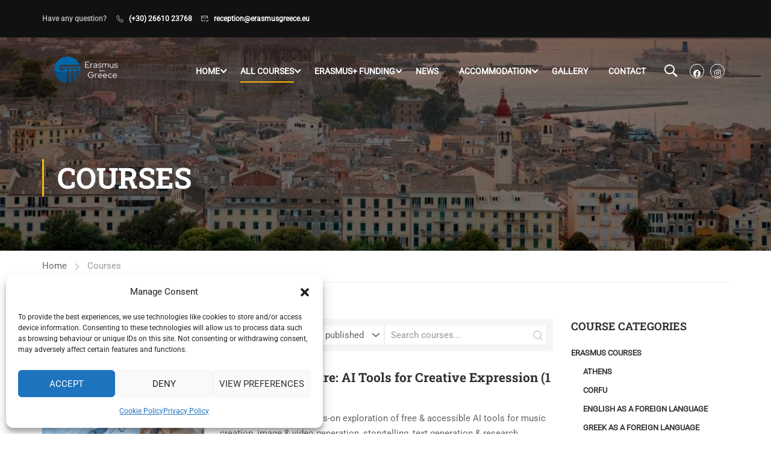

--- FILE ---
content_type: text/html; charset=utf-8
request_url: https://www.google.com/recaptcha/api2/anchor?ar=1&k=6Lcr44QUAAAAAETrFWPvuuK7Sa8xnd9Apgpch_ba&co=aHR0cHM6Ly93d3cuZXJhc211c2dyZWVjZS5ldTo0NDM.&hl=en&v=N67nZn4AqZkNcbeMu4prBgzg&size=invisible&anchor-ms=20000&execute-ms=30000&cb=mjlabevdv0b
body_size: 48866
content:
<!DOCTYPE HTML><html dir="ltr" lang="en"><head><meta http-equiv="Content-Type" content="text/html; charset=UTF-8">
<meta http-equiv="X-UA-Compatible" content="IE=edge">
<title>reCAPTCHA</title>
<style type="text/css">
/* cyrillic-ext */
@font-face {
  font-family: 'Roboto';
  font-style: normal;
  font-weight: 400;
  font-stretch: 100%;
  src: url(//fonts.gstatic.com/s/roboto/v48/KFO7CnqEu92Fr1ME7kSn66aGLdTylUAMa3GUBHMdazTgWw.woff2) format('woff2');
  unicode-range: U+0460-052F, U+1C80-1C8A, U+20B4, U+2DE0-2DFF, U+A640-A69F, U+FE2E-FE2F;
}
/* cyrillic */
@font-face {
  font-family: 'Roboto';
  font-style: normal;
  font-weight: 400;
  font-stretch: 100%;
  src: url(//fonts.gstatic.com/s/roboto/v48/KFO7CnqEu92Fr1ME7kSn66aGLdTylUAMa3iUBHMdazTgWw.woff2) format('woff2');
  unicode-range: U+0301, U+0400-045F, U+0490-0491, U+04B0-04B1, U+2116;
}
/* greek-ext */
@font-face {
  font-family: 'Roboto';
  font-style: normal;
  font-weight: 400;
  font-stretch: 100%;
  src: url(//fonts.gstatic.com/s/roboto/v48/KFO7CnqEu92Fr1ME7kSn66aGLdTylUAMa3CUBHMdazTgWw.woff2) format('woff2');
  unicode-range: U+1F00-1FFF;
}
/* greek */
@font-face {
  font-family: 'Roboto';
  font-style: normal;
  font-weight: 400;
  font-stretch: 100%;
  src: url(//fonts.gstatic.com/s/roboto/v48/KFO7CnqEu92Fr1ME7kSn66aGLdTylUAMa3-UBHMdazTgWw.woff2) format('woff2');
  unicode-range: U+0370-0377, U+037A-037F, U+0384-038A, U+038C, U+038E-03A1, U+03A3-03FF;
}
/* math */
@font-face {
  font-family: 'Roboto';
  font-style: normal;
  font-weight: 400;
  font-stretch: 100%;
  src: url(//fonts.gstatic.com/s/roboto/v48/KFO7CnqEu92Fr1ME7kSn66aGLdTylUAMawCUBHMdazTgWw.woff2) format('woff2');
  unicode-range: U+0302-0303, U+0305, U+0307-0308, U+0310, U+0312, U+0315, U+031A, U+0326-0327, U+032C, U+032F-0330, U+0332-0333, U+0338, U+033A, U+0346, U+034D, U+0391-03A1, U+03A3-03A9, U+03B1-03C9, U+03D1, U+03D5-03D6, U+03F0-03F1, U+03F4-03F5, U+2016-2017, U+2034-2038, U+203C, U+2040, U+2043, U+2047, U+2050, U+2057, U+205F, U+2070-2071, U+2074-208E, U+2090-209C, U+20D0-20DC, U+20E1, U+20E5-20EF, U+2100-2112, U+2114-2115, U+2117-2121, U+2123-214F, U+2190, U+2192, U+2194-21AE, U+21B0-21E5, U+21F1-21F2, U+21F4-2211, U+2213-2214, U+2216-22FF, U+2308-230B, U+2310, U+2319, U+231C-2321, U+2336-237A, U+237C, U+2395, U+239B-23B7, U+23D0, U+23DC-23E1, U+2474-2475, U+25AF, U+25B3, U+25B7, U+25BD, U+25C1, U+25CA, U+25CC, U+25FB, U+266D-266F, U+27C0-27FF, U+2900-2AFF, U+2B0E-2B11, U+2B30-2B4C, U+2BFE, U+3030, U+FF5B, U+FF5D, U+1D400-1D7FF, U+1EE00-1EEFF;
}
/* symbols */
@font-face {
  font-family: 'Roboto';
  font-style: normal;
  font-weight: 400;
  font-stretch: 100%;
  src: url(//fonts.gstatic.com/s/roboto/v48/KFO7CnqEu92Fr1ME7kSn66aGLdTylUAMaxKUBHMdazTgWw.woff2) format('woff2');
  unicode-range: U+0001-000C, U+000E-001F, U+007F-009F, U+20DD-20E0, U+20E2-20E4, U+2150-218F, U+2190, U+2192, U+2194-2199, U+21AF, U+21E6-21F0, U+21F3, U+2218-2219, U+2299, U+22C4-22C6, U+2300-243F, U+2440-244A, U+2460-24FF, U+25A0-27BF, U+2800-28FF, U+2921-2922, U+2981, U+29BF, U+29EB, U+2B00-2BFF, U+4DC0-4DFF, U+FFF9-FFFB, U+10140-1018E, U+10190-1019C, U+101A0, U+101D0-101FD, U+102E0-102FB, U+10E60-10E7E, U+1D2C0-1D2D3, U+1D2E0-1D37F, U+1F000-1F0FF, U+1F100-1F1AD, U+1F1E6-1F1FF, U+1F30D-1F30F, U+1F315, U+1F31C, U+1F31E, U+1F320-1F32C, U+1F336, U+1F378, U+1F37D, U+1F382, U+1F393-1F39F, U+1F3A7-1F3A8, U+1F3AC-1F3AF, U+1F3C2, U+1F3C4-1F3C6, U+1F3CA-1F3CE, U+1F3D4-1F3E0, U+1F3ED, U+1F3F1-1F3F3, U+1F3F5-1F3F7, U+1F408, U+1F415, U+1F41F, U+1F426, U+1F43F, U+1F441-1F442, U+1F444, U+1F446-1F449, U+1F44C-1F44E, U+1F453, U+1F46A, U+1F47D, U+1F4A3, U+1F4B0, U+1F4B3, U+1F4B9, U+1F4BB, U+1F4BF, U+1F4C8-1F4CB, U+1F4D6, U+1F4DA, U+1F4DF, U+1F4E3-1F4E6, U+1F4EA-1F4ED, U+1F4F7, U+1F4F9-1F4FB, U+1F4FD-1F4FE, U+1F503, U+1F507-1F50B, U+1F50D, U+1F512-1F513, U+1F53E-1F54A, U+1F54F-1F5FA, U+1F610, U+1F650-1F67F, U+1F687, U+1F68D, U+1F691, U+1F694, U+1F698, U+1F6AD, U+1F6B2, U+1F6B9-1F6BA, U+1F6BC, U+1F6C6-1F6CF, U+1F6D3-1F6D7, U+1F6E0-1F6EA, U+1F6F0-1F6F3, U+1F6F7-1F6FC, U+1F700-1F7FF, U+1F800-1F80B, U+1F810-1F847, U+1F850-1F859, U+1F860-1F887, U+1F890-1F8AD, U+1F8B0-1F8BB, U+1F8C0-1F8C1, U+1F900-1F90B, U+1F93B, U+1F946, U+1F984, U+1F996, U+1F9E9, U+1FA00-1FA6F, U+1FA70-1FA7C, U+1FA80-1FA89, U+1FA8F-1FAC6, U+1FACE-1FADC, U+1FADF-1FAE9, U+1FAF0-1FAF8, U+1FB00-1FBFF;
}
/* vietnamese */
@font-face {
  font-family: 'Roboto';
  font-style: normal;
  font-weight: 400;
  font-stretch: 100%;
  src: url(//fonts.gstatic.com/s/roboto/v48/KFO7CnqEu92Fr1ME7kSn66aGLdTylUAMa3OUBHMdazTgWw.woff2) format('woff2');
  unicode-range: U+0102-0103, U+0110-0111, U+0128-0129, U+0168-0169, U+01A0-01A1, U+01AF-01B0, U+0300-0301, U+0303-0304, U+0308-0309, U+0323, U+0329, U+1EA0-1EF9, U+20AB;
}
/* latin-ext */
@font-face {
  font-family: 'Roboto';
  font-style: normal;
  font-weight: 400;
  font-stretch: 100%;
  src: url(//fonts.gstatic.com/s/roboto/v48/KFO7CnqEu92Fr1ME7kSn66aGLdTylUAMa3KUBHMdazTgWw.woff2) format('woff2');
  unicode-range: U+0100-02BA, U+02BD-02C5, U+02C7-02CC, U+02CE-02D7, U+02DD-02FF, U+0304, U+0308, U+0329, U+1D00-1DBF, U+1E00-1E9F, U+1EF2-1EFF, U+2020, U+20A0-20AB, U+20AD-20C0, U+2113, U+2C60-2C7F, U+A720-A7FF;
}
/* latin */
@font-face {
  font-family: 'Roboto';
  font-style: normal;
  font-weight: 400;
  font-stretch: 100%;
  src: url(//fonts.gstatic.com/s/roboto/v48/KFO7CnqEu92Fr1ME7kSn66aGLdTylUAMa3yUBHMdazQ.woff2) format('woff2');
  unicode-range: U+0000-00FF, U+0131, U+0152-0153, U+02BB-02BC, U+02C6, U+02DA, U+02DC, U+0304, U+0308, U+0329, U+2000-206F, U+20AC, U+2122, U+2191, U+2193, U+2212, U+2215, U+FEFF, U+FFFD;
}
/* cyrillic-ext */
@font-face {
  font-family: 'Roboto';
  font-style: normal;
  font-weight: 500;
  font-stretch: 100%;
  src: url(//fonts.gstatic.com/s/roboto/v48/KFO7CnqEu92Fr1ME7kSn66aGLdTylUAMa3GUBHMdazTgWw.woff2) format('woff2');
  unicode-range: U+0460-052F, U+1C80-1C8A, U+20B4, U+2DE0-2DFF, U+A640-A69F, U+FE2E-FE2F;
}
/* cyrillic */
@font-face {
  font-family: 'Roboto';
  font-style: normal;
  font-weight: 500;
  font-stretch: 100%;
  src: url(//fonts.gstatic.com/s/roboto/v48/KFO7CnqEu92Fr1ME7kSn66aGLdTylUAMa3iUBHMdazTgWw.woff2) format('woff2');
  unicode-range: U+0301, U+0400-045F, U+0490-0491, U+04B0-04B1, U+2116;
}
/* greek-ext */
@font-face {
  font-family: 'Roboto';
  font-style: normal;
  font-weight: 500;
  font-stretch: 100%;
  src: url(//fonts.gstatic.com/s/roboto/v48/KFO7CnqEu92Fr1ME7kSn66aGLdTylUAMa3CUBHMdazTgWw.woff2) format('woff2');
  unicode-range: U+1F00-1FFF;
}
/* greek */
@font-face {
  font-family: 'Roboto';
  font-style: normal;
  font-weight: 500;
  font-stretch: 100%;
  src: url(//fonts.gstatic.com/s/roboto/v48/KFO7CnqEu92Fr1ME7kSn66aGLdTylUAMa3-UBHMdazTgWw.woff2) format('woff2');
  unicode-range: U+0370-0377, U+037A-037F, U+0384-038A, U+038C, U+038E-03A1, U+03A3-03FF;
}
/* math */
@font-face {
  font-family: 'Roboto';
  font-style: normal;
  font-weight: 500;
  font-stretch: 100%;
  src: url(//fonts.gstatic.com/s/roboto/v48/KFO7CnqEu92Fr1ME7kSn66aGLdTylUAMawCUBHMdazTgWw.woff2) format('woff2');
  unicode-range: U+0302-0303, U+0305, U+0307-0308, U+0310, U+0312, U+0315, U+031A, U+0326-0327, U+032C, U+032F-0330, U+0332-0333, U+0338, U+033A, U+0346, U+034D, U+0391-03A1, U+03A3-03A9, U+03B1-03C9, U+03D1, U+03D5-03D6, U+03F0-03F1, U+03F4-03F5, U+2016-2017, U+2034-2038, U+203C, U+2040, U+2043, U+2047, U+2050, U+2057, U+205F, U+2070-2071, U+2074-208E, U+2090-209C, U+20D0-20DC, U+20E1, U+20E5-20EF, U+2100-2112, U+2114-2115, U+2117-2121, U+2123-214F, U+2190, U+2192, U+2194-21AE, U+21B0-21E5, U+21F1-21F2, U+21F4-2211, U+2213-2214, U+2216-22FF, U+2308-230B, U+2310, U+2319, U+231C-2321, U+2336-237A, U+237C, U+2395, U+239B-23B7, U+23D0, U+23DC-23E1, U+2474-2475, U+25AF, U+25B3, U+25B7, U+25BD, U+25C1, U+25CA, U+25CC, U+25FB, U+266D-266F, U+27C0-27FF, U+2900-2AFF, U+2B0E-2B11, U+2B30-2B4C, U+2BFE, U+3030, U+FF5B, U+FF5D, U+1D400-1D7FF, U+1EE00-1EEFF;
}
/* symbols */
@font-face {
  font-family: 'Roboto';
  font-style: normal;
  font-weight: 500;
  font-stretch: 100%;
  src: url(//fonts.gstatic.com/s/roboto/v48/KFO7CnqEu92Fr1ME7kSn66aGLdTylUAMaxKUBHMdazTgWw.woff2) format('woff2');
  unicode-range: U+0001-000C, U+000E-001F, U+007F-009F, U+20DD-20E0, U+20E2-20E4, U+2150-218F, U+2190, U+2192, U+2194-2199, U+21AF, U+21E6-21F0, U+21F3, U+2218-2219, U+2299, U+22C4-22C6, U+2300-243F, U+2440-244A, U+2460-24FF, U+25A0-27BF, U+2800-28FF, U+2921-2922, U+2981, U+29BF, U+29EB, U+2B00-2BFF, U+4DC0-4DFF, U+FFF9-FFFB, U+10140-1018E, U+10190-1019C, U+101A0, U+101D0-101FD, U+102E0-102FB, U+10E60-10E7E, U+1D2C0-1D2D3, U+1D2E0-1D37F, U+1F000-1F0FF, U+1F100-1F1AD, U+1F1E6-1F1FF, U+1F30D-1F30F, U+1F315, U+1F31C, U+1F31E, U+1F320-1F32C, U+1F336, U+1F378, U+1F37D, U+1F382, U+1F393-1F39F, U+1F3A7-1F3A8, U+1F3AC-1F3AF, U+1F3C2, U+1F3C4-1F3C6, U+1F3CA-1F3CE, U+1F3D4-1F3E0, U+1F3ED, U+1F3F1-1F3F3, U+1F3F5-1F3F7, U+1F408, U+1F415, U+1F41F, U+1F426, U+1F43F, U+1F441-1F442, U+1F444, U+1F446-1F449, U+1F44C-1F44E, U+1F453, U+1F46A, U+1F47D, U+1F4A3, U+1F4B0, U+1F4B3, U+1F4B9, U+1F4BB, U+1F4BF, U+1F4C8-1F4CB, U+1F4D6, U+1F4DA, U+1F4DF, U+1F4E3-1F4E6, U+1F4EA-1F4ED, U+1F4F7, U+1F4F9-1F4FB, U+1F4FD-1F4FE, U+1F503, U+1F507-1F50B, U+1F50D, U+1F512-1F513, U+1F53E-1F54A, U+1F54F-1F5FA, U+1F610, U+1F650-1F67F, U+1F687, U+1F68D, U+1F691, U+1F694, U+1F698, U+1F6AD, U+1F6B2, U+1F6B9-1F6BA, U+1F6BC, U+1F6C6-1F6CF, U+1F6D3-1F6D7, U+1F6E0-1F6EA, U+1F6F0-1F6F3, U+1F6F7-1F6FC, U+1F700-1F7FF, U+1F800-1F80B, U+1F810-1F847, U+1F850-1F859, U+1F860-1F887, U+1F890-1F8AD, U+1F8B0-1F8BB, U+1F8C0-1F8C1, U+1F900-1F90B, U+1F93B, U+1F946, U+1F984, U+1F996, U+1F9E9, U+1FA00-1FA6F, U+1FA70-1FA7C, U+1FA80-1FA89, U+1FA8F-1FAC6, U+1FACE-1FADC, U+1FADF-1FAE9, U+1FAF0-1FAF8, U+1FB00-1FBFF;
}
/* vietnamese */
@font-face {
  font-family: 'Roboto';
  font-style: normal;
  font-weight: 500;
  font-stretch: 100%;
  src: url(//fonts.gstatic.com/s/roboto/v48/KFO7CnqEu92Fr1ME7kSn66aGLdTylUAMa3OUBHMdazTgWw.woff2) format('woff2');
  unicode-range: U+0102-0103, U+0110-0111, U+0128-0129, U+0168-0169, U+01A0-01A1, U+01AF-01B0, U+0300-0301, U+0303-0304, U+0308-0309, U+0323, U+0329, U+1EA0-1EF9, U+20AB;
}
/* latin-ext */
@font-face {
  font-family: 'Roboto';
  font-style: normal;
  font-weight: 500;
  font-stretch: 100%;
  src: url(//fonts.gstatic.com/s/roboto/v48/KFO7CnqEu92Fr1ME7kSn66aGLdTylUAMa3KUBHMdazTgWw.woff2) format('woff2');
  unicode-range: U+0100-02BA, U+02BD-02C5, U+02C7-02CC, U+02CE-02D7, U+02DD-02FF, U+0304, U+0308, U+0329, U+1D00-1DBF, U+1E00-1E9F, U+1EF2-1EFF, U+2020, U+20A0-20AB, U+20AD-20C0, U+2113, U+2C60-2C7F, U+A720-A7FF;
}
/* latin */
@font-face {
  font-family: 'Roboto';
  font-style: normal;
  font-weight: 500;
  font-stretch: 100%;
  src: url(//fonts.gstatic.com/s/roboto/v48/KFO7CnqEu92Fr1ME7kSn66aGLdTylUAMa3yUBHMdazQ.woff2) format('woff2');
  unicode-range: U+0000-00FF, U+0131, U+0152-0153, U+02BB-02BC, U+02C6, U+02DA, U+02DC, U+0304, U+0308, U+0329, U+2000-206F, U+20AC, U+2122, U+2191, U+2193, U+2212, U+2215, U+FEFF, U+FFFD;
}
/* cyrillic-ext */
@font-face {
  font-family: 'Roboto';
  font-style: normal;
  font-weight: 900;
  font-stretch: 100%;
  src: url(//fonts.gstatic.com/s/roboto/v48/KFO7CnqEu92Fr1ME7kSn66aGLdTylUAMa3GUBHMdazTgWw.woff2) format('woff2');
  unicode-range: U+0460-052F, U+1C80-1C8A, U+20B4, U+2DE0-2DFF, U+A640-A69F, U+FE2E-FE2F;
}
/* cyrillic */
@font-face {
  font-family: 'Roboto';
  font-style: normal;
  font-weight: 900;
  font-stretch: 100%;
  src: url(//fonts.gstatic.com/s/roboto/v48/KFO7CnqEu92Fr1ME7kSn66aGLdTylUAMa3iUBHMdazTgWw.woff2) format('woff2');
  unicode-range: U+0301, U+0400-045F, U+0490-0491, U+04B0-04B1, U+2116;
}
/* greek-ext */
@font-face {
  font-family: 'Roboto';
  font-style: normal;
  font-weight: 900;
  font-stretch: 100%;
  src: url(//fonts.gstatic.com/s/roboto/v48/KFO7CnqEu92Fr1ME7kSn66aGLdTylUAMa3CUBHMdazTgWw.woff2) format('woff2');
  unicode-range: U+1F00-1FFF;
}
/* greek */
@font-face {
  font-family: 'Roboto';
  font-style: normal;
  font-weight: 900;
  font-stretch: 100%;
  src: url(//fonts.gstatic.com/s/roboto/v48/KFO7CnqEu92Fr1ME7kSn66aGLdTylUAMa3-UBHMdazTgWw.woff2) format('woff2');
  unicode-range: U+0370-0377, U+037A-037F, U+0384-038A, U+038C, U+038E-03A1, U+03A3-03FF;
}
/* math */
@font-face {
  font-family: 'Roboto';
  font-style: normal;
  font-weight: 900;
  font-stretch: 100%;
  src: url(//fonts.gstatic.com/s/roboto/v48/KFO7CnqEu92Fr1ME7kSn66aGLdTylUAMawCUBHMdazTgWw.woff2) format('woff2');
  unicode-range: U+0302-0303, U+0305, U+0307-0308, U+0310, U+0312, U+0315, U+031A, U+0326-0327, U+032C, U+032F-0330, U+0332-0333, U+0338, U+033A, U+0346, U+034D, U+0391-03A1, U+03A3-03A9, U+03B1-03C9, U+03D1, U+03D5-03D6, U+03F0-03F1, U+03F4-03F5, U+2016-2017, U+2034-2038, U+203C, U+2040, U+2043, U+2047, U+2050, U+2057, U+205F, U+2070-2071, U+2074-208E, U+2090-209C, U+20D0-20DC, U+20E1, U+20E5-20EF, U+2100-2112, U+2114-2115, U+2117-2121, U+2123-214F, U+2190, U+2192, U+2194-21AE, U+21B0-21E5, U+21F1-21F2, U+21F4-2211, U+2213-2214, U+2216-22FF, U+2308-230B, U+2310, U+2319, U+231C-2321, U+2336-237A, U+237C, U+2395, U+239B-23B7, U+23D0, U+23DC-23E1, U+2474-2475, U+25AF, U+25B3, U+25B7, U+25BD, U+25C1, U+25CA, U+25CC, U+25FB, U+266D-266F, U+27C0-27FF, U+2900-2AFF, U+2B0E-2B11, U+2B30-2B4C, U+2BFE, U+3030, U+FF5B, U+FF5D, U+1D400-1D7FF, U+1EE00-1EEFF;
}
/* symbols */
@font-face {
  font-family: 'Roboto';
  font-style: normal;
  font-weight: 900;
  font-stretch: 100%;
  src: url(//fonts.gstatic.com/s/roboto/v48/KFO7CnqEu92Fr1ME7kSn66aGLdTylUAMaxKUBHMdazTgWw.woff2) format('woff2');
  unicode-range: U+0001-000C, U+000E-001F, U+007F-009F, U+20DD-20E0, U+20E2-20E4, U+2150-218F, U+2190, U+2192, U+2194-2199, U+21AF, U+21E6-21F0, U+21F3, U+2218-2219, U+2299, U+22C4-22C6, U+2300-243F, U+2440-244A, U+2460-24FF, U+25A0-27BF, U+2800-28FF, U+2921-2922, U+2981, U+29BF, U+29EB, U+2B00-2BFF, U+4DC0-4DFF, U+FFF9-FFFB, U+10140-1018E, U+10190-1019C, U+101A0, U+101D0-101FD, U+102E0-102FB, U+10E60-10E7E, U+1D2C0-1D2D3, U+1D2E0-1D37F, U+1F000-1F0FF, U+1F100-1F1AD, U+1F1E6-1F1FF, U+1F30D-1F30F, U+1F315, U+1F31C, U+1F31E, U+1F320-1F32C, U+1F336, U+1F378, U+1F37D, U+1F382, U+1F393-1F39F, U+1F3A7-1F3A8, U+1F3AC-1F3AF, U+1F3C2, U+1F3C4-1F3C6, U+1F3CA-1F3CE, U+1F3D4-1F3E0, U+1F3ED, U+1F3F1-1F3F3, U+1F3F5-1F3F7, U+1F408, U+1F415, U+1F41F, U+1F426, U+1F43F, U+1F441-1F442, U+1F444, U+1F446-1F449, U+1F44C-1F44E, U+1F453, U+1F46A, U+1F47D, U+1F4A3, U+1F4B0, U+1F4B3, U+1F4B9, U+1F4BB, U+1F4BF, U+1F4C8-1F4CB, U+1F4D6, U+1F4DA, U+1F4DF, U+1F4E3-1F4E6, U+1F4EA-1F4ED, U+1F4F7, U+1F4F9-1F4FB, U+1F4FD-1F4FE, U+1F503, U+1F507-1F50B, U+1F50D, U+1F512-1F513, U+1F53E-1F54A, U+1F54F-1F5FA, U+1F610, U+1F650-1F67F, U+1F687, U+1F68D, U+1F691, U+1F694, U+1F698, U+1F6AD, U+1F6B2, U+1F6B9-1F6BA, U+1F6BC, U+1F6C6-1F6CF, U+1F6D3-1F6D7, U+1F6E0-1F6EA, U+1F6F0-1F6F3, U+1F6F7-1F6FC, U+1F700-1F7FF, U+1F800-1F80B, U+1F810-1F847, U+1F850-1F859, U+1F860-1F887, U+1F890-1F8AD, U+1F8B0-1F8BB, U+1F8C0-1F8C1, U+1F900-1F90B, U+1F93B, U+1F946, U+1F984, U+1F996, U+1F9E9, U+1FA00-1FA6F, U+1FA70-1FA7C, U+1FA80-1FA89, U+1FA8F-1FAC6, U+1FACE-1FADC, U+1FADF-1FAE9, U+1FAF0-1FAF8, U+1FB00-1FBFF;
}
/* vietnamese */
@font-face {
  font-family: 'Roboto';
  font-style: normal;
  font-weight: 900;
  font-stretch: 100%;
  src: url(//fonts.gstatic.com/s/roboto/v48/KFO7CnqEu92Fr1ME7kSn66aGLdTylUAMa3OUBHMdazTgWw.woff2) format('woff2');
  unicode-range: U+0102-0103, U+0110-0111, U+0128-0129, U+0168-0169, U+01A0-01A1, U+01AF-01B0, U+0300-0301, U+0303-0304, U+0308-0309, U+0323, U+0329, U+1EA0-1EF9, U+20AB;
}
/* latin-ext */
@font-face {
  font-family: 'Roboto';
  font-style: normal;
  font-weight: 900;
  font-stretch: 100%;
  src: url(//fonts.gstatic.com/s/roboto/v48/KFO7CnqEu92Fr1ME7kSn66aGLdTylUAMa3KUBHMdazTgWw.woff2) format('woff2');
  unicode-range: U+0100-02BA, U+02BD-02C5, U+02C7-02CC, U+02CE-02D7, U+02DD-02FF, U+0304, U+0308, U+0329, U+1D00-1DBF, U+1E00-1E9F, U+1EF2-1EFF, U+2020, U+20A0-20AB, U+20AD-20C0, U+2113, U+2C60-2C7F, U+A720-A7FF;
}
/* latin */
@font-face {
  font-family: 'Roboto';
  font-style: normal;
  font-weight: 900;
  font-stretch: 100%;
  src: url(//fonts.gstatic.com/s/roboto/v48/KFO7CnqEu92Fr1ME7kSn66aGLdTylUAMa3yUBHMdazQ.woff2) format('woff2');
  unicode-range: U+0000-00FF, U+0131, U+0152-0153, U+02BB-02BC, U+02C6, U+02DA, U+02DC, U+0304, U+0308, U+0329, U+2000-206F, U+20AC, U+2122, U+2191, U+2193, U+2212, U+2215, U+FEFF, U+FFFD;
}

</style>
<link rel="stylesheet" type="text/css" href="https://www.gstatic.com/recaptcha/releases/N67nZn4AqZkNcbeMu4prBgzg/styles__ltr.css">
<script nonce="nDGgnHrRuCEINkE5BVxJhg" type="text/javascript">window['__recaptcha_api'] = 'https://www.google.com/recaptcha/api2/';</script>
<script type="text/javascript" src="https://www.gstatic.com/recaptcha/releases/N67nZn4AqZkNcbeMu4prBgzg/recaptcha__en.js" nonce="nDGgnHrRuCEINkE5BVxJhg">
      
    </script></head>
<body><div id="rc-anchor-alert" class="rc-anchor-alert"></div>
<input type="hidden" id="recaptcha-token" value="[base64]">
<script type="text/javascript" nonce="nDGgnHrRuCEINkE5BVxJhg">
      recaptcha.anchor.Main.init("[\x22ainput\x22,[\x22bgdata\x22,\x22\x22,\[base64]/[base64]/MjU1Ong/[base64]/[base64]/[base64]/[base64]/[base64]/[base64]/[base64]/[base64]/[base64]/[base64]/[base64]/[base64]/[base64]/[base64]/[base64]\\u003d\x22,\[base64]\\u003d\\u003d\x22,\x22ZBIHfcK7AFLCq28wwo0ELsORw40GwrRpJXRjNwYyw5cJM8Kdw5TDkz8fTijCgMKqRH7CpsOkw6ZkJRpXNk7Dg0jCgsKJw43DscKwEsO7w40Iw7jCm8KmM8ONfsOSA11gw4xQMsOJwohvw5vChmTCkMKbN8Kvwp/[base64]/DlsKCfsO5ZMK8w54kwoF+wpjCq8KhworCusKuwposwqnCrcOpwr/DpFPDpFdYODpCTh5Gw4R/J8O7wq90wqbDl3Q3J2jCg1gww6UXwq93w7TDlT7Cl28Ww4jCoXsywqTDpzrDn1tHwrdWw4ISw7AdQmLCp8KlRMOMwobCucO/wqhLwqVxeAwMbCZwVGDClwEQdcOfw6jCmzMLBQrDjjw+SMKLw7zDnMK1ZMOww75yw5AiwoXChxRZw5RaLTh2XStsL8ORKMOCwrBywofDkcKvwqhuJcK+wq5LI8OuwpwMMT4MwoVgw6HCrcOZPMOewr7DmMO5w77Cm8OQU18kJCDCkTVZGMONwpLDrR/DlyrDnhrCq8OjwpoAPy3DqGPDqMKlXcO+w4M+w6Qmw6TCrsOnwpRzUDPCnQ9KVxkcwofDu8KpFsOZwq7Chz5ZwqEJAzfDm8OCQMOqPcKSesKDw4XCiHFbw6zCpsKqwr5vwrbCuUnDk8KicMO2w551wqjCmwzCi1pbZwDCgsKHw6VOUE/[base64]/Dl8Ovw7zDl2Ipw7XDu8KQwpbDpmzCssKSw5nDnMOZUMKSIwMvMMObSHJhLlIrw4Bhw4zDkTfCg3LDvsO/[base64]/DrMKmwrXDjBMYKMO1e8KRLm/[base64]/DjsOtwpHCn8K/[base64]/dm07w7bDgR3DlMKawqlPMDkOZwoEw5rDmMKrw5LCisO3CXnDuzMye8KIw59SZcObw5fDuA42w7bDqcKVWjkAwrBcVcKrCsKTwrUJOEDDmz1KMMKpX1fCp8KRW8KYG0LCg1PDqsOdIi0Cw6VdwrHCsirChDPCkjPCm8KIwq/Cq8KaG8OGw7JcEcOww4wOwrw2TMOuCB7ClAASw57DoMKQw57DsmvChU/[base64]/IHHCkWXChnoowpPDhAzDsXjCjMKGb8O2wrFzwr3CpW/CklvDusK8LibDjsO+fcKzw6XDvF9GCkjDscO5TVDCh3ZKw5rDkcKde1jDs8Oswqk1wq4MHMK6LcKGYzHCoFjClSYPw4EDelnCosOKw7PCm8OwwqPDmcOjw5F2w7FEwr7DpcKGwqXCpcKswoYKwoPCsy3CrVB7w6/DjMKlw5LDl8ORwoDChcOvCUPDj8OraVVVI8KyKcO/GiHCksORw5d8w5HCvMOTw4/DmghvdcKxGcKiwrrCnsO+ER/CsUB8wrTCqMOhw7fDp8OXwqEbw7E+wrnDpsO0w6LDpMK/JMKGHQ7DmcOHJ8K0fn3DmsKwDlbCtMO/Z2XDg8KyfMOFN8KSwqwMwqkcw6Z0w6zDqjTClMOTdsOow7LDtCvDowcwElXCtFEjWnnDpB7CtkPDqz/DusKww6lhw7TCo8O2wq0Iw64LXFQNwpsbF8O3dcObAcKtw5IbwrASw5TCizvDq8KzQsKKwqDCvcORw49+RXLCm2HCvsOtwrzCpQ8nRB9ewqd+BsK/w4BHa8KjwqxSwrwKSsOFFVZZwp3DqcOHcsKmw4YUYTLCtCjCsTLCgHQrRRnCjUrDpMKQf14jw45/wrbCqEtrGxQBTcKlOCTCnsOzQsOBwpA0YsOvw5A1w73DnMOSw6oMw70Lw6s7eMKFw7EcFErDsg1vwowgw5vChcOZJz81SsOXMxvDi1TCvQZlTxs3wpllwqLCuR3DhAjDqEVtwqXCnU/DtlxIwrUhwr3CmHTDsMKiw61kEkQZbMK5w5XCtcKVw7DDrsO4w4LDpT4NKcOXw6RUwpDCs8KsABZZw7jDlhMGPsOmwqHCoMOaN8OXwpYfE8OyJ8KvUklTwpQGAsOXw7/DsRPDu8OrQiYuVzIdwq/DgyNWwoTDnTV6fsOjwoFQS8OJw4TDrxPDv8KAwqrCsHxJLSTDh8KDLUPDrUddOx/DpMOgw4nDq8KxwrHDoh3CmMKYNDHDpMKUw5A2w7rDv2xDwp0FA8KHY8Kkw7bDisO+YE9Hwq3DgBQ4LSVaQcKmw5lBQ8O0wrHCmn7DkUhCScKRCxHCk8OcwrzDk8KZwqrDiUV6eyYKbTx/PsKWw7xDBlDDscKFJcKpWD7CgTbCnSDClcOQwqjCoA/[base64]/[base64]/[base64]/CgcKTwoHCugIfG8OZf3NPw7zDq8K/woTCt8KVwqbDqsKpw4Ydw6pGFsKBw77CoEATck98wpI9cMKaw4DDksKGw7ZSwozCtMOITMO2wqPChcOlYX7DqsKHwok8w71yw6pqYFY4wqJ1IVssPsKZSV/DrXwHLGUVw7rDqsOtUcOjfsO4w6Iqw4hLwqjCm8OhwqvDs8KoJBTCtnLDkjBqVx/Cp8OBwp8+TRt4w7jCqHtFwoXCo8KrKMOYwqAzwqNcwqMUwrtOwofDgG/ChEvDkzfDjgLCvTtqOMOfK8K8bQHDiBPDkRoMHMKNwo3CvsKew7kydsO2WMOqwrvCm8OpM1PDkMKawqIfwosbwoPCjMOjMHzCmcKDVMO9w67ClMOOwrwowr8vWAbDn8Kdc1HCiAvDsnE0bWQoc8OVw4jCoU9Rag/DoMKiUMOPMMOTSAkzT2c8Dw7CrFfDuMKswpbCqcKBwq9Dw5nChQPCgSfCkxHCscOiw53CkMOgwpEbwo0EJSUMS1gPwofDnnvDrQTCtQjChsKWBBhqcW5JwqBcwo5IFsOfw5NcWifChMKvw5PCssKFPsOwQcK/w4XChMKXwrDDixbCs8Ofw4/DlMKzJ003wovCisOCwqHDnA95w7jDgMKFw7LCpQ8jw4cUAcKpcT7Dv8Khw719GMK4I1rCv2khIx9SIsKEwodyITPClDXCgRgzJ0M7FjzDuMKqw5/[base64]/DocOewphaw5vDsy8kw7Zzwrt6KcKuwqrCtAPDgcKDEMKGFBgFT8OLH1bDgcOWMmY0D8OEc8KJw7dEwrnCqThaDcOHwpE8QjfDjsKCwqnCh8OlwrAjwrPCoUprXsKrw4xGRRDDjMK+e8KNwrjDksOjW8OHc8K/wpJJTnUDwpnDtiAbSsO8wrzCkS8DW8KGwrFowpdeATMJwoByIxsXwpxpwpoXShxxwrbDksOxw5sywpptACnDk8OxFg3DksKlPMO9wqXCgxNLAsO9wrUawoFJwpZiwpVYIkfDqWvDkMKPdcOYwpxBXcKCwpXCo8O/wp0AwqYpbjATwpjDp8OLOzNaVg7CicO6w4YDw6EaYFAhw5zCh8OwworDvAbDvMK5wp9tA8OiXHRbBzxmw6DDgG/[base64]/CrxfCm8OTAVbCi1/DnVbDk2JAF8KMYE3DuTczw4lgw7sgwo3DintOwpp4w7rDlMKuw4xGwoLCtsOtHistFsKodsOgOcK3wpvCk3bDpy3CkwMqwqzCimLCgUwfasKAw6bCsMOhw4rDhMKIw6/CusKaWcKJwq/ClkrCqBPDoMKLYcKtM8KtEA5uw6HDlWfDssO2TMOidMKUECc3XsO2Y8O2XCfDqAcfasOqw6rDl8OQw5/Cp35cw6suw4wDwoJGwqHCpQfDg3cpw7LDgAnCr8Ojfx4Ow79Hw7o3w7sMWcKMwrUyA8KTwpfCmMK1YMKEKiVSw6/ClsKTfBZ1HlvDosKpw57CphzDiFjCkcK/JTrDs8Ouw6/[base64]/Dulh2RMK9eMOWwpnDpsKVT8K0wozCmXvCpsOOVVwKKUoLVHLCgDbCtsKqQ8KlBMKoE23Dj34AVCYDJsOaw68mw5rDmi0QLlhFLMOcwqxhQGlnRzM/w6cJwoZwNVwIUcKNw40Mw74QHlo/DFpPcQPCv8ORbHRJwqvDs8KfKcKxVVzDvxfDsCcEeF/DrcKecsOODMOOwonCjh3Dhg5vw6rDjgjCucO7woN+VMKcw5NQwr09wr/DvcK4w7DDo8K5ZMOnESNSH8KHPydZd8KKwqPCiQzCncKIwqbDi8ORVR/CmEpre8ObPX7Cn8OtMcKWc1PCmMK1QsOUK8OZw6DDhBRew68twqrCjsO+wolyfybDvcOxw610IxdywoVSHcOxYTzDscOjVQJaw4XCvHALLMOfWDHDk8Oyw7XClVzCklLCisKgw6bCvERUe8K6FHHCs1vDnsKqw7ZxwrjDp8KcwpQDFjXDoD8bw6QuTMOzZlVtScK/wqF6HsOowr/DtMKTFELClMO8wpzCuCPClsKcw5PDkcOrwrM4wrIhbwJkwrHChhtPL8Ojw4XChsOsXsO+w5jCk8KswoFlE2I+C8O4IcKQwotAA8OmG8KUEMOyw5fCqVTCpDbCusKiwrTCqcOdwqgnWcKrw5PDi3hfXhHCqXsfwqQ3w5Z6wobCgg3Ck8O/[base64]/Cn8KTwrEjLTXCo2ZXSsO7GsKWXMKJJMKwcMKow4d6UFbDs8KsecOwZAdRUcK5w6gdw4LCocKQwrNjw7XDv8OZwqzDjm8tXB1VRC5pPDDDg8Oxw7/Cs8OoYgFbFjvCkcK6JUxxw5NIYkwbw745fxp6CMK/[base64]/w6rClQB8eQBha8K0YsK0Bh3CkcOfHMKHw6RAWMODwr57e8KRwqwkdm/DocOUw7vCrcKww7oFXytXwoDDmnYJVlrCmyc9wo9PwobCvyklw7U+QhZbw70fwqnDmMK6w5vDsi9ww454F8KVw54mPMKtwqLCi8KJfsKuw5gFU0U6wrDDpMO1VwHDhsKgw6Zzw77DtHA9woNtdcKDwoLCtcO8J8KyXhfClQ9tewrCkMO0VETCmlHCucK/wonDkcOdw4QbYz7CvE/Cv1Elwrl4VMKGD8K4BkHDqMKfwoUEwrRpWUjCqU3DvcKIElNGTgNjCFHChsK5wqIMw7jCj8KjwooIPwd3bExJWcKmUcOow4cqRMKGw7tNwph2w6TDhiTDnxXCjsKmYmIgw4/[base64]/JB/[base64]/wpPDscOSAXnCg8K4HhZKQiVkw7LCnmvCk3zDngEtccKqBTDClx86H8O9BcKVLMOQw6LCh8KuMHZcw6LDkcOGwoobTgsORzTCt2F+w5zCr8ObW2fCi3hKFBfDtUrDg8KAPxppNljDjWxZw5o/wqzCr8OrwqzDv1zDg8KWHcO4w7rDiiMgwqvCsXfDpFwwXVfDuxBfwoYwJcOdw4kGw696wrIDw5oFw5dUNsKBw60Mw5jDk2MlVQLDiMKfY8OWM8ODw5IzP8O2fQXCsF87wrfCvmjDqAJdw7Rtw6kwX0QVM1nDmgnDhMOSQMOkdjHDnsKyw6VFOj5Zw53Cu8OVWCDDrDx/w7LDtMKlwpbCjsKCccKNeHUnRg1AwrMCwqVow6N3wonDsUPDs0jDnQNNw5rDq3t6w55OQXlxw5/DjRvDmMKbAzBwPW7Dt3TCq8KEP0zCg8ORw5dXaTJawrETf8OwFcKJwqtew6knEcOmMsK3wp9Zw67ChEXDmsO9wqoqF8Osw4BuPzLCq2pQZcOADcODIMOmc8KJbEPDky7Dvn7DqFnCsSjDoMOywqtowpBaw5XCtMK5w7/Dl3k/wpdNG8OIw4bCicKuwpnCrjoDRMK4XcKMw408LDvDosKYw5UiTsKLD8OhHlfCl8K+wqh9S2xDZ27Co2fCt8O3M0fDqQBvw4vCrz/Dtz/[base64]/DgMOFwqzDs38LYTbDpm0Lwr/CvT7DoTAGw4UdOMOnwpfDqMOsw7HCj8OcN3TDojIfw73CrsO6O8ODwqoLw5LDkR7Dmg/CngDChGFDCcOKZQTDmjRew6TDh3Iawp5kwoEeNUDCjsKyE8OAdsKJB8KKesKzMMKBbgQPfMOdWsOvVRhUw53CrDbCon/[base64]/DpsKCOcOYDG8yw707UsKQwopQF8OUWzR6wqTDjsOHwqIAw7UfazzDiGsOwpzDmMKzw7fDsMKQwpd9Hi3CusKnKW8SwrbDqcKaQxNJK8KCwrvDkQ3DgcOvBnAKwpnCt8KkHcOIdkzCpcKGw4zCg8Ojw4XDqj1lwqJ/[base64]/[base64]/[base64]/w5dSYjLCisKuL3dSGnobw4tZw7XCmsORLzfCmcOFE2DDvMO1w43CgVDCucK1asOaTcK3wqlHwoErw5PCqjbCv3DCjsK5w7hiVmhMPcKHwqDDj1zDncKAKR/DmlcbwrbCv8ONwogxwrfChsO7wrzDqzTDsXQce2fCjV8BU8KPTsOzw74TdcKgF8OqWWYWw7DClsOSSz3CqsK+wpEPUVXDucOOw4xXwqMxCcO7J8KSVCLChlQmGcKFw6jDljVQScO3NsK6w6kTbMO3wqYEOmsJwpMWL2LCq8O4w4VEaS7Dkn9ACD/DixUlI8OywozClwwWw5nDvsKvw5kSKsKqw6zCqcOCLsO3w57DtwPCjDI/[base64]/w7towrbDg8OHw69+wrk8wod6w4rDhX0Vw4gMw57Cs8KiwqHCuW3CoHvCl1PDhR/Dg8KXwrfDjsKVwrx4DxYlOxVmbXTCpQzCvsO/w73DscOZScKXw4sxazPCgBYODQrCmHUXW8KiA8KCLyrCsiDDtQrDhy7Dth7CvMO/GmRZw5/DhcOdBDDCgMKjZcKKwpNVw77Ds8OBwo7Cp8O2w7zDq8OcTcKpC0jDqMKpZU4/w5/Dnw7CisKrJsK4woprw5PCsMO2wqF/wrbDjEBKHsObw7xMPXE/Djk7YC0rSsO8wpxDLl/CvlrCqwAWIUnCosOiw5llQlp8wq08GUtFJ1ZNw4wgwosAwogfw6HCogbDiUHCvhDCpTnDunBJOgg2WlDCgxJaPMO4woLDqGLCpsKEcMOvZsKFw4jDtsKgF8Kcw6Y5wrzDmwHCgsK1WBY3Eh4bwroFAwZNw7cHwqB/P8KEFcOiwpIQFwjCrjvDr3nClsKBw45yVE1Dw4jDhcKoOsK8BcKGwozCgMK5aFYSCnXCvFzCqsKMWcOMZsKcCm7CisK5VMKpVcKHCsOVw4LDjCvDumgNaMOEwp/CjRnDoBcRwqzCvMOsw63Cr8KZBVvCgcKPwqMuw4PCr8OSw5nDth3DjsKywprDnTHCjcKdw4LDu0zDpMK2UR3Ct8KcwqrDpGTCgybDtgY0w4R7FcKMXcOswqzCpCDCqsOvw7t8G8KiwqLCm8K5YUJkwqfDunPCvMKowoV7wp8CPMKHDsK9HMKAfQpGwpN/W8OFwqnCtVLDgT0qwrnDs8KACcO4wrwxAcKqJTcUwqguwpgCXsOcPcOtf8KcaUN/wpDCncOvF2YpT218JWZmS2nDp00DEMOzfcOpwrvDlcKhZVpPb8O8Phg7KMKlw6XCtw9ywqNvIgrCkEFQdl/Di8KJw4zCpsO8XhHDmXkGYBfChWfDssKNPErCg2w4wqfChcKLw4/[base64]/wrDDv04DwpHDrcKdw43DtEhLET4nJcOXF8OnUMKTRcONTlVXwpR1w70EwpBvD0rDiVYEF8KSb8K/w5gow63DlMKTYUDCl0kiw5E/[base64]/DjcK7w5jDh8K4P8OXVMONwrvCnQbDtgtUFi/DiMKVB8Kiwp3CvFXDpsKIw7Zew6DClEbCo2nCnMOXdsOzw6cdVsO1w6DDp8O5w4xVwqjDhGTCmgpobjELSHENWcKWcCbCr33Dm8OkwqzCnMO2w60wwrPCqABow715wqTChsODNwk+Q8KrR8OeRcOYwrzDl8OGw73CrnzDly1xMcOaNcKVD8K2KMO3w7/Du3IvwrXCiT10wo4qwrMlw7PDmsKwwpjDr1PCsGvDusOAERPDtCfDmsOjB352w4FPw7PDhMOJw6N2HRXCqcOrXG9yF10TDMOowql0wrpjIhIDw6wYwq/[base64]/DgcKCw6bChSpDacOZw75dw6nDhsOGwoPDosKPOcK4wpVFFMKvU8KuVsOvBUI2wpPCk8KfIMKcUkRxMsO9R2vDicOYwo4pUAjCkHXDjgvDpcOEw4vDqVrCjDDCicKVwr0Zw5oCwpkjwpjDp8KTwo/[base64]/wrPCpEAGw6/[base64]/CtMO8w7TDnMOuIgjDlcKrw4zDhsOoHhI/[base64]/[base64]/CssO6f8OIc13CssO9FDjClRrCpjYBw4vDuWYIVcOswoLDrWc8AD0pw7jDrcOxVQw4OsOyMsKnw5jCrVPDg8OkE8Otw6RDw6/Cg8KDw7/Cu3DDiUPDscOgwprCo27CnUvCtMKMw6Q0w6dBwo9nWys2w6bDmsKvw5M0wqjCiMKhXcOlwox6AMOew7EaDmTDqnVGwqpMw6sbwokjwqvCnMKqKxzCpTrDlVfCtiPDnMKOwoLCk8OKT8OWecOlUGliw5pCwoPCiEXDssOjCsOcw4ldw5XDiiBoKCbDpB/[base64]/w6nCmU0/[base64]/CoT7Cn0sHVcKlwqHDgsO6w7Zyw4ceIcKJw5lnJT/[base64]/CuyXDl33DsnPDrcKlw47CkHTDlMO7w7nDmm3CssKtw7TCv34iw5ctwr5iw5kTIkYMGcKMwrEuwrTDksO4wqrDqsKvQ27Cg8KofRo1WMKXV8OxeMKBw7NfOMKJwpMNLx/DosK0wq3ChUF8wo/[base64]/wqHCkDLDssKGw4oDdyLCgGRbI27CmVo2w6PCo0l3wonCksKnGTXCvsOIwqDCryZ+Cmdmw75UN1bCqW0wwozDpsK8wo/DhSLCqcOJXmnClU/[base64]/CiSbDj8KYAmI1CcKNw4TDglkXwo/DlcOZwqvDnMK6FDvCiDkZLR9sKVHCn1nDikvDnEsQwpM9w57Dv8O9QE8Kw4nDpcOxwqQ+cXzCnsK/[base64]/CtiQ7SsKaUDfDkDYTD3vCj8KKcgvCmn0MwolVEsOHV8K/w4/[base64]/CvhbDjMOzwrjCh8OyRSB4wpjCqMOncsOUw4fDn0/CoFbCk8K1w7/[base64]/[base64]/[base64]/KmcVwrFzJcKwwrUaAxXDpULCm8Kkw6loY8KEKcOCwrTCkMKnwqsRG8KvBcO1RsKQw4pHAcOUIFp8PMKybyLDkcOgwrZEA8OTYQTDkcKkw5vDtsKRwp47XlJoVA8LwrzDoHtiwqVHOnjDvyHCm8K6McOcw4/[base64]/DhsKOPE4VPMOMOT4nwo8hdXQgE3o+axodB8K5SsKXZcOUGA/[base64]/Dt8OzQMKCwrrDk8Oqc8K9QgPDsU3Cnw0SwoLCpMO0dy/[base64]/DtghZNcKDBsOyfGsGwp0Vw6TCpMK5B8OSw4BCYsOaJsKbWBBSwqnCv8KzDsKvF8KMccOxQcOVYcKxRkEPIsKHw7kDw7PDnsKaw4thGzDCo8O8w4TCsxN0FBAzworCm3snw6bCqVHDsMK0w7gYeR3CiMKdJh/Dg8O8UVbCqBrClUIzaMKrw5LDo8KawohUJ8KZW8Kgw4wkw7HCg34FbMOOSMO8ZQUXw5XDrGxswq0GCMK4fsObGmjCsHM+NsOVwqHCrWvCiMOKWMKLXnAyXm86w7IHFwTDqTsUw5nDj2nCuFZRHS/DqSbDv8Oqw4wZw5rDrMKfC8OGWiFKVMOuwq4uPlTDu8KrNcKqwqTCgRFnGsOqw5VvScKfw7okdA0iwrtpwqHDnmYdD8OiwrjDvcKmG8KIw7c9w5tUwqkjw45wAT1UwofCgcOZbgTCjD0FUMO5NMOwK8Kow6wqNxzDm8KUw6/CsMKlw63CvDjCsxfDtg/DvGnChRjChsObwpjDr2HDhm5iasORwo7CmRvCo2vDkGoYwr8/wpHDpsK4w4/DjHwCdsOowrTDvcKWd8OJwqnDvcKNw5PCkTNAw75Ewqprw5xDwqPCqhZpw5N3NkTDoMKfNQLDhkbDu8OWEsOXw6lbw78wAsOHwo7Dt8OKD3zCljcvMjnCiD5gwrkbw6bDkDUqHG/Cq34VOMO/ZUJnw7ZBMA8twqfCiMO1WRdMwqwJw5tiw7l1IcKtC8KEw6nDmcOcw6nCpMOhw64Uw5zCsBJmwp/DnBvDpcKXFR3CpWjDksO3ccO1D3RCw4EJw4RXF37CjR5Wwp0Sw70rD3QGQMOkAsOUTMK1OsOVw5lGw5DCuMOlC03CrSJzwokOKsKXw43Dn3tUVXXDpyTDhkBOw5XCiBEMcMOWPAjCjW/CthoNSh/[base64]/[base64]/WgJHI8KqGcOUwpdaGHjDhRfCh8OjbXUYNsKQPmVYw44sw7XDssO/w47CiMO1M8KBbsOkS1vDr8KTBMK0w5nCgsOaBsOVwrvCuGvDvH3DgS/DtxIRGcKrP8OdRSXCm8KnHl4Zw6DCiz/CnEkrwovDvsKwwpEgwq7CkMO8TsKMGMKydcOTw7k0K3/Cn1pvRy3CrsORdRkJJcKdwrMfwo8iYsO9w5tsw55cwqdFesO8IcO/wqNnTS5Nw5Npwr/CvMOxZ8O1ZBPCrMKXw5p8w6LDoMKCWMONw4bCu8OMwpwGw57CtsO+XmHDu3Yxwo/CkMOCPU5Fa8OaJ3vDqcKewopXw4fDq8Olwro4wr3DhnFYwr5+w6ViwpcIRmPDi03Cmz3CuQnCgMKFcRfCihJWXsKnDzbCqsOFwpdLBiI8WmcCYcO6w5DCs8KhNm7DkGMaMipBTWTCiX5mGBZiSBckDMOXDm7CqsOwMsKvw6jDoMK6Rj8mUDnCjsKZSsKqw6/DsBnDsljDmcOswovCnCpFA8KFwr/CoSTCmmHCksKzwoTDn8OXblJtA3HDsnlLcSRcAMOrwqrChWlIZ05ERyfDvcOMTsOwPMKGMcKjOcOuwrdYawzDisOiXnvDvMKRwplSNMOLw7lxwrDCjHJgwpnDgnAbR8OFccOVTMOqRVLCvWfDmX9ewqrCuDzCkV0kRXTDrsKlHcOGBinCplgna8Khw5UxcR/DqQRtw7h0wrDCjcOxwptaQ0LCmULCqwArwprDhz8kw6LDjk1aw5LCm2VPwpXCsX5Uw7E5w7cEw7pIw49dwrEdAcKxw6/DkmnCpcKnO8OOacOFwrnClxwmdTcGccKlw6bCuMKSKsKOwrFAwqQ/LF9mwqbChQMtw6XCrlsfw63CpBx3w5cSwqnDrSUGw4o0w7bCgMOaVVDDiFtIRcO2EMKmwp/CqcKRSicaa8Omw57Cm37Cl8Kuwo/[base64]/w4shJ8Kkw6zCocOQO8KDwqnCuMOOElrDpMKrw7YzO13CuC7DhwMfKcOQd3kfw7fCgUzCkMONFUTCq3l3w5dSwoHCpcKTwoPCkMOndD7CjlbCpsKSw57DgMOsJMO/[base64]/[base64]/CgsOXLmHChA9fwpXCqWTCgnnDg8OUw5EbUMKDesKNLnHDhStMw7/DisOAw6Nfw4fDucONwpjDlmlILcOzwrLCiMKuwo1dVcKidzfCjMO8A3/DkcOMU8O8XldScVF9w6gfd2pATMOJbMKbw6nCrsOPw74GS8KJbcKWFCJ9AcKgw7HDuXbDv17CunfCgXhIOsKLPMO+w59Dw48Jwo1zGAXDicKneyfDssKvMMKOw7VQw6pNLcKKw7fCnMO7wqDDtifDosKiw43Ck8K2XyXCnHItUsOvw4/DlsO1wrxqFUIfDxrDswFowozCtW4Kw7/[base64]/I8K1wrcdbAxxJ8KfTifCgsKwBUjCjsOYN8OpHXTDgcKkw6pgLcKxw5BKw5XDhn5Fwr/[base64]/CnRIaL8O5wpUxwrPCglHDkH/[base64]/Ds2TDk8O2VlzClcOeZcKrwr7Dt8OMw6PCmsK8wqtGw6c6woNPw4TDvnPCl2XDrW7CrcKqw53DkQ5owqhCTMKLJMKKRMOZwp3ChMK/[base64]/CnMK6w5sCQcKHGhzCnDrDuR3CiA7Cmls5w53CisKtBCRNw7UXesKuwqsmbcKqZ2YgE8OVC8KAG8O7wrzCpj/Dt14MVMKpERjDucKYwoTDrzY6wqRJTcOwPcOLwqLDox5Pw6fDmlxgw7XCgMKYwqbDicOuwpPCoA/ClzBdwozCilTCrcOTME4uw7/DlsK5GGPCn8Kdw5M2M2TDkSfCuMKBw7HDiBkxwonCpEDCt8Ovw4wBwrMaw7LDoyoBFsKuw5vDkH44FsOCa8K0LTvDrMKXYi/CosKMw6swwqcOBBzChsK9wpQgU8O4woUvfMOLFcOgLsK2fShGw7E2wp5bw5DCl2bDuQjCt8OPworCtsKsNcKHw7TCjjvDlcOgdcKJUGkTPiAyFsK0wq/CoF8mw5HCnW/ChSnCmSlaw6TDtsKQw60zK3UrwpTCtAXDksKPekE+w7F3WMKew7hrwp1+w57CiBXDjU9aw5w+wrwVw4jDgsOJwpzDv8KBw60FOMKNw7XCuAXDhMOXCHDCuHDDqsOwHgLCisKWZX/[base64]/DicOlw5HCiH0nwqZRw4PDqhTCg15+woPDucKdw7zDrW1ew5dvEcKnLcOcw4VoeMKsb0NFw5/DnDLDlMKYw5RnMcKkfgAYwpZ1wqEVDmHDtiUbwo9kw7BIworCkXPCpVl+w7vDsh06AnzCqGVuwqfDm1DDhjLCvcKOfGRew5LCnxHCkSLDg8KwwqrDkcKAwqQwwqkHR2HDpThvwqXCu8KtAsOUwp/[base64]/w5bCmSsIwpNZwpZPXjTDtkDDtDF9PB1Xw5RTF8KoKsOow50UFsKDE8O+fAg1w5HCtMOBw7vDsEvCpj/DhG1Dw4BTwp9FworCni1mwrPCnBR1KcK+wqRmwrvCqMKZw6QQwqAkBcKORE/[base64]/DmMOaDVjDtsKGw4whBDnDncOvw55IVMKqVCDDqWVfw4hawozDisO/fcO/[base64]/w7tRw70rTMK8w4bCvT0Jw6A2NAnDqsKMw5ljw7rDsMK8bcKgaShpagNZSsOOwpnCmcOrHDtYw7wDw7rCtMOwwpUHwq/DsS0Mw6TCmxzCu3LCmcKjwpcKwpDCscOvwpQEw5nDv8OEw7LDv8OaXsOoDl7DnBcOwoHCmcODwrxAw67CmsO9w7gNNAbDjcOKwosHw7h2wqTCsi15wropwozCiR1DwpRybUfCosOWwphXLXhQwo/CisOHS0sMGcOZwohdw7wfLRxoQMO3woU/ZmhESzQUwpFeWMOqw4NTwoJvwoPCsMKaw5t2PcKuEmfDscOAw6TCj8KMw5peMsO2WsKMw4fCnBwwW8KLw6/[base64]/CnWZfw6/[base64]/Cg3I/wrDDgHrCvDvDr0XCkQlxw7zDpcKzwrfClsOgwqd/GMOqO8KOT8KkSGrDqsKPdCxdwrnChjlzw7tAOi8fY2kOw57DkcOCwqPDusKowowKw5sbUx4xwplFZh3CjcOjw6vDgMKRw5rDiwbDt0kvw5/[base64]/DosKVw7vDpsKRw4nCvMOgC8K6RhUjV1HDlsKHw6QNd8OvwrTCkH/Cv8OOw53CksKiw53DrcKzw4XCgMKJwqk+w79DwrXCtsKBWXbDksK8MDxawowMRxolw6LChXDCh1LDr8OWw5ouWFrDqjdkw7nDr1jCvsKNcsKZcMKJViXCocKkYGrCg3JtS8Kbf8OQw5EZw6l4Hi5VwpFIwrUZQ8OxVcKJwr96UMOZw5XCvMKFDQRGw6xFw6XDthVVw7/[base64]/DhVfDkVLDgMKdw7pyw4vDkcO7w697My7DpQLDnQRnw4wiLH3CmE7DoMOmw4J/WwQ3w4/DrsKiw73CiMOdFngnwpkTwoVHXB1ONMOdCwPDvcOyw6rClMKCwoXDr8OtwrTCvRfCg8OvEyrClSwKK2hEwqDClsOnIsKfJsKoFXnDosKuw6AOAsKKfX1pfcOsVcKlYCrCmCrDosOjwo/Dj8Odc8OAwozDlMKIw63DkxMywqEFw54uYEA2YFlfw7/DkSPDg2zCvVHDuzHDgjrDuS/CqsKNw68FDBLCmXdcGcK8wrdAwo/Dq8KTwociw405DMOuGcKOwpdpBcKUwrrClsK7w49bw4J4w5EFwpxpPMOTwoEOP2nCrR0dw6nDsx7CqsKtwoUoOFrCoyZswo5IwpsTAcOhbMOawq8dw4RywqhWwpxqV0jCrgrCqTvDrnE4w5PDu8KRcsODw5/Dt8OLwrnDusKdw5nCtsKtw5TDu8KbG0V7KG1Rwq/DjQ1HaMOeHMOwLMOAw4JKw7jCvgdtwpVRwqZxwp9/REUow5gpZ3YyOMKUJMOgY0otw77CtsO9w7HDqjVPcsOSfz3CjcOFO8K1dX/[base64]/Dt1poDcKZwoMewpoFwo7ClGPDnsO0fMKERcKxA8O0wpA5wpolKXoUEGp6wpM4w4EEwrkXMxvDk8KKf8Ojw7B2wpXCjsKDw4HCn05swrzCosKTJsO3wo/ChsKXKW3ClkLDlMO5wqTDrMK6RcOVAwzCqsKkw4TDsgLCg8K1ERrCsMKZUHk4w7MUw5DDjSrDmVDDk8Kuw7ZDH0DDmEjDvcKFSsOoU8OMT8OQPwzCnC0xwrkETcOqIjBDIgRdwoLCvcKyMGPCnMOrw6nDqcKXUx04BmnDnMOkVcOsYi8ZJEJBwpzCpCN1w6/DlMOFBBMuw5HCu8KwwoBBw7ovw7LCq1hCw70FFhRIw4HDusKaw5TCimXDgzJOcMKkeMOmwo/DscOmw5ItHlt0ZR1MFcOyR8KqH8OPDUbCpMKQe8KeAsKdwofDgTLDhhoJTWgSw6nDm8OkOw/[base64]/aA0vwqXCgm/Du07CncK/w6/[base64]/[base64]/DhUktw73CjMO0wrlXNsOmD35uHsKcw7M2wrXCusOoHMKFXSh5wofDn37DqhAUKiXDjsOkwpR4w4JwwrXCm2vCmcO4Z8KcwqR8a8OxXcKCwqPDs1E1Z8O4UVnDuVLCtDtpZ8OKwrPCr3k0fMODwoNSdsKBRBrCmsOdOsKLE8K5SAjCgsKkHsOYFCAGXGvCgcKaG8K/w45/Vkk1wpYfRsO6w4TDicKsa8KwwqgENGHDqEzCiGZAK8KncsOyw4jDrXnDs8KKEcOWBXjCs8O4BEMJOgPChSHCn8ODw6rDsQrDhkJnw7FNfB8DD193VcK+wqzDvjHChzjDtMOrw6o4wp9UwoMAfsKGNcONw6JHITsKfnbDsFoHTsOJwpcNwrnCnsK6ZMKXw5/DhMOtwq/CvsKoJsK5wrIND8KDwrPDv8ONw6TDtMO7w4U/CMKYa8OJw4fDhcK3w7VrwpLDuMOXaBcEMzlDw48ubyEYw7YSwqoSRVHDgcOww6Bmw5Z8Gj3CnsOtew3CjRcLwrHCh8O5cC/[base64]/DnWlCJjNMCTRoXWLCp8OoXnMMIErDqW/[base64]/w7zCgUNcwr1CwrrDpGofwrEcw6PDr8OsI8KOw73DiApiw6p7bTwjw6fDgcKEw6/DjsKnDUbDhFzCksKPQwM2L2TDsMKSJMKFXhJtZFo0EiLDq8OTGCIuDUtTwoPDpjnDgMKQw5Vbw4LCh20Swog9w5ZZSHbDssOBDcOrwqLCn8KiUsOhVMOzERR5YRBmDQJUwpLConTCv1ovHi3CocK5e2/DlcKDMjbCvlwqTMOQFQDDn8OVw7nDk2whJMK2T8K1w54mwpfCtsKfZjMvwpDChcOAwpMbdC/Cm8KEw6ptw6rCnsKJEsOkViZ4wpvCuMOcwrsq\x22],null,[\x22conf\x22,null,\x226Lcr44QUAAAAAETrFWPvuuK7Sa8xnd9Apgpch_ba\x22,0,null,null,null,0,[21,125,63,73,95,87,41,43,42,83,102,105,109,121],[7059694,213],0,null,null,null,null,0,null,0,null,700,1,null,0,\[base64]/76lBhn6iwkZoQoZnOKMAhmv8xEZ\x22,0,1,null,null,1,null,0,1,null,null,null,0],\x22https://www.erasmusgreece.eu:443\x22,null,[3,1,1],null,null,null,1,3600,[\x22https://www.google.com/intl/en/policies/privacy/\x22,\x22https://www.google.com/intl/en/policies/terms/\x22],\x22938D+VMHsFrM3DLjpCXGpsZopSMnlmlCze7kUYK7ry4\\u003d\x22,1,0,null,1,1769951613753,0,0,[111],null,[172,129,62,157],\x22RC-XqxsSZKmE89tKA\x22,null,null,null,null,null,\x220dAFcWeA4gCLZ66FtXqef-5nNOYIFBvMMP5S2G_gCKFG9cV6EuHQCqNhi5H5l6Xq3a6DcabzlnETrnjOMO8vu_hEQESv9R8I_Sgg\x22,1770034413591]");
    </script></body></html>

--- FILE ---
content_type: text/css
request_url: https://www.erasmusgreece.eu/wp-content/plugins/learnpress/assets/css/learnpress.css?ver=1769948009
body_size: 29184
content:
@charset "UTF-8";
:root {
  --lp-cotainer-max-with: var(--lp-container-max-width);
}

.wp-block-group {
  --lp-container-max-width: var(--wp--style--global--wide-size);
}

/**
 * Mixin
 */
@-webkit-keyframes rotating4 {
  from {
    -webkit-transform: rotate(0deg);
    -o-transform: rotate(0deg);
    transform: rotate(0deg);
  }
  to {
    -webkit-transform: rotate(360deg);
    -o-transform: rotate(360deg);
    transform: rotate(360deg);
  }
}
@keyframes rotating4 {
  from {
    -ms-transform: rotate(0deg);
    -moz-transform: rotate(0deg);
    -webkit-transform: rotate(0deg);
    -o-transform: rotate(0deg);
    transform: rotate(0deg);
  }
  to {
    -ms-transform: rotate(360deg);
    -moz-transform: rotate(360deg);
    -webkit-transform: rotate(360deg);
    -o-transform: rotate(360deg);
    transform: rotate(360deg);
  }
}
@-webkit-keyframes animation4 {
  from {
    left: -40%;
    width: 40%;
  }
  to {
    left: 100%;
    width: 10%;
  }
}
@keyframes animation4 {
  from {
    left: -40%;
    width: 40%;
  }
  to {
    left: 100%;
    width: 10%;
  }
}
.learn-press-message {
  position: relative;
  margin: 24px auto;
  padding: 10px 20px;
  border-radius: var(--lp-border-radius, 5px);
  background-color: #E5F7FF;
  color: #007AFF;
  width: 100%;
}
.learn-press-message.error {
  background-color: #FEE5E5;
  color: #FF3B30;
}
.learn-press-message.warning {
  background-color: #FEF7E6;
  color: #FF9500;
}
.learn-press-message.success {
  background-color: #EBF8E5;
  color: #3AB500;
}
.learn-press-message.info {
  background-color: rgba(0, 122, 255, 0.1019607843);
  color: #007AFF;
}
.learn-press-message a {
  text-decoration: underline;
}

.lp-toast.toastify {
  background: #EBF8E5;
  color: #3AB500;
  border-radius: var(--lp-border-radius, 5px);
  box-shadow: 0 0 0;
  display: flex;
  align-items: center;
}
.lp-toast.toastify .toast-close {
  background: transparent !important;
  font-size: 0;
  padding-left: 12px;
}
.lp-toast.toastify .toast-close:before {
  content: "\f00d";
  font-family: "lp-icon";
  font-size: 16px;
  color: #000;
  line-height: 17px;
}
.lp-toast.toastify .toast-close:hover {
  opacity: 1;
}
.lp-toast.toastify.error {
  background-color: #FEE5E5;
  color: #FF3B30;
  padding: 12px 20px;
  border: none;
  margin: 0 auto;
}

@keyframes lp-rotating {
  from {
    -webkit-transform: rotate(0deg);
    -moz-transform: rotate(0deg);
    -ms-transform: rotate(0deg);
    -o-transform: rotate(0deg);
    transform: rotate(0deg);
  }
  to {
    -webkit-transform: rotate(360deg);
    -moz-transform: rotate(360deg);
    -ms-transform: rotate(360deg);
    -o-transform: rotate(360deg);
    transform: rotate(360deg);
  }
}
@-webkit-keyframes lp-rotating {
  from {
    -webkit-transform: rotate(0deg);
    -moz-transform: rotate(0deg);
    -ms-transform: rotate(0deg);
    -o-transform: rotate(0deg);
    transform: rotate(0deg);
  }
  to {
    -webkit-transform: rotate(360deg);
    -moz-transform: rotate(360deg);
    -ms-transform: rotate(360deg);
    -o-transform: rotate(360deg);
    transform: rotate(360deg);
  }
}
.lp-loading-change {
  position: absolute;
  width: 100%;
  height: 100%;
  background: rgba(255, 255, 255, 0.38);
  top: 0;
}

.lp-load-ajax-element {
  position: relative;
}

/**
* Styles for all page of LP
*
* @since 4.2.3
* @version 1.0.0
*/
/**
 * Mixin
 */
@-webkit-keyframes rotating4 {
  from {
    -webkit-transform: rotate(0deg);
    -o-transform: rotate(0deg);
    transform: rotate(0deg);
  }
  to {
    -webkit-transform: rotate(360deg);
    -o-transform: rotate(360deg);
    transform: rotate(360deg);
  }
}
@keyframes rotating4 {
  from {
    -ms-transform: rotate(0deg);
    -moz-transform: rotate(0deg);
    -webkit-transform: rotate(0deg);
    -o-transform: rotate(0deg);
    transform: rotate(0deg);
  }
  to {
    -ms-transform: rotate(360deg);
    -moz-transform: rotate(360deg);
    -webkit-transform: rotate(360deg);
    -o-transform: rotate(360deg);
    transform: rotate(360deg);
  }
}
@-webkit-keyframes animation4 {
  from {
    left: -40%;
    width: 40%;
  }
  to {
    left: 100%;
    width: 10%;
  }
}
@keyframes animation4 {
  from {
    left: -40%;
    width: 40%;
  }
  to {
    left: 100%;
    width: 10%;
  }
}
:root {
  --lp-cotainer-max-with: var(--lp-container-max-width);
}

.wp-block-group {
  --lp-container-max-width: var(--wp--style--global--wide-size);
}

*, :after, :before {
  box-sizing: border-box;
}

/*  start reset css */
body {
  background: #fff;
}

button {
  cursor: pointer;
}

.learnpress-page input[type=text],
.learnpress-page input[type=email],
.learnpress-page input[type=number],
.learnpress-page input[type=password], .learnpress-page textarea {
  border-color: var(--lp-border-color, #E2E0DB);
  -webkit-border-radius: var(--lp-border-radius, 5px);
  -moz-border-radius: var(--lp-border-radius, 5px);
  border-radius: var(--lp-border-radius, 5px);
}
.learnpress-page input[type=text]:focus,
.learnpress-page input[type=email]:focus,
.learnpress-page input[type=number]:focus,
.learnpress-page input[type=password]:focus, .learnpress-page textarea:focus {
  outline: none;
  border-color: var(--lp-primary-color, #ffb606);
}
.learnpress-page .lp-button, .learnpress-page #lp-button {
  padding: 12px 24px;
  border: 1px solid var(--lp-border-color, #E2E0DB);
  color: var(--lp-color-base, #333);
  background: transparent;
  box-shadow: unset;
  font-family: inherit;
  font-weight: 400;
  text-align: center;
  text-transform: capitalize;
  -webkit-border-radius: var(--lp-border-radius, 5px);
  -moz-border-radius: var(--lp-border-radius, 5px);
  border-radius: var(--lp-border-radius, 5px);
  -webkit-transition: all 0.25s;
  -moz-transition: all 0.25s;
  -ms-transition: all 0.25s;
  -o-transition: all 0.25s;
  transition: all 0.25s;
}
.learnpress-page .lp-button.large, .learnpress-page #lp-button.large {
  height: 52px;
  padding: 18px 30px;
  font-size: 1.1em;
}
.learnpress-page .lp-button:hover, .learnpress-page #lp-button:hover {
  border-color: var(--lp-primary-color);
  color: #fff;
  background: var(--lp-primary-color);
}
.learnpress-page .lp-button.btn-ajax-off .icon, .learnpress-page #lp-button.btn-ajax-off .icon {
  display: none;
}
.learnpress-page .lp-button.btn-ajax-on .icon, .learnpress-page #lp-button.btn-ajax-on .icon {
  display: inline-block;
  margin-right: 5px;
  -webkit-animation: lp-rotating 1s linear infinite;
  -moz-animation: lp-rotating 1s linear infinite;
  animation: lp-rotating 1s linear infinite;
}
.learnpress-page .lp-button:focus, .learnpress-page #lp-button:focus {
  outline: 0;
}
.learnpress-page .rwmb-field .description {
  margin-top: 8px;
  color: #999;
  font-size: smaller;
  font-style: italic;
}

input, button, select, textarea {
  outline: none;
}

/*html {
	overflow-x: hidden;
}*/
a {
  -webkit-transition: 0.3s;
  -moz-transition: 0.3s;
  -ms-transition: 0.3s;
  -o-transition: 0.3s;
  transition: 0.3s;
  text-decoration: none;
}

p {
  margin-bottom: 1rem;
}
p:last-child {
  margin: 0;
}

.lp-content-area {
  max-width: var(--lp-container-max-width) !important;
  margin: 0 auto;
  padding-right: var(--lp-cotainer-padding);
  padding-left: var(--lp-cotainer-padding);
}
.lp-content-area.learn-press-message {
  margin-bottom: 24px;
  padding-left: 15px;
  padding-right: 15px;
}

.lp-ico svg {
  width: 20px;
  height: 20px;
}

.lp-button {
  border: 1px solid var(--lp-border-color, #E2E0DB);
  border-radius: var(--lp-border-radius, 5px);
  padding: 8px 16px;
}
.lp-button.loading {
  pointer-events: none;
  opacity: 0.8;
}
.lp-button.loading:before {
  display: inline-block;
  font-family: "lp-icon";
  content: "\f110";
  animation: lp-rotating 1s linear infinite;
  margin-right: 5px;
  font-variant: normal;
  text-transform: none;
  line-height: 1;
  -webkit-font-smoothing: antialiased;
  -moz-osx-font-smoothing: grayscale;
  vertical-align: middle;
  margin-top: -2px;
}

.lp-hidden {
  display: none !important;
}

.course-price .origin-price {
  text-decoration: line-through;
  margin-right: 4px;
  font-size: calc(var(--lp-font-size-base, 1em) * 0.925);
  opacity: 0.6;
}

.learn-press-tabs {
  margin-bottom: 32px;
  position: relative;
  border-bottom: 1px solid var(--lp-border-color, #E2E0DB);
}
.learn-press-tabs .learn-press-tabs__checker {
  display: none;
}
.learn-press-tabs__nav {
  display: flex;
  flex-wrap: wrap;
  padding: 0;
  column-gap: 40px;
  row-gap: 12px;
  list-style: none;
  margin: 0 0 -1px 0 !important;
}
.learn-press-tabs__item {
  position: relative;
  margin: 0;
  list-style: none;
}
.learn-press-tabs__item > a {
  display: block;
  margin: 0;
  padding: 0 0 16px 0;
  font-size: 1.125em;
  line-height: 1;
  font-weight: 600;
  text-align: center;
  text-transform: capitalize;
  cursor: pointer;
  color: #333;
  text-decoration: none;
}
.learn-press-tabs__item > a:focus {
  outline: 0;
  text-decoration: none;
}
.learn-press-tabs__item::after {
  position: absolute;
  bottom: 0;
  top: auto;
  left: 0;
  width: 100%;
  height: 2px;
  background: transparent;
  content: "";
}
.learn-press-tabs__item.active a, .learn-press-tabs__item:hover a {
  color: var(--lp-primary-color, #ffb606);
}
.learn-press-tabs__item.active::after, .learn-press-tabs__item:hover::after {
  background: var(--lp-primary-color, #ffb606);
}
.learn-press-tabs.stretch .learn-press-tabs__tab {
  flex: 1;
}
.learn-press-tabs.stretch .learn-press-tabs__tab > label {
  padding: 18px 10px;
}
@media (max-width: 990px) {
  .learn-press-tabs__nav, .learn-press-tabs .learn-press-filters {
    overflow-x: auto;
    white-space: nowrap;
    flex-wrap: nowrap;
    scroll-behavior: smooth;
  }
  .learn-press-tabs__nav::-webkit-scrollbar, .learn-press-tabs .learn-press-filters::-webkit-scrollbar {
    display: none;
  }
}

.learn-press-filters {
  display: flex;
  flex-wrap: wrap;
  padding: 0;
  column-gap: 40px;
  row-gap: 12px;
  list-style: none;
  margin: 0 0 -1px 0 !important;
}
.learn-press-filters li {
  position: relative;
  margin: 0;
  list-style: none;
}
.learn-press-filters li a, .learn-press-filters li span {
  display: block;
  margin: 0;
  padding: 0 0 16px 0;
  font-size: 1.125em;
  line-height: 1;
  font-weight: 600;
  text-align: center;
  text-transform: capitalize;
  cursor: pointer;
  color: #333;
  text-decoration: none;
}
.learn-press-filters li a:focus, .learn-press-filters li span:focus {
  outline: 0;
  text-decoration: none;
}
.learn-press-filters li a::after, .learn-press-filters li span::after {
  position: absolute;
  bottom: 0;
  top: auto;
  left: 0;
  width: 100%;
  height: 2px;
  background: transparent;
  content: "";
}
.learn-press-filters li a.active, .learn-press-filters li a:hover, .learn-press-filters li span.active, .learn-press-filters li span:hover {
  color: var(--lp-primary-color, #ffb606);
}
.learn-press-filters li a.active::after, .learn-press-filters li a:hover::after, .learn-press-filters li span.active::after, .learn-press-filters li span:hover::after {
  background: var(--lp-primary-color, #ffb606);
}
.learn-press-filters li.active a, .learn-press-filters li.active span {
  color: var(--lp-primary-color, #ffb606);
}
.learn-press-filters li.active a::after, .learn-press-filters li.active span::after {
  background: var(--lp-primary-color, #ffb606);
}
.learn-press-filters li:after {
  display: none !important;
}

.wrapper-course-nav-tabs {
  position: relative;
  border-bottom: 1px solid var(--lp-border-color, #E2E0DB);
}

#learn-press-course-tabs.show-all .course-tab-panel {
  margin-bottom: 40px;
}
#learn-press-course-tabs input[name=learn-press-course-tab-radio]:nth-child(1):checked ~ .course-tab-panels .course-tab-panel:nth-child(1) {
  display: block;
}
#learn-press-course-tabs input[name=learn-press-course-tab-radio]:nth-child(1):checked ~ .learn-press-nav-tabs .course-nav:nth-child(1) {
  border-bottom: 0;
}
#learn-press-course-tabs input[name=learn-press-course-tab-radio]:nth-child(1):checked ~ .learn-press-nav-tabs .course-nav:nth-child(1) label {
  color: var(--lp-primary-color);
  background: #fff;
}
#learn-press-course-tabs input[name=learn-press-course-tab-radio]:nth-child(2):checked ~ .course-tab-panels .course-tab-panel:nth-child(2) {
  display: block;
}
#learn-press-course-tabs input[name=learn-press-course-tab-radio]:nth-child(2):checked ~ .learn-press-nav-tabs .course-nav:nth-child(2) {
  border-bottom: 0;
}
#learn-press-course-tabs input[name=learn-press-course-tab-radio]:nth-child(2):checked ~ .learn-press-nav-tabs .course-nav:nth-child(2) label {
  color: var(--lp-primary-color);
  background: #fff;
}
#learn-press-course-tabs input[name=learn-press-course-tab-radio]:nth-child(3):checked ~ .course-tab-panels .course-tab-panel:nth-child(3) {
  display: block;
}
#learn-press-course-tabs input[name=learn-press-course-tab-radio]:nth-child(3):checked ~ .learn-press-nav-tabs .course-nav:nth-child(3) {
  border-bottom: 0;
}
#learn-press-course-tabs input[name=learn-press-course-tab-radio]:nth-child(3):checked ~ .learn-press-nav-tabs .course-nav:nth-child(3) label {
  color: var(--lp-primary-color);
  background: #fff;
}
#learn-press-course-tabs input[name=learn-press-course-tab-radio]:nth-child(4):checked ~ .course-tab-panels .course-tab-panel:nth-child(4) {
  display: block;
}
#learn-press-course-tabs input[name=learn-press-course-tab-radio]:nth-child(4):checked ~ .learn-press-nav-tabs .course-nav:nth-child(4) {
  border-bottom: 0;
}
#learn-press-course-tabs input[name=learn-press-course-tab-radio]:nth-child(4):checked ~ .learn-press-nav-tabs .course-nav:nth-child(4) label {
  color: var(--lp-primary-color);
  background: #fff;
}
#learn-press-course-tabs input[name=learn-press-course-tab-radio]:nth-child(5):checked ~ .course-tab-panels .course-tab-panel:nth-child(5) {
  display: block;
}
#learn-press-course-tabs input[name=learn-press-course-tab-radio]:nth-child(5):checked ~ .learn-press-nav-tabs .course-nav:nth-child(5) {
  border-bottom: 0;
}
#learn-press-course-tabs input[name=learn-press-course-tab-radio]:nth-child(5):checked ~ .learn-press-nav-tabs .course-nav:nth-child(5) label {
  color: var(--lp-primary-color);
  background: #fff;
}
#learn-press-course-tabs input[name=learn-press-course-tab-radio]:nth-child(6):checked ~ .course-tab-panels .course-tab-panel:nth-child(6) {
  display: block;
}
#learn-press-course-tabs input[name=learn-press-course-tab-radio]:nth-child(6):checked ~ .learn-press-nav-tabs .course-nav:nth-child(6) {
  border-bottom: 0;
}
#learn-press-course-tabs input[name=learn-press-course-tab-radio]:nth-child(6):checked ~ .learn-press-nav-tabs .course-nav:nth-child(6) label {
  color: var(--lp-primary-color);
  background: #fff;
}
#learn-press-course-tabs input[name=learn-press-course-tab-radio]:nth-child(7):checked ~ .course-tab-panels .course-tab-panel:nth-child(7) {
  display: block;
}
#learn-press-course-tabs input[name=learn-press-course-tab-radio]:nth-child(7):checked ~ .learn-press-nav-tabs .course-nav:nth-child(7) {
  border-bottom: 0;
}
#learn-press-course-tabs input[name=learn-press-course-tab-radio]:nth-child(7):checked ~ .learn-press-nav-tabs .course-nav:nth-child(7) label {
  color: var(--lp-primary-color);
  background: #fff;
}
#learn-press-course-tabs input[name=learn-press-course-tab-radio]:nth-child(8):checked ~ .course-tab-panels .course-tab-panel:nth-child(8) {
  display: block;
}
#learn-press-course-tabs input[name=learn-press-course-tab-radio]:nth-child(8):checked ~ .learn-press-nav-tabs .course-nav:nth-child(8) {
  border-bottom: 0;
}
#learn-press-course-tabs input[name=learn-press-course-tab-radio]:nth-child(8):checked ~ .learn-press-nav-tabs .course-nav:nth-child(8) label {
  color: var(--lp-primary-color);
  background: #fff;
}
#learn-press-course-tabs input[name=learn-press-course-tab-radio]:nth-child(9):checked ~ .course-tab-panels .course-tab-panel:nth-child(9) {
  display: block;
}
#learn-press-course-tabs input[name=learn-press-course-tab-radio]:nth-child(9):checked ~ .learn-press-nav-tabs .course-nav:nth-child(9) {
  border-bottom: 0;
}
#learn-press-course-tabs input[name=learn-press-course-tab-radio]:nth-child(9):checked ~ .learn-press-nav-tabs .course-nav:nth-child(9) label {
  color: var(--lp-primary-color);
  background: #fff;
}

.course-tab-panels .course-tab-panel {
  padding-top: 30px;
}

.course-tab-panel {
  display: none;
}
.course-tab-panel.active {
  display: block;
}
.course-tab-panel .course-description h4 {
  margin-top: 0;
  margin-bottom: 1.125em;
}
.course-tab-panel .course-description img {
  max-width: 100%;
  height: auto;
  vertical-align: middle;
}
.course-tab-panel .lp-course-author {
  display: flex;
  align-items: start;
}
@media (max-width: 767px) {
  .course-tab-panel .lp-course-author {
    flex-direction: column;
    align-items: center;
  }
}
.course-tab-panel .lp-course-author .course-author__pull-left {
  margin-right: 30px;
  text-align: center;
  align-items: center;
}
@media (max-width: 767px) {
  .course-tab-panel .lp-course-author .course-author__pull-left {
    margin-right: 0;
    margin-bottom: 24px;
  }
}
.course-tab-panel .lp-course-author img {
  width: 100px;
  height: 100px;
  border-radius: 50%;
  object-fit: cover;
  object-position: center;
  display: block;
  margin: 0 auto;
}
.course-tab-panel .lp-course-author .course-author__pull-right {
  flex: 1;
}
@media (max-width: 767px) {
  .course-tab-panel .lp-course-author .course-author__pull-right {
    width: 100%;
    text-align: center;
  }
}
.course-tab-panel .lp-course-author .author-title {
  margin-bottom: 4px;
}
.course-tab-panel .lp-course-author .author-title a {
  text-decoration: none;
  color: #333;
  box-shadow: none;
  font-size: 1.125em;
  font-weight: 500;
  text-transform: capitalize;
}
.course-tab-panel .lp-course-author .author-title a:hover {
  color: var(--lp-primary-color);
}
.course-tab-panel .lp-course-author .author-description {
  color: #666;
  font-style: italic;
}
.course-tab-panel .lp-course-author .instructor-social {
  display: flex;
  gap: 16px;
  margin-bottom: 12px;
}
.course-tab-panel .lp-course-author .author-socials {
  display: grid;
  grid-template-columns: repeat(4, 33px);
  gap: 10px;
  justify-content: center;
  margin-top: 16px;
}
.course-tab-panel .lp-course-author .author-socials > a {
  display: inline-block;
  width: 33px;
  height: 33px;
  margin: 0;
  border: 1px solid #ededed;
  border-radius: 50%;
  color: #878787;
  box-shadow: none;
  font-size: 0.8em;
  line-height: 2em;
  text-align: center;
  vertical-align: middle;
  transition: all 0.3s;
}
.course-tab-panel .lp-course-author .author-socials > a:hover {
  border-color: var(--lp-primary-color);
  color: #fff;
  background: var(--lp-primary-color);
}
.course-tab-panel .lp-course-author .author-socials .fa-googleplus::before {
  content: "\f0d5";
}
.course-tab-panel .lp-course-curriculum__title {
  display: none;
}

.learn-press-nav-tabs {
  margin: 0;
  display: flex;
  flex-wrap: wrap;
  padding: 0;
  column-gap: 40px;
  row-gap: 12px;
  list-style: none;
  margin: 0 0 -1px 0 !important;
}
.learn-press-nav-tabs li {
  position: relative;
  margin: 0;
  list-style: none;
}
.learn-press-nav-tabs li label {
  display: block;
  margin: 0;
  padding: 0 0 16px 0;
  font-size: 1.125em;
  line-height: 1;
  font-weight: 600;
  text-align: center;
  text-transform: capitalize;
  cursor: pointer;
  color: #333;
  text-decoration: none;
}
.learn-press-nav-tabs li label:focus {
  outline: 0;
  text-decoration: none;
}
.learn-press-nav-tabs li::after {
  position: absolute;
  bottom: 0;
  top: auto;
  left: 0;
  width: 100%;
  height: 2px;
  background: transparent;
  content: "";
}
.learn-press-nav-tabs li.active label, .learn-press-nav-tabs li:hover label {
  color: var(--lp-primary-color, #ffb606);
}
.learn-press-nav-tabs li.active::after, .learn-press-nav-tabs li:hover::after {
  background: var(--lp-primary-color, #ffb606);
}

.TabsDragScroll {
  position: relative;
}
.TabsDragScroll:hover {
  cursor: all-scroll;
}
.TabsDragScroll ul {
  max-width: 100%;
  white-space: nowrap;
  scroll-behavior: smooth;
  user-select: none;
  overflow-x: auto;
  flex-wrap: nowrap;
}
.TabsDragScroll ul::-webkit-scrollbar {
  display: none;
}
.TabsDragScroll ul.dragging {
  scroll-behavior: unset;
  cursor: all-scroll;
}

.lp-checkout-form__before,
.lp-checkout-form__after {
  width: 45%;
  width: -webkit-calc(50% - 30px);
  width: -moz-calc(50% - 30px);
  width: calc(50% - 30px);
  margin: 0 15px 40px 15px;
}
.lp-checkout-form__before .lp-checkout-block h4,
.lp-checkout-form__after .lp-checkout-block h4 {
  margin-top: 0;
  margin-bottom: 18px;
  color: #333;
  font-size: 1.5em;
  font-weight: 600;
  line-height: 1;
}
@media (max-width: 815px) {
  .lp-checkout-form__before,
  .lp-checkout-form__after {
    width: 100%;
    margin: 0 0 40px 0;
  }
}

.lp-checkout-form__before {
  float: right;
}
.lp-checkout-form__before #checkout-order {
  width: 100%;
}

.lp-checkout-form .lp-checkout-form__after {
  float: left;
}
.lp-checkout-form .lp-checkout-remember {
  letter-spacing: 0;
  margin-top: 0;
}
.lp-checkout-form .lp-checkout-remember label {
  width: auto;
  color: #666;
}
.lp-checkout-form .lp-checkout-remember label input[type=checkbox] {
  position: relative;
  top: 3px;
  width: 19px;
  height: 19px;
  margin: 0 4px 0 0;
  border: 1px solid #ccc;
  cursor: pointer;
  -webkit-appearance: none;
}
.lp-checkout-form .lp-checkout-remember label input[type=checkbox]:focus {
  outline: 0;
}
.lp-checkout-form .lp-checkout-remember label input[type=checkbox]:checked::after {
  position: absolute;
  top: 2px;
  left: 2px;
  color: #41abec;
  font-family: "lp-icon";
  font-size: 14px;
  line-height: 1;
  content: "\f00c";
  border: none;
  transform: none;
}
.lp-checkout-form .lp-checkout-remember a {
  color: #666;
  font-weight: 300;
  text-decoration: underline;
  text-decoration-color: #ccc;
}
.lp-checkout-form .lp-checkout-remember a:hover {
  color: var(--lp-primary-color);
  text-decoration-color: var(--lp-primary-color);
}
.lp-checkout-form .lp-form-fields {
  padding: 0 0 14px 0;
}
.lp-checkout-form .lp-form-fields label {
  display: block;
  margin-bottom: 10px;
}
.lp-checkout-form .lp-form-fields input:not([type=checkbox]) {
  line-height: normal;
  width: 100%;
  padding: 10px 15px;
  border: 1px solid #ccc;
}
.lp-checkout-form .lp-form-fields input:not([type=checkbox]):focus {
  border-color: var(--lp-primary-color);
  outline: 0;
}

.lp-checkout-form {
  margin: 0 -15px;
  margin-top: 50px;
}
@media (max-width: 815px) {
  .lp-checkout-form {
    display: flex;
    flex-direction: column-reverse;
    margin: 0;
  }
}
.lp-checkout-form #btn-checkout-account-switch-to-guest {
  margin-bottom: 60px;
}
.lp-checkout-form .description {
  float: left;
}
.lp-checkout-form a {
  color: #41abec;
}
.lp-checkout-form a label {
  display: inline-block;
  color: inherit;
  font-weight: normal;
  cursor: pointer;
}
.lp-checkout-form a:hover {
  color: var(--lp-primary-color, #ffb606);
}
.lp-checkout-form #checkout-account-guest {
  width: 100%;
  margin-bottom: 35px;
  padding-bottom: 19px;
  border-bottom: 1px solid var(--lp-border-color, #E2E0DB);
}
.lp-checkout-form #checkout-account-guest .lp-form-fields,
.lp-checkout-form #checkout-account-guest .form-field {
  margin-bottom: 0;
  padding-bottom: 0;
}
.lp-checkout-form div.lp-guest-checkout-output {
  margin-top: 10px;
  padding: 8px 20px;
  border: 2px solid #41abec;
  border-radius: 4px;
  transition: all 0.2s ease;
}
.lp-checkout-form label.lp-guest-checkout-output {
  margin-top: 10px;
  cursor: pointer;
  user-select: none;
}
.lp-checkout-form .lp-guest-checkout-notice {
  margin: 30px 0 0 0;
}
.lp-checkout-form .lp-guest-switch-login {
  margin-top: 1em;
  color: #666;
  font-weight: 400;
}
.lp-checkout-form .lp-guest-switch-login a {
  display: inline-block;
}
.lp-checkout-form input[name=checkout-account-switch-form] {
  display: none;
}
.lp-checkout-form input[name=checkout-account-switch-form]:not(:checked) + .lp-checkout-block {
  display: none;
  overflow: hidden;
  height: 0;
  margin: 0;
  padding: 0;
  border: 0;
  opacity: 0;
}
.lp-checkout-form input[name=checkout-account-switch-form]:not(:checked) + .lp-checkout-block > * {
  overflow: hidden;
  height: 0;
}
.lp-checkout-form input[name=checkout-account-switch-form]:checked + .lp-checkout-block {
  display: block;
  overflow: auto;
  height: auto;
}
.lp-checkout-form input[name=checkout-account-switch-form][value=guest]:checked ~ #btn-checkout-account-switch-to-guest {
  display: none;
}
.lp-checkout-form::after {
  display: block;
  clear: both;
  content: "";
}
.lp-checkout-form:focus {
  outline: 0;
}

#checkout-order .lp-checkout-order__inner {
  padding: 0 20px;
  border: 1px solid var(--lp-border-color, #E2E0DB);
  border-radius: 4px;
}
#checkout-order .cart-item:first-child td {
  border-top: 0;
}
#checkout-order td, #checkout-order th {
  border-right: 0;
  border-left: 0;
  background: transparent;
}
#checkout-order td:last-child, #checkout-order th:last-child {
  padding-right: 0;
}
#checkout-order table {
  width: 100%;
  margin: 0;
  border: 0;
}
#checkout-order .course-name {
  font-weight: 600;
}
#checkout-order .course-name a {
  display: -webkit-box;
  overflow: hidden;
  color: #000;
  -webkit-line-clamp: 1;
  -webkit-box-orient: vertical;
}
#checkout-order .course-name a:hover {
  color: var(--lp-primary-color);
}
#checkout-order .col-number {
  min-width: 50px;
  color: #666;
  font-weight: 600;
  text-align: right;
}
#checkout-order tfoot {
  font-size: 1.2em;
}
#checkout-order tfoot th {
  font-weight: 600;
  padding-left: 0;
}
#checkout-order tfoot .order-total {
  font-size: 1.4em;
}
#checkout-order tfoot tr:last-child {
  border-width: 0;
}
#checkout-order tfoot tr:last-child td, #checkout-order tfoot tr:last-child th {
  border-width: 0;
}
#checkout-order .course-thumbnail {
  width: 80px;
  padding: 20px 13px 18px 0;
}
#checkout-order .course-thumbnail img {
  width: 100px;
  max-width: 100% !important;
  height: auto !important;
}

.order-comments {
  width: 100%;
  padding: 15px;
  min-height: 150px;
  border: 1px solid var(--lp-border-color, #E2E0DB);
  resize: none;
}

#checkout-account-register,
#checkout-account-login {
  width: 100%;
  margin-bottom: 32px;
  padding-bottom: 20px;
  border-bottom: 1px solid var(--lp-border-color, #E2E0DB);
}
#checkout-account-register .form-field .rwmb-label,
#checkout-account-register .form-field .rwmb-input .description,
#checkout-account-login .form-field .rwmb-label,
#checkout-account-login .form-field .rwmb-input .description {
  display: none;
}
#checkout-account-register .lp-checkout-remember label,
#checkout-account-login .lp-checkout-remember label {
  display: inline-block;
  /*font-weight: normal;
           color: inherit;*/
}
#checkout-account-register .lp-checkout-remember a,
#checkout-account-login .lp-checkout-remember a {
  float: right;
}
#checkout-account-register .lp-checkout-sign-in-link,
#checkout-account-register .lp-checkout-sign-up-link,
#checkout-account-login .lp-checkout-sign-in-link,
#checkout-account-login .lp-checkout-sign-up-link {
  display: flex;
  margin: 0;
  color: #666;
  font-weight: 400;
}
#checkout-account-register .lp-checkout-sign-in-link a,
#checkout-account-register .lp-checkout-sign-up-link a,
#checkout-account-login .lp-checkout-sign-in-link a,
#checkout-account-login .lp-checkout-sign-up-link a {
  margin-left: 5px;
  color: #41abec;
  cursor: pointer;
}
#checkout-account-register .lp-checkout-sign-in-link a:hover,
#checkout-account-register .lp-checkout-sign-up-link a:hover,
#checkout-account-login .lp-checkout-sign-in-link a:hover,
#checkout-account-login .lp-checkout-sign-up-link a:hover {
  color: var(--lp-primary-color);
}
#checkout-account-register .lp-checkout-sign-in-link a label,
#checkout-account-register .lp-checkout-sign-up-link a label,
#checkout-account-login .lp-checkout-sign-in-link a label,
#checkout-account-login .lp-checkout-sign-up-link a label {
  display: inline-block;
  float: right;
  color: inherit;
  font-weight: normal;
  cursor: pointer;
}

#checkout-payment {
  width: 100%;
  margin-bottom: 25px;
}
#checkout-payment h4 {
  margin-bottom: 24px;
}
#checkout-payment .secure-connection {
  margin-top: 5px;
  opacity: 0.5;
  font-size: 0.75em;
  font-weight: normal;
  margin-left: 10px;
}
#checkout-payment .secure-connection i {
  margin-right: 5px;
  font-size: 1.125em;
}
@media (max-width: 767px) {
  #checkout-payment .secure-connection {
    margin-top: 0;
  }
}
#checkout-payment .payment-methods {
  margin: 0 0 24px 0;
  padding: 0;
  list-style: none;
}
#checkout-payment .lp-payment-method {
  position: relative;
  margin: 0;
}
#checkout-payment .lp-payment-method > label {
  display: flex;
  align-items: center;
}
#checkout-payment .lp-payment-method .gateway-input,
#checkout-payment .lp-payment-method .gateway-icon {
  vertical-align: middle;
}
#checkout-payment .lp-payment-method .gateway-icon {
  max-height: 32px;
}
#checkout-payment .lp-payment-method .gateway-input {
  position: relative;
  width: 20px;
  height: 20px;
  margin: 0 8px 0 0;
  border: 1px solid var(--lp-border-color, #E2E0DB);
  background: #fff;
  -webkit-appearance: none;
  -webkit-border-radius: 50%;
  -moz-border-radius: 50%;
  border-radius: 50%;
}
#checkout-payment .lp-payment-method .gateway-input::before {
  position: absolute;
  top: 50%;
  left: 50%;
  width: 6px;
  height: 6px;
  background: #41abec;
  transform: translate(-50%, -50%);
  -webkit-border-radius: 50%;
  -moz-border-radius: 50%;
  border-radius: 50%;
}
#checkout-payment .lp-payment-method .gateway-input:checked::before {
  content: "";
}
#checkout-payment .lp-payment-method .gateway-input:focus {
  outline: 0;
}
#checkout-payment #checkout-order-action button {
  width: 100%;
  border-color: var(--lp-primary-color);
  color: #fff;
  background: var(--lp-primary-color);
  font-weight: 500;
}
#checkout-payment #checkout-order-action button:hover {
  border-color: var(--lp-primary-color);
  opacity: 0.5;
  background: var(--lp-primary-color);
}

.lp-terms-and-conditions {
  color: #666;
}
.lp-terms-and-conditions a {
  color: #41abec;
}
.lp-terms-and-conditions a:hover {
  color: var(--lp-primary-color);
}

.learn-press-checkout.guest-checkout {
  display: none;
}

.button-continue-guest-checkout {
  clear: both;
}

#learn-press-checkout .payment-methods {
  margin: 0;
  padding: 0;
  list-style: none;
}
#learn-press-checkout .payment-methods .lp-payment-method {
  margin-bottom: 20px;
}
#learn-press-checkout .payment-methods .lp-payment-method > label {
  display: flex;
  flex-flow: row nowrap;
  padding: 10px 20px;
  background: #f5f5f5;
  line-height: 2.5rem;
  cursor: pointer;
}
#learn-press-checkout .payment-methods .lp-payment-method > label img {
  vertical-align: middle;
}
#learn-press-checkout .payment-methods .lp-payment-method.selected > label {
  background: #d4d4d4;
}
#learn-press-checkout .payment-methods .payment-method-form {
  display: none;
  padding: 15px 20px;
  border-top: 1px solid var(--lp-border-color, #E2E0DB);
  background: #f9f9f9;
}

#learn-press-checkout-login,
#learn-press-checkout-register {
  margin-bottom: 1.5em;
  padding: 20px 20px 0 20px;
  border: 1px solid var(--lp-border-color, #E2E0DB);
  background: #fff;
}

#learn-press-order-review,
.learn-press-checkout-comment {
  margin-bottom: 20px;
}

#checkout-form-login,
#checkout-form-register {
  _display: none;
}
#checkout-form-login .learn-press-form-register,
#checkout-form-login .learn-press-form-login,
#checkout-form-register .learn-press-form-register,
#checkout-form-register .learn-press-form-login {
  display: none;
}

#checkout-guest-email {
  margin: 0 0 20px 0;
}
#checkout-guest-email .form-heading {
  margin: 0;
}
#checkout-guest-email #checkout-guest-options {
  margin: 0;
  list-style: none;
}
#checkout-guest-email #checkout-existing-account,
#checkout-guest-email #checkout-new-account {
  display: none;
  margin: 0;
}
#checkout-guest-email.email-exists #checkout-existing-account {
  display: block;
}
#checkout-guest-email.email-exists #checkout-new-account {
  display: none;
}

.learn-press-checkout-comment h4 {
  display: none;
}

.lp-content-area .order_details {
  width: 100%;
  border-collapse: collapse;
}
.lp-content-area .order_details th a, .lp-content-area .order_details td a {
  color: var(--lp-primary-color);
}

.learnpress-checkout .learnpress > .learn-press-message {
  max-width: var(--lp-container-max-width);
  margin: 0 auto;
}

input[type=text],
input[type=email],
input[type=number],
input[type=password] {
  -webkit-box-sizing: border-box;
  -moz-box-sizing: border-box;
  box-sizing: border-box;
  margin: 0;
  box-shadow: unset;
}

.learnpress table {
  width: 100%;
  margin: 0 auto 1em auto;
  border-spacing: 0;
  border-collapse: collapse;
}
.learnpress table th, .learnpress table td {
  padding: 0.7em 1em;
  border: 1px solid var(--lp-border-color, #E2E0DB);
  background: #fff;
  text-align: left;
}
.learnpress table thead {
  box-sizing: border-box;
  border: 1px solid var(--lp-border-color, #E2E0DB);
}
.learnpress table thead th {
  border-bottom: none;
  background: var(--lp-white-grey, #F7F7FB);
  font-size: 1.1em;
  font-weight: 600;
}
.learnpress table tbody, .learnpress table tfoot {
  box-sizing: border-box;
}
.learnpress table tbody td, .learnpress table tbody th, .learnpress table tfoot td, .learnpress table tfoot th {
  border: 1px solid var(--lp-border-color, #E2E0DB);
  line-height: 1.4;
}
.learnpress table tbody td a, .learnpress table tbody th a, .learnpress table tfoot td a, .learnpress table tfoot th a {
  color: inherit;
  text-decoration: none;
}
.learnpress table tbody td a:hover, .learnpress table tbody th a:hover, .learnpress table tfoot td a:hover, .learnpress table tfoot th a:hover {
  color: var(--lp-primary-color);
}
.learnpress table tbody tr .column-status .result-percent, .learnpress table tfoot tr .column-status .result-percent {
  font-weight: 500;
}
.learnpress table tbody tr .column-status .lp-label, .learnpress table tfoot tr .column-status .lp-label {
  font-weight: 600;
}
.learnpress table tbody tr:nth-child(even) td, .learnpress table tfoot tr:nth-child(even) td {
  background: var(--tb-even-color, #fafafa);
}
.learnpress table .list-table-nav td {
  font-size: 0.875em;
}
.learnpress table .list-table-nav td.nav-text {
  text-align: left;
}
.learnpress table .list-table-nav td.nav-pages {
  text-align: right;
}
.learnpress table .list-table-nav td.nav-pages .learn-press-pagination {
  text-align: right;
}
.learnpress table .list-table-nav td.nav-pages .page-numbers {
  margin-bottom: 0;
}

.lp-label {
  display: inline-block;
  color: #666;
  font-weight: 300;
}

.learn-press-form .form-fields {
  margin: 0;
  padding: 0;
  list-style: none;
}
.lp-profile-content .learn-press-form .form-fields {
  margin: 0 -15px !important;
}
.lp-profile-content .learn-press-form .form-fields .form-field {
  padding-left: 15px;
  padding-right: 15px;
}
@media (min-width: 767px) {
  .lp-profile-content .learn-press-form .form-fields .form-field__50 {
    width: 50%;
    float: left;
  }
}
.learn-press-form .form-fields .form-field {
  margin: 0 0 20px 0;
}
.learn-press-form .form-fields .form-field > label {
  font-style: italic;
}
.learn-press-form .form-fields .form-field label {
  display: block;
  font-size: calc(var(--lp-font-size-base, 1em) * 0.86);
  font-weight: 700;
  margin: 0 0 10px 0;
}
.learn-press-form .form-fields .form-field input[type=email],
.learn-press-form .form-fields .form-field input[type=text],
.learn-press-form .form-fields .form-field input[type=password],
.learn-press-form .form-fields .form-field input[type=tel],
.learn-press-form .form-fields .form-field input[type=url],
.learn-press-form .form-fields .form-field input[type=number],
.learn-press-form .form-fields .form-field textarea {
  width: 100%;
  border: 1px solid var(--lp-border-color, #E2E0DB);
  padding: 8px 16px;
  -webkit-box-sizing: border-box;
  -moz-box-sizing: border-box;
  box-sizing: border-box;
}
.learn-press-form .form-fields .form-field input[type=email]:focus,
.learn-press-form .form-fields .form-field input[type=text]:focus,
.learn-press-form .form-fields .form-field input[type=password]:focus,
.learn-press-form .form-fields .form-field input[type=tel]:focus,
.learn-press-form .form-fields .form-field input[type=url]:focus,
.learn-press-form .form-fields .form-field input[type=number]:focus,
.learn-press-form .form-fields .form-field textarea:focus {
  border-color: var(--lp-primary-color, #ffb606);
  outline: none;
}
.learn-press-form .form-fields .form-field .description {
  margin-top: 10px;
  font-size: 0.875em;
  font-style: italic;
  line-height: 1.4;
}
.learn-press-form .form-fields .form-field .asterisk, .learn-press-form .form-fields .form-field .required {
  color: #f00;
}
.learn-press-form.completed button::before {
  margin-right: 10px;
  font-family: "lp-icon";
  font-size: 1.125em;
  content: "\f00c";
}
.learn-press-form .form-field__clear {
  clear: both;
}
.learn-press-form form > p > label {
  display: flex;
  gap: 8px;
}
.learn-press-form p {
  margin: 0;
}

.learn-press-form-login,
.learn-press-form-register {
  max-width: 600px;
  margin-right: auto;
  margin-bottom: 60px;
  margin-left: auto;
  padding: 40px;
  border: 1px solid var(--lp-border-color, #E2E0DB);
  border-radius: var(--lp-border-radius, 5px);
  box-shadow: 0 4px 6px -1px rgba(0, 0, 0, 0.1), 0 2px 4px -1px rgba(0, 0, 0, 0.06);
}
.learn-press-form-login h3,
.learn-press-form-register h3 {
  margin-bottom: 20px;
}
.learn-press-form-login button[type=submit],
.learn-press-form-register button[type=submit] {
  padding: 12px 16px;
  width: 100%;
  border-radius: var(--lp-border-radius, 5px);
  outline: none;
  color: #fff;
  background: var(--lp-primary-color);
}

.required label {
  font-weight: bold;
}
.required label:after {
  content: " *";
  display: inline;
}

.lp-password-input {
  display: flex;
  flex-direction: column;
  justify-content: center;
  position: relative;
  width: 100%;
}
.lp-password-input input[type=password] {
  padding-right: 2.5em;
}
.lp-password-input input::-ms-reveal {
  display: none;
}
.lp-password-input .lp-show-password-input {
  position: absolute;
  top: 8px;
  right: 10px;
  cursor: pointer;
}
.lp-password-input .lp-show-password-input::after {
  font-family: "lp-icon";
  content: "\f06e";
}
.lp-password-input .lp-show-password-input.display-password::after {
  color: #585858;
  content: "\f070";
}

.form-desc {
  font-size: smaller;
  font-style: italic;
}

.become-teacher-form {
  width: 90%;
  max-width: 500px;
  margin: 0 auto;
}
.become-teacher-form .form-field input[type=text],
.become-teacher-form .form-field input[type=email],
.become-teacher-form .form-field input[type=number],
.become-teacher-form .form-field input[type=password] {
  width: 100%;
}
.become-teacher-form .become-teacher-form__description {
  margin-top: 12px;
}
.become-teacher-form button {
  padding: 12px 24px;
}

.btn-base {
  border-color: var(--lp-primary-color);
  color: white;
  background-color: var(--lp-primary-color);
}

/**
 * Style for user cover amd avatar image.
 * @since 4.2.7.2
 * @version 1.0.0
 */
.lp-user-cover-image_background {
  position: relative;
}
.lp-user-cover-image_background:hover .lp-btn-to-edit-cover-image {
  opacity: 1;
  visibility: visible;
}
.lp-user-cover-image_background .lp-btn-to-edit-cover-image {
  position: absolute;
  bottom: 0;
  right: 0;
  background: var(--lp-white-grey, #F7F7FB);
  padding: 12px 20px;
  border-radius: var(--lp-border-radius, 5px) 0 var(--lp-border-radius, 5px) 0;
  text-transform: capitalize;
  cursor: pointer;
  color: var(--lp-primary-color, #ffb606);
  text-decoration: none;
  opacity: 0;
  visibility: hidden;
}
@media (max-width: 767px) {
  .lp-user-cover-image_background .lp-btn-to-edit-cover-image {
    font-size: 0;
    padding: 4px 12px;
    opacity: 1;
    visibility: visible;
  }
  .lp-user-cover-image_background .lp-btn-to-edit-cover-image:before {
    font-family: "lp-icon";
    content: "\f044";
    font-size: 16px;
  }
}

.lp-user-cover-image__display {
  width: 100%;
}
@media (max-width: 767px) {
  .lp-user-cover-image {
    position: relative;
    z-index: 1;
  }
}
.lp-user-cover-image .lp-cover-image-empty {
  display: flex;
  align-items: center;
  width: 100%;
  height: 250px;
  border: 2px dashed var(--lp-border-color, #E2E0DB);
  border-radius: var(--lp-border-radius, 5px);
  cursor: pointer;
  position: relative;
  text-align: center;
}
.lp-user-cover-image .lp-cover-image-empty:hover {
  border-color: var(--lp-primary-color, #ffb606);
}
.lp-user-cover-image .lp-cover-image-empty input[type=file] {
  position: absolute;
  top: 0;
  left: 0;
  width: 100%;
  height: 100%;
  opacity: 0;
  cursor: pointer;
  z-index: 10;
}
.lp-user-cover-image .lp-cover-image-empty .lp-cover-image-empty__info {
  z-index: 1;
  flex: 1;
  position: relative;
  padding: 0 16px;
  line-height: 1.3;
}
.lp-user-cover-image .lp-cover-image-empty .lp-cover-image-empty__info__top {
  font-weight: 600;
  display: flex;
  align-items: center;
  gap: 8px;
  margin-bottom: 8px;
  flex-direction: column;
}
.lp-user-cover-image .lp-cover-image-empty .lp-cover-image-empty__info__top .lp-icon-file-image {
  font-size: 32px;
  transform: rotate(-90deg);
}
.lp-user-cover-image .lp-cover-image-empty .lp-cover-image-empty__info__top .lp-icon-file-image:before {
  color: var(--lp-primary-color);
  content: "\f08b";
}
.lp-user-cover-image .lp-cover-image-empty .lp-cover-image-empty__info__bottom {
  opacity: 0.7;
}
@media (max-width: 420px) {
  .lp-user-cover-image .lp-cover-image-empty {
    height: 200px;
  }
  .lp-user-cover-image .lp-cover-image-empty .lp-cover-image-empty__info {
    padding: 0 8px;
    font-size: 15px;
  }
}
.lp-user-cover-image .lp-user-cover-image__buttons {
  display: inline-flex;
  gap: 12px;
  margin-top: 16px;
}

.lp-user-cover-image_background {
  background-repeat: no-repeat;
  background-position: center;
  background-size: cover;
  margin-bottom: 20px;
  border-radius: var(--lp-border-radius, 5px);
  min-height: 100px;
}
.lp-user-cover-image_background > img {
  opacity: 0;
  visibility: hidden;
}

.learnpress_avatar__form label {
  display: inline-block;
}
.learnpress_avatar__form input[type=file] {
  display: none;
}
.learnpress_avatar__form__upload {
  display: flex;
  width: 200px;
  height: 200px;
  border: 1px dashed var(--lp-border-color, #E2E0DB);
  border-radius: 3px;
  background-color: #fafafa;
  font-size: 0.875em;
  font-weight: 300;
  font-style: italic;
  line-height: 2.6875em;
  text-align: center;
  cursor: pointer;
  align-items: center;
  justify-content: center;
}
.learnpress_avatar__form__upload div {
  line-height: 1.4;
}
.learnpress_avatar__button--loading:before {
  display: inline-block;
  font-family: "lp-icon";
  content: "\f110";
  animation: lp-rotating 1s linear infinite;
  margin-right: 5px;
  font-variant: normal;
  text-transform: none;
  line-height: 1;
  -webkit-font-smoothing: antialiased;
  -moz-osx-font-smoothing: grayscale;
  vertical-align: middle;
  margin-top: -2px;
}

button.learnpress_avatar__button {
  height: 40px;
  padding: 0 15px;
  border: 0;
  background: var(--lp-primary-color);
  color: white;
  margin-top: 15px;
  border-radius: 3px;
}
button.learnpress_avatar__button + button {
  margin-left: 15px;
  margin-right: 0;
}

.dashboard-statistic__row {
  display: flex;
  gap: 20px;
  flex-wrap: wrap;
}
.dashboard-statistic__row .statistic-box {
  padding: 20px;
  background: var(--lp-white-grey, #F7F7FB);
  text-align: center;
  display: flex;
  flex-wrap: wrap;
  gap: 20px;
  border-radius: var(--lp-border-radius, 5px);
  width: calc((100% - 40px) / 3);
}
@media (min-width: 1200px) and (max-width: 1440px) {
  .dashboard-statistic__row .statistic-box {
    gap: 16px;
    padding: 16px;
  }
}
@media (max-width: 1200px) {
  .dashboard-statistic__row .statistic-box {
    width: calc((100% - 20px) / 2);
  }
}
@media (max-width: 768px) {
  .dashboard-statistic__row .statistic-box {
    gap: 16px;
    padding: 16px;
  }
}
@media (max-width: 600px) {
  .dashboard-statistic__row {
    gap: 8px;
  }
  .dashboard-statistic__row .statistic-box {
    width: 100%;
    gap: 12px;
    padding: 8px 12px;
  }
  .dashboard-statistic__row .statistic-box__text {
    display: flex;
    justify-content: space-between;
    align-items: center;
  }
  .dashboard-statistic__row .statistic-box__text label {
    margin: 0;
  }
  .dashboard-statistic__row .statistic-box__text__number {
    font-size: 1.2em;
  }
  .dashboard-statistic__row .statistic-box__icon span {
    --lp-width-icon: 40px;
    font-size: 18px;
  }
}

.statistic-box__icon span {
  --lp-width-icon: 60px;
  display: flex;
  width: var(--lp-width-icon);
  height: var(--lp-width-icon);
  border-radius: 50%;
  background: rgba(0, 199, 190, 0.1019607843);
  line-height: var(--lp-width-icon);
  align-items: center;
  justify-content: center;
  color: #00C7BE;
  font-size: 24px;
}
.statistic-box__icon [class^=lp-icon-]:before {
  width: 1em;
}
.statistic-box__icon .lp-icon-enrolled_courses:before, .statistic-box__icon .lp-icon-total_course:before {
  content: "\f518";
}
.statistic-box__icon .lp-icon-in_progress_course, .statistic-box__icon .lp-icon-student_in_progress {
  background: rgba(175, 82, 222, 0.1019607843);
  color: #AF52DE;
}
.statistic-box__icon .lp-icon-finished_courses, .statistic-box__icon .lp-icon-published_course {
  background: rgba(88, 86, 214, 0.1019607843);
  color: #5856D6;
}
.statistic-box__icon .lp-icon-passed_courses, .statistic-box__icon .lp-icon-student_completed {
  background: rgba(85, 190, 36, 0.2);
  color: #34C759;
}
.statistic-box__icon .lp-icon-failed_courses, .statistic-box__icon .lp-icon-pending_course {
  background: rgba(255, 59, 48, 0.1019607843);
  color: #FF3B30;
}
.statistic-box__icon .lp-icon-total_student {
  background: rgba(0, 122, 255, 0.1019607843);
  color: #007AFF;
}
.statistic-box__icon .lp-icon-total_student:before {
  content: "\f501";
}
.statistic-box__text {
  flex: 1;
  text-align: left;
}
.statistic-box__text label {
  display: block;
  margin-bottom: 4px;
  font-weight: normal;
  line-height: 1.3;
  font-size: calc(var(--lp-font-size-base, 1em) * 0.925);
}
.statistic-box__text__number {
  font-size: 1.6em;
  line-height: 1;
  font-weight: 600;
}

.wrapper-profile-header {
  position: relative;
}

.lp-user-profile {
  position: relative;
  --lp-item-padding: 40px;
}
.lp-user-profile img {
  max-width: 100%;
  height: auto;
}
.lp-user-profile .lp-user-profile-avatar img {
  display: block;
  border-radius: var(--lp-border-radius-avatar, 50%);
  width: 100%;
  height: auto;
}
.lp-user-profile .lp-user-profile-socials {
  display: flex;
  position: relative;
  margin: 0;
  gap: 12px;
}
.lp-user-profile .lp-user-profile-socials a {
  display: inline-flex;
  align-items: center;
  justify-content: center;
  text-decoration: none;
  color: var(--lp-color-base, #333);
  width: var(--lp-social-size, 40px);
  height: var(--lp-social-size, 40px);
  border-radius: 50%;
  border: 1px solid var(--lp-border-color, #E2E0DB);
  font-size: 16px;
}
.lp-user-profile .lp-user-profile-socials a:hover {
  color: var(--lp-color-white, #fff);
  border-color: var(--lp-primary-color);
  background: var(--lp-primary-color);
}
.lp-user-profile .lp-user-profile-socials a:hover svg {
  fill: var(--lp-color-white, #fff);
}
.lp-user-profile .lp-profile-content-area {
  position: relative;
  padding: 0;
  display: flex;
  align-items: flex-start;
}
.lp-user-profile .lp-profile-left {
  min-width: 120px;
  max-width: 120px;
}
.lp-user-profile .lp-profile-left .user-avatar {
  position: relative;
}
.lp-user-profile .lp-profile-left .user-avatar img {
  border-radius: 50%;
}
.lp-user-profile .lp-profile-left .user-avatar:hover .lp-btn-to-edit-avatar {
  opacity: 1;
  visibility: visible;
}
.lp-user-profile .lp-profile-left .user-avatar .lp-btn-to-edit-avatar {
  position: absolute;
  top: 80px;
  right: 0;
  left: auto;
  width: 36px;
  height: 36px;
  font-size: 0;
  display: flex;
  align-items: center;
  justify-content: center;
  opacity: 0;
  visibility: hidden;
  cursor: pointer;
  background-color: var(--lp-white-grey, #F7F7FB);
  border-radius: 50%;
}
@media (max-width: 767px) {
  .lp-user-profile .lp-profile-left .user-avatar .lp-btn-to-edit-avatar {
    opacity: 1;
    top: 60px;
    visibility: visible;
  }
}
.lp-user-profile .lp-profile-left .user-avatar .lp-btn-to-edit-avatar::before {
  content: "\f044";
  font-size: 1.5rem;
  font-family: "lp-icon";
  font-weight: normal;
  color: var(--lp-primary-color);
}
.lp-user-profile .lp-profile-right {
  padding-left: 20px;
  flex: 1;
  display: flex;
  flex-wrap: wrap;
  justify-content: space-between;
  align-items: center;
  gap: 12px;
}
.lp-user-profile .lp-profile-username {
  margin: 0;
  font-size: calc(var(--lp-font-size-base, 1em) * 1.25);
  font-weight: 500;
  text-transform: capitalize;
  color: inherit;
  flex: 1;
}
.lp-user-profile .lp-profile-user-bio {
  width: 100%;
}
.lp-user-profile #profile-sidebar {
  float: left;
  width: 270px;
  border: 1px solid var(--lp-border-color, #E2E0DB);
  border-top: 0;
  margin-top: var(--lp-item-padding);
  margin-bottom: 32px;
}
@media (max-width: 990px) {
  .lp-user-profile #profile-sidebar {
    width: 100%;
    margin-bottom: 0;
  }
}
.lp-user-profile .lp-profile-nav-tabs {
  margin: 0;
  padding: 0;
  list-style: none;
}
.lp-user-profile .lp-profile-nav-tabs > li {
  position: relative;
  margin: 0;
  padding: 0;
  border-top: 1px solid var(--lp-border-color, #E2E0DB);
}
.lp-user-profile .lp-profile-nav-tabs > li a {
  padding: 10px 20px;
  color: inherit;
  font-weight: 500;
  text-decoration: none;
  display: flex;
  width: 100%;
  gap: 8px;
  line-height: 1.4;
}
.lp-user-profile .lp-profile-nav-tabs > li a > i {
  margin-top: 3px;
}
.lp-user-profile .lp-profile-nav-tabs > li > a {
  padding: 14px 20px;
  position: relative;
}
.lp-user-profile .lp-profile-nav-tabs > li > a > i {
  color: var(--lp-primary-color);
}
.lp-user-profile .lp-profile-nav-tabs > li ul li {
  margin: 0;
}
.lp-user-profile .lp-profile-nav-tabs > li ul li a {
  border-bottom: 1px solid var(--lp-border-color, #E2E0DB);
  font-size: calc(var(--lp-font-size-base, 1em) * 0.925);
}
.lp-user-profile .lp-profile-nav-tabs > li ul li a:hover {
  color: var(--lp-primary-color);
}
.lp-user-profile .lp-profile-nav-tabs > li.active {
  background: var(--lp-primary-color);
}
.lp-user-profile .lp-profile-nav-tabs > li.active > a, .lp-user-profile .lp-profile-nav-tabs > li.active > a i {
  color: #fff;
}
.lp-user-profile .lp-profile-nav-tabs > li:not(.active):hover {
  background: var(--lp-white-grey, #F7F7FB);
}
.lp-user-profile .lp-profile-nav-tabs > li.has-child > a:after {
  font-family: "lp-icon";
  content: "\f105";
  position: absolute;
  right: 15px;
  top: 50%;
  transform: translateY(-50%);
}
.lp-user-profile .lp-profile-nav-tabs li > ul {
  display: none;
  position: absolute;
  z-index: 1000;
  top: 0;
  left: 100%;
  min-width: 180px;
  margin: 0;
  padding: 0;
  background: #fff;
  box-shadow: 0 15px 20px 0 rgba(0, 0, 0, 0.05);
  list-style: none;
}
.lp-user-profile .lp-profile-nav-tabs li > ul li {
  white-space: nowrap;
}
.lp-user-profile .lp-profile-nav-tabs li > ul li:hover, .lp-user-profile .lp-profile-nav-tabs li > ul li.active {
  color: var(--lp-primary-color);
}
.lp-user-profile .lp-profile-nav-tabs li:hover > ul {
  display: block;
}
.lp-user-profile .lp-profile-content {
  float: right;
  width: calc(100% - 300px);
  margin-bottom: 32px;
  padding-top: var(--lp-item-padding);
}
@media (max-width: 990px) {
  .lp-user-profile .lp-profile-content {
    width: 100%;
  }
}
@media (max-width: 767px) {
  .lp-user-profile .lp-profile-content .profile-orders {
    overflow-x: scroll;
  }
}
.lp-user-profile .lp-profile-content .course-categories, .lp-user-profile .lp-profile-content .course-instructor {
  margin-bottom: 14px;
}
.lp-user-profile .lp-profile-content .course-categories {
  padding: 0;
}
.lp-user-profile .lp-profile-content #profile-subtab-quiz-content .inline-form {
  display: flex;
  align-items: center;
  margin-bottom: 10px;
}
.lp-user-profile .lp-profile-content #profile-subtab-quiz-content .inline-form input[type=number] {
  padding: 8px;
  border: 1px solid #ccc;
  width: 60px;
}
.lp-user-profile .lp-profile-content #profile-subtab-quiz-content .inline-form button {
  cursor: pointer;
  line-height: 1;
}
.lp-user-profile .profile-orders .profile-heading {
  display: none;
}
.lp-user-profile .profile-orders table {
  margin-top: 0;
}
.lp-user-profile .profile-orders .column-order-actions a {
  margin-right: 6px;
  color: black;
  text-decoration: underline;
  font-weight: 500;
}
.lp-user-profile .profile-orders .column-order-actions a:hover, .lp-user-profile .profile-orders .column-order-actions a:focus {
  color: var(--lp-primary-color);
}
.lp-user-profile .learn-press-message {
  margin-top: 0;
}
.lp-user-profile .profile-heading {
  margin-bottom: 24px;
}
.lp-user-profile.guest .lp-content-area {
  display: flex;
  align-items: flex-start;
}
.lp-user-profile.guest .lp-content-area > div {
  flex: 1;
  width: 100%;
}
@media (min-width: 1366px) {
  .lp-user-profile .lp-content-area {
    padding-right: 0;
    padding-left: 0;
  }
}
@media (max-width: 990px) {
  .lp-user-profile {
    --lp-item-padding: 30px;
  }
  .lp-user-profile #profile-nav {
    border-top: 1px solid var(--lp-border-color, #E2E0DB);
  }
  .lp-user-profile .lp-profile-nav-tabs {
    display: flex;
    flex-wrap: nowrap;
    justify-content: flex-start;
    overflow-x: auto;
    white-space: nowrap;
    scroll-behavior: smooth;
  }
  .lp-user-profile .lp-profile-nav-tabs::after {
    display: none;
  }
  .lp-user-profile .lp-profile-nav-tabs > li {
    border: none;
    border-right: 1px solid var(--lp-border-color, #E2E0DB);
    flex: 1;
  }
  .lp-user-profile .lp-profile-nav-tabs > li:last-child {
    border-right: none;
  }
  .lp-user-profile .lp-profile-nav-tabs > li > a {
    height: auto;
    padding: 8px 12px 8px 12px;
    flex-direction: column;
    white-space: nowrap;
    align-items: center;
    font-size: calc(var(--lp-font-size-base, 1em) * 0.86);
    line-height: 1.4;
    gap: 4px;
  }
  .lp-user-profile .lp-profile-nav-tabs > li > a > i {
    position: static;
    transform: translate(0);
  }
  .lp-user-profile .lp-profile-nav-tabs > li > a::after {
    display: none !important;
    margin-left: 10px;
  }
  .lp-user-profile .lp-profile-nav-tabs > li.has-child a::after {
    display: none !important;
  }
  .lp-user-profile .lp-profile-nav-tabs > li:after {
    display: none;
  }
  .lp-user-profile .lp-profile-nav-tabs > li.active:after, .lp-user-profile .lp-profile-nav-tabs > li.active:before {
    display: none;
  }
  .lp-user-profile .lp-profile-nav-tabs > li.active.has-child ul {
    display: none;
    width: max-content;
    transform: translateX(-20%);
  }
  .lp-user-profile .lp-profile-nav-tabs > li.active.has-child ul::after {
    display: table;
    clear: both;
    box-shadow: 0 0 0;
    content: "";
  }
  .lp-user-profile .lp-profile-nav-tabs > li.active.has-child ul li {
    float: left;
    border-right: 1px solid var(--lp-border-color, #E2E0DB);
  }
  .lp-user-profile .lp-profile-nav-tabs > li.active.has-child ul li:last-child {
    border-right: none;
  }
  .lp-user-profile .lp-profile-nav-tabs > li.active.has-child ul li a {
    padding: 0 10px;
  }
  .lp-user-profile .lp-profile-nav-tabs li:not(.has-child) > a::after, .lp-user-profile .lp-profile-nav-tabs li:hover ul {
    display: none !important;
  }
}
@media (max-width: 768px) {
  .lp-user-profile .lp-profile-content-area {
    align-items: center;
  }
  .lp-user-profile .lp-profile-right {
    flex-direction: column;
    align-items: flex-start;
  }
  .lp-user-profile .lp-profile-user-bio {
    display: none;
  }
  .lp-user-profile.guest .lp-content-area {
    flex-direction: column;
  }
}
@media (max-width: 650px) {
  .lp-user-profile .lp-profile-left {
    min-width: 100px;
    max-width: 100px;
  }
  .lp-user-profile .lp-user-profile-socials {
    gap: 8px;
    --lp-social-size: 36px;
    font-size: 14px;
  }
}

#profile-content-withdrawals > h2 {
  font-size: 1.6em;
  margin-bottom: 12px;
}

.learn-press-profile-course__statistic {
  margin-bottom: 32px;
}
.learn-press-profile-course__progress .lp_profile_course_progress__item img {
  width: 100%;
  aspect-ratio: 16/9;
  object-fit: cover;
  height: auto;
  display: block;
}
.learn-press-profile-course__progress .lp_profile_course_progress__item td, .learn-press-profile-course__progress .lp_profile_course_progress__item th {
  text-align: center;
}
.learn-press-profile-course__progress .lp_profile_course_progress__item td:first-child, .learn-press-profile-course__progress .lp_profile_course_progress__item th:first-child {
  width: 15%;
  padding: 0;
}
@media (max-width: 768px) {
  .learn-press-profile-course__progress .lp_profile_course_progress__item td:first-child, .learn-press-profile-course__progress .lp_profile_course_progress__item th:first-child {
    display: none;
  }
}
.learn-press-profile-course__progress .lp_profile_course_progress__item td:nth-child(2), .learn-press-profile-course__progress .lp_profile_course_progress__item th:nth-child(2) {
  width: 25%;
}
.learn-press-profile-course__progress .lp_profile_course_progress__item td:nth-child(2) a, .learn-press-profile-course__progress .lp_profile_course_progress__item th:nth-child(2) a {
  display: -webkit-box;
  -webkit-line-clamp: 2;
  -webkit-box-orient: vertical;
  overflow: hidden;
}
.learn-press-profile-course__progress .lp_profile_course_progress__item td:nth-child(3), .learn-press-profile-course__progress .lp_profile_course_progress__item th:nth-child(3) {
  width: 10%;
}
.learn-press-profile-course__progress .lp_profile_course_progress__item td:nth-child(4), .learn-press-profile-course__progress .lp_profile_course_progress__item th:nth-child(4) {
  width: 25%;
}
.learn-press-profile-course__progress .lp_profile_course_progress__item td:nth-child(5), .learn-press-profile-course__progress .lp_profile_course_progress__item th:nth-child(5) {
  width: 25%;
}
@media (max-width: 768px) {
  .learn-press-profile-course__progress .learn-press-course-tab__filter__content {
    overflow-x: auto;
  }
}

.lp-profile-content #profile-content-order-details h3 {
  margin-top: 0;
  font-size: 1.875em;
  line-height: 1.5;
  font-weight: 500;
  margin-bottom: 15px;
}

.recover-order__title {
  margin-bottom: 5px;
}
.recover-order__description {
  margin-bottom: 20px;
  opacity: 0.7;
  font-size: 0.8em;
  font-style: italic;
}

.lp-order-recover {
  display: flex;
  gap: 10px;
}
.lp-order-recover input[type=text] {
  font-style: italic;
  flex: 1 1 auto;
}

.lp-profile-content ul {
  list-style: none !important;
  padding: 0 !important;
}
.lp-profile-content ul.learn-press-courses {
  margin: 0 -16px;
}

.lp-user-avatar__buttons {
  display: inline-flex;
  gap: 12px;
  margin-top: 16px;
}

.lp-list-table .learn-press-pagination {
  text-align: left;
}

.course-extra-box {
  margin-bottom: 16px;
  border: 1px solid var(--lp-border-color, #E2E0DB);
  border-radius: var(--lp-border-radius, 5px);
  width: 100%;
}
.course-extra-box.active .course-extra-box__content {
  height: auto;
}
.course-extra-box__title {
  --extra-height: 50px;
  display: flex;
  align-items: center;
  position: relative;
  height: var(--extra-height);
  margin: 0 !important;
  padding: 0 45px 0 20px;
  background: rgba(181, 187, 211, 0.15);
  font-size: 1em;
  font-weight: 700;
  cursor: pointer;
}
@media (max-width: 767px) {
  .course-extra-box__title {
    padding-left: 16px;
  }
}
.course-extra-box__title::after {
  position: absolute;
  top: 0;
  right: 20px;
  font-family: "lp-icon";
  line-height: var(--extra-height);
  content: "\f107";
}
.course-extra-box__content {
  overflow: hidden;
  transition: height 0.3s ease;
}
.course-extra-box__content-inner {
  -webkit-animation-name: course-extra-box__content-inner-transform;
  animation-name: course-extra-box__content-inner-transform;
  -webkit-animation-duration: 0.3s;
  animation-duration: 0.3s;
  -webkit-animation-timing-function: ease-in-out;
  animation-timing-function: ease-in-out;
  -webkit-animation-iteration-count: 1;
  animation-iteration-count: 1;
  -webkit-animation-direction: normal;
  animation-direction: normal;
}
.course-extra-box__content-inner > ul {
  padding-left: 0 !important;
  padding-bottom: 0 !important;
}
.course-extra-box__content ul,
.course-extra-box__content li {
  list-style: none;
}
.course-extra-box__content ul {
  margin: 0;
  padding: 0;
}
.course-extra-box__content li {
  margin: 0;
  padding: 12px 20px;
  border-bottom: 1px solid var(--lp-border-color, #E2E0DB);
}
@media (max-width: 767px) {
  .course-extra-box__content li {
    padding-left: 16px;
    padding-right: 16px;
  }
}
.course-extra-box__content li::before {
  margin-right: 8px;
  color: var(--lp-primary-color);
  font-family: "lp-icon";
  content: "\f00c";
}
.course-extra-box__content li:last-child {
  border-bottom: 0;
}
.course-extra-box:last-child {
  margin-bottom: 60px;
}
.course-extra-box.active .course-extra-box__title::after {
  content: "\f106";
}
.course-extra-box + .comment-respond, .course-extra-box + .comments-area {
  margin-top: 30px;
  margin-bottom: 30px;
}
.course-extra-box + .course-tabs {
  margin-top: 30px;
}

input[name=course-extra-box-ratio] {
  display: none;
}
input[name=course-extra-box-ratio]:checked + .course-extra-box .course-extra-box__content {
  display: block;
}
input[name=course-extra-box-ratio]:checked + .course-extra-box .course-extra-box__content .course-extra-box__content-inner {
  transform: scale(1);
}

@-webkit-keyframes course-extra-box__content-inner-transform {
  from {
    opacity: 0;
    -webkit-transform: translateX(5%);
    -moz-transform: translateX(5%);
    -ms-transform: translateX(5%);
    -o-transform: translateX(5%);
    transform: translateX(5%);
  }
  to {
    opacity: 1;
    -webkit-transform: translateX(0%);
    -moz-transform: translateX(0%);
    -ms-transform: translateX(0%);
    -o-transform: translateX(0%);
    transform: translateX(0%);
  }
}
@keyframes course-extra-box__content-inner-transform {
  from {
    opacity: 0;
    transform: translateX(5%);
  }
  to {
    opacity: 1;
    transform: translateX(0%);
  }
}
.course-tab-panel-faqs .course-faqs-box {
  margin-bottom: 20px;
  border: 1px solid rgba(204, 204, 204, 0.6);
  border-radius: 5px;
}
.course-tab-panel-faqs .course-faqs-box__title {
  display: block;
  position: relative;
  margin: 0;
  padding: 12px 45px 12px 20px;
  font-size: 1em;
  line-height: 1.5;
  font-weight: var(--lp-font-weight-link, 600);
  cursor: pointer;
}
.course-tab-panel-faqs .course-faqs-box__title::after {
  position: absolute;
  top: 12px;
  right: 20px;
  font-family: "lp-icon";
  content: "\f067";
}
.course-tab-panel-faqs .course-faqs-box:last-child {
  margin-bottom: 40px;
}
.course-tab-panel-faqs .course-faqs-box:hover .course-faqs-box__title {
  color: var(--lp-primary-color);
}
.course-tab-panel-faqs .course-faqs-box__content {
  display: none;
}
.course-tab-panel-faqs .course-faqs-box__content-inner {
  padding: 20px;
  -webkit-animation-name: course-faqs-box__content-inner-transform;
  animation-name: course-faqs-box__content-inner-transform;
  -webkit-animation-duration: 0.3s;
  animation-duration: 0.3s;
  -webkit-animation-timing-function: ease-in-out;
  animation-timing-function: ease-in-out;
  -webkit-animation-iteration-count: 1;
  animation-iteration-count: 1;
  -webkit-animation-direction: normal;
  animation-direction: normal;
}

input[name=course-faqs-box-ratio] {
  display: none;
}
input[name=course-faqs-box-ratio]:checked + .course-faqs-box .course-faqs-box__content {
  display: block;
}
input[name=course-faqs-box-ratio]:checked + .course-faqs-box .course-faqs-box__title {
  color: var(--lp-primary-color);
  background: rgba(241, 242, 248, 0.4);
}
input[name=course-faqs-box-ratio]:checked + .course-faqs-box .course-faqs-box__title::after {
  content: "\f068";
}

@-webkit-keyframes course-faqs-box__content-inner-transform {
  from {
    opacity: 0;
    -webkit-transform: translateY(-5%);
    -moz-transform: translateY(-5%);
    -ms-transform: translateY(-5%);
    -o-transform: translateY(-5%);
    transform: translateY(-5%);
  }
  to {
    opacity: 1;
    -webkit-transform: translateY(0%);
    -moz-transform: translateY(0%);
    -ms-transform: translateY(0%);
    -o-transform: translateY(0%);
    transform: translateY(0%);
  }
}
@keyframes course-faqs-box__content-inner-transform {
  from {
    opacity: 0;
    -webkit-transform: translateY(-5%);
    -moz-transform: translateY(-5%);
    -ms-transform: translateY(-5%);
    -o-transform: translateY(-5%);
    transform: translateY(-5%);
  }
  to {
    opacity: 1;
    -webkit-transform: translateY(0%);
    -moz-transform: translateY(0%);
    -ms-transform: translateY(0%);
    -o-transform: translateY(0%);
    transform: translateY(0%);
  }
}
.extra-box__title, .course-faqs__title, .course-material__title {
  margin-top: 0;
  margin-bottom: 12px;
}

.edit-content {
  margin-left: 5px;
}

.course-curriculum ul.curriculum-sections {
  position: relative;
  margin: 0;
  padding: 0;
  list-style: none;
}
.course-curriculum ul.curriculum-sections .closed .section-item__loadmore {
  display: none;
}
.course-curriculum ul.curriculum-sections .section {
  margin: 0;
  padding: 0;
  flex-wrap: wrap;
}
.course-curriculum ul.curriculum-sections .section:last-child {
  padding: 0;
}
.course-curriculum ul.curriculum-sections .section.section-empty .section-header {
  margin-bottom: 20px;
}
.course-curriculum ul.curriculum-sections .section.section-empty .learn-press-message {
  margin-right: 15px;
  margin-left: 15px;
}
.course-curriculum ul.curriculum-sections .section-title.c + .section-desc {
  display: block;
}
.course-curriculum ul.curriculum-sections .section-title.c span.show-desc::before {
  -webkit-transform: rotate(180deg);
  -moz-transform: rotate(180deg);
  -ms-transform: rotate(180deg);
  -o-transform: rotate(180deg);
  transform: rotate(180deg);
  top: 0;
}
.course-curriculum ul.curriculum-sections .item-meta.duration {
  background: #d9e0f1;
}
.course-curriculum .section-item__loadmore {
  display: flex;
  justify-content: center;
  align-items: center;
}
.course-curriculum .section-item__loadmore button {
  margin-top: 10px;
  border: 1px solid var(--lp-border-color, #E2E0DB);
  border-radius: var(--lp-border-radius, 5px);
  padding: 8px 16px;
  box-shadow: none;
  outline: none;
}
.course-curriculum .section-item__loadmore.loading button:before {
  display: inline-block;
  font-family: "lp-icon";
  content: "\f110";
  animation: lp-rotating 1s linear infinite;
  margin-right: 5px;
  font-variant: normal;
  text-transform: none;
  line-height: 1;
  -webkit-font-smoothing: antialiased;
  -moz-osx-font-smoothing: grayscale;
  vertical-align: middle;
  margin-top: -2px;
}
.course-curriculum .section-header {
  display: table;
  width: 100%;
  padding: 20px 0;
  border-bottom: 0;
  border-bottom: 1px solid #d9e0f1;
  cursor: pointer;
  -webkit-box-sizing: border-box;
  -moz-box-sizing: border-box;
  box-sizing: border-box;
}
.course-curriculum .section-header .section-title, .course-curriculum .section-header .section-desc {
  margin: 0;
}
.course-curriculum .section-header span.show-desc {
  display: inline-block;
  position: absolute;
  top: 50%;
  right: 30px;
  width: 20px;
  height: 20px;
  transform: translate(0, -50%);
}
.course-curriculum .section-header span.show-desc::before {
  font-family: "lp-icon";
  font-size: 1.125em;
  content: "\f107";
}
.course-curriculum .section-header span.show-desc:hover::before {
  border-top-color: #ccc;
}
.course-curriculum .section-header .section-desc {
  margin-top: 10px;
  font-size: calc(var(--lp-font-size-base, 1em) * 0.925);
  color: var(--lp-color-accent);
  font-style: italic;
  line-height: 1.3;
}
.course-curriculum .section-header .section-meta {
  display: block;
  padding-top: 17px;
  padding-bottom: 15px;
  font-size: 0.8em;
  text-align: right;
  vertical-align: middle;
  white-space: nowrap;
}
.course-curriculum .section-item {
  width: 100%;
}
.course-curriculum .section-content {
  margin: 0;
  padding: 0;
  list-style: none;
}
.course-curriculum .section-content .course-item-meta {
  display: table-cell;
  text-align: right;
  vertical-align: middle;
  white-space: nowrap;
}
.course-curriculum .section-content .course-item-meta .item-meta {
  display: inline-block;
  color: #fff;
}
.course-curriculum .section-content .course-item-meta .item-meta.final-quiz {
  background: #14c4ff;
}
.course-curriculum .section-content .course-item-meta .item-meta.trans {
  padding: 0;
}
.course-curriculum .section-content .course-item-meta .count-questions {
  background: #9672cf;
}
.course-curriculum .section-content .course-item-meta .duration {
  background: #c0c0c0;
}
.course-curriculum .section-content .course-item-meta .course-item-status {
  padding: 0;
  color: #999;
}
.course-curriculum .section-content .course-item-meta .course-item-status::before {
  font-family: "lp-icon";
  content: "\f00c";
}
.course-curriculum .section-content .course-item-preview {
  font-style: normal;
  padding: 0;
}
.course-curriculum .section-content .course-item-preview::before {
  font-family: "lp-icon";
  content: "\f06e";
  color: #999;
}
.course-curriculum .course-item {
  display: flex;
  position: relative;
  margin: 0 0 2px 0;
  padding: 0 16px;
  background: rgba(241, 242, 248, 0.4);
  transition: padding-left linear 0.15s;
}
.course-curriculum .course-item > span {
  display: flex;
  width: 28px;
  color: #666;
  font-weight: 300;
  align-items: center;
}
.course-curriculum .course-item .section-item-link {
  display: flex;
  align-items: flex-start;
  justify-content: space-between;
  width: 100%;
  padding: 12px 0;
  color: inherit;
  outline: none;
  gap: 12px;
}
.course-curriculum .course-item .section-item-link:hover .item-name {
  color: var(--lp-primary-color);
}
.course-curriculum .course-item .section-item-link::before {
  color: var(--lp-primary-color);
  font-family: "lp-icon";
}
.course-curriculum .course-item .section-item-link .course-item-info {
  width: 100%;
}
.course-curriculum .course-item .section-item-link .course-item-info .course-item-info-pre {
  display: flex;
  flex-flow: row-reverse;
  justify-content: flex-end;
  gap: 16px;
  align-items: center;
  font-size: calc(var(--lp-font-size-base, 1em) * 0.925);
}
.course-curriculum .course-item .section-item-link .course-item-info .course-item-info-pre .item-meta.duration {
  background: transparent;
}
.course-curriculum .course-item .item-name {
  font-weight: 600;
}
.course-curriculum .course-item.course-item-lp_quiz .section-item-link::before {
  content: "\f059";
}
.course-curriculum .course-item.course-item-lp_assignment .section-item-link::before {
  content: "\e929" !important;
}
.course-curriculum .course-item.course-item.course-item-lp_h5p .section-item-link::before {
  content: "\e92a" !important;
}
.course-curriculum .course-item.course-item-lp_lesson .section-item-link::before {
  content: "\f15b";
}
.course-curriculum .course-item.course-item-lp_lesson.course-item-type-video .section-item-link::before {
  content: "\f03d";
}
.course-curriculum .course-item.course-item-lp_lesson.course-item-type-audio .section-item-link::before {
  content: "\f028";
}
.course-curriculum .course-item.item-locked .course-item-status::before {
  color: var(--lp-secondary-color);
  content: "\f023";
}
.course-curriculum .course-item.has-status {
  padding-top: 1px;
}
.course-curriculum .course-item.has-status.status-completed .course-item-status::before, .course-curriculum .course-item.has-status.status-evaluated .course-item-status::before {
  color: #3bb54a;
}
.course-curriculum .course-item.has-status.item-failed .course-item-status::before, .course-curriculum .course-item.has-status.failed .course-item-status::before {
  border-color: #f02425;
  color: #f02425;
  content: "\f00d";
}
.course-curriculum .course-item::before {
  position: absolute;
  top: 50%;
  left: 0;
  width: 3px;
  height: 0;
  background: #00adff;
  content: "";
  transition: height linear 0.15s, top linear 0.15s;
}
.course-curriculum .course-item.current {
  background: #f9f9f9;
}
.course-curriculum .course-item.current a::before {
  left: 10px;
}
.course-curriculum .course-item.current::before {
  top: 0;
  height: 100%;
}
.course-curriculum .section-left {
  vertical-align: top;
}
.course-curriculum .section-left .section-title {
  font-weight: 700;
  font-size: calc(var(--lp-font-size-base, 1em) * 1.25);
  text-transform: capitalize;
  display: block;
}
.course-curriculum .curriculum-more__button {
  border: 1px solid var(--lp-border-color, #E2E0DB);
  border-radius: var(--lp-border-radius, 5px);
  padding: 8px 16px;
  box-shadow: none;
  outline: none;
  width: 100%;
  margin-top: 20px;
  margin-bottom: 20px;
}
.course-curriculum .curriculum-more__button.loading:before {
  display: inline-block;
  font-family: "lp-icon";
  content: "\f110";
  animation: lp-rotating 1s linear infinite;
  margin-right: 5px;
  font-variant: normal;
  text-transform: none;
  line-height: 1;
  -webkit-font-smoothing: antialiased;
  -moz-osx-font-smoothing: grayscale;
  vertical-align: middle;
  margin-top: -2px;
}

body .content-item-summary .form-button-finish-course, body .lp-quiz-buttons .form-button-finish-course {
  float: right;
}

#wpadminbar #wp-admin-bar-edit-lp_quiz .ab-item::before, #wpadminbar #wp-admin-bar-edit-lp_lesson .ab-item::before, #wpadminbar #wp-admin-bar-edit-lp_question .ab-item::before {
  top: 2px;
  font-family: "lp-icon";
}
#wpadminbar #wp-admin-bar-edit-lp_quiz .ab-item::before {
  content: "\f017";
}
#wpadminbar #wp-admin-bar-edit-lp_lesson .ab-item::before {
  content: "\f15c";
}
#wpadminbar #wp-admin-bar-edit-lp_question .ab-item::before {
  content: "\f29c";
}

.course-remaining-time .label-enrolled {
  font-size: inherit;
}

.lp-course-progress {
  position: relative;
}
.lp-course-progress .lp-passing-conditional {
  position: absolute;
  top: 0;
  width: 3px;
  height: 6px;
  margin-left: -1px;
  background: var(--lp-secondary-color);
}

.viewing-course-item .section-header .section-desc {
  display: none;
}

.lp-course-curriculum ul, .lp-course-curriculum li {
  list-style: none;
  margin: 0;
  padding: 0;
}
.lp-course-curriculum .course-curriculum-info {
  display: flex;
  justify-content: space-between;
  gap: 20px;
  margin-bottom: 20px;
}
.lp-course-curriculum .course-curriculum-info__left {
  display: flex;
  align-items: center;
  flex-wrap: wrap;
  gap: 8px;
}
.lp-course-curriculum .course-curriculum-info__left li {
  display: inline-flex;
  align-items: center;
  gap: 8px;
}
.lp-course-curriculum .course-curriculum-info__left li::after {
  content: "";
  width: 4px;
  height: 4px;
  background-color: var(--lp-border-color, #E2E0DB);
  display: inline-block;
}
.lp-course-curriculum .course-curriculum-info__left li:last-child::after {
  content: none;
}
.lp-course-curriculum .course-curriculum-info__right {
  font-weight: var(--lp-font-weight-link, 600);
  text-align: right;
  text-transform: capitalize;
}
.lp-course-curriculum .course-toggle-all-sections {
  cursor: pointer;
}
.lp-course-curriculum .course-section {
  margin-bottom: 8px;
  border: 1px solid var(--lp-border-color, #E2E0DB);
  border-radius: var(--lp-border-radius, 5px);
  cursor: pointer;
  overflow: hidden;
}
.lp-course-curriculum .course-section.lp-collapse .course-section__items {
  display: none;
  animation: ease-in-out;
}
.lp-course-curriculum .course-section.lp-collapse .lp-icon-angle-up {
  display: none;
}
.lp-course-curriculum .course-section.lp-collapse .lp-icon-angle-down {
  display: block;
}
.lp-course-curriculum .course-section .lp-icon-angle-down {
  display: none;
}
.lp-course-curriculum .course-section:last-child {
  margin-bottom: 0;
}
.lp-course-curriculum .course-section .course-section-header {
  background-color: var(--lp-white-grey, #F7F7FB);
  padding: 20px;
  column-gap: 12px;
  display: flex;
  justify-content: space-between;
}
.lp-course-curriculum .course-section__title {
  font-weight: 600;
  font-size: 1.1em;
  line-height: 1.3em;
}
.lp-course-curriculum .course-section__description {
  margin: 4px 0 0 0;
}
.lp-course-curriculum .course-section .section-toggle {
  line-height: 1;
}
.lp-course-curriculum .course-section .section-toggle i {
  font-size: 24px;
}
.lp-course-curriculum .course-section .course-section-info {
  margin-left: 0;
  margin-right: auto;
}
.lp-course-curriculum .course-section .section-count-items {
  min-width: 24px;
  font-weight: 600;
  text-align: center;
  line-height: 1.3;
  white-space: nowrap;
}
.lp-course-curriculum .course-section .course-item {
  background-color: transparent;
  border-top: 1px solid var(--lp-border-color, #E2E0DB);
  padding: 12px 20px;
  margin: 0;
}
.lp-course-curriculum .course-section .course-item__link {
  display: flex;
  justify-content: space-between;
  width: 100%;
  column-gap: 12px;
  row-gap: 8px;
  position: relative;
  align-items: flex-start;
  color: inherit;
}
.lp-course-curriculum .course-section .course-item__info {
  display: flex;
  column-gap: 12px;
  row-gap: 8px;
}
.lp-course-curriculum .course-section .course-item__info .course-item-ico {
  min-width: 16px;
}
.lp-course-curriculum .course-section .course-item__content {
  display: flex;
  justify-content: space-between;
  column-gap: 12px;
  row-gap: 8px;
  align-items: baseline;
  flex: 1;
}
@media (max-width: 1024px) {
  .lp-course-curriculum .course-section .course-item__content {
    flex-wrap: wrap;
  }
}
.lp-course-curriculum .course-section .course-item__left:hover {
  color: var(--lp-primary-color, #ffb606);
}
.lp-course-curriculum .course-section .course-item__right {
  display: flex;
  column-gap: 12px;
  row-gap: 8px;
  align-items: center;
  flex: none;
  color: var(--lp-color-meta, #8a8a8a);
  flex-wrap: wrap;
  flex-direction: row-reverse;
  justify-content: flex-end;
}
@media (max-width: 1024px) {
  .lp-course-curriculum .course-section .course-item__right {
    width: 100%;
    order: 3;
  }
}
.lp-course-curriculum .course-section .course-item__status .course-item-ico {
  width: 24px;
  display: flex;
  justify-content: center;
}
.lp-course-curriculum .course-section .course-item-ico::before {
  content: "";
  display: inline-block;
  font-family: "lp-icon";
  font-weight: normal;
}
.lp-course-curriculum .course-section .course-item-ico.lp_lesson::before {
  content: "\f15b";
}
.lp-course-curriculum .course-section .course-item-ico.lp_quiz::before {
  content: "\f12e";
}
.lp-course-curriculum .course-section .course-item-ico.lp_assignment::before {
  content: "\e929";
}
.lp-course-curriculum .course-section .course-item-ico.lp_h5p::before {
  content: "\e92a";
}
.lp-course-curriculum .course-section .course-item-ico.preview::before {
  content: "\f06e";
  color: #999;
}
.lp-course-curriculum .course-section .course-item-ico.locked::before {
  content: "\f023";
  color: #999;
}
.lp-course-curriculum .course-section .course-item-ico.passed.completed::before {
  content: "\f00c";
  color: #3bb54a;
}
.lp-course-curriculum .course-section .course-item-ico.in-progress::before, .lp-course-curriculum .course-section .course-item-ico.completed::before {
  content: "\f00c";
  color: #999;
}
.lp-course-curriculum .course-section .course-item-ico.failed.completed::before {
  content: "\f00d";
  color: #f02425;
}
.lp-course-curriculum .course-section .course-item-ico.started::before {
  content: "\f00c";
  color: #999;
}
.lp-course-curriculum .course-section .course-item-ico.doing::before {
  content: "\e921";
  color: #999;
}

.info-learning .course-progress__line {
  width: 100%;
  background: #ccc;
  height: 5px;
  border-radius: 5px;
  position: relative;
}
.info-learning .course-progress__line__active {
  background: var(--lp-primary-color);
  height: 100%;
  border-radius: 5px;
  position: absolute;
  top: 0;
  left: 0;
}
.info-learning .course-progress__line__active {
  background: var(--lp-primary-color);
  height: 100%;
  border-radius: 5px;
  position: absolute;
  top: 0;
  left: 0;
}
.info-learning .course-progress__line__point {
  position: absolute;
  top: 0;
  width: 2px;
  height: 100%;
  background: var(--lp-secondary-color);
}

.lp-quiz-buttons {
  margin-bottom: 20px;
  display: block;
  clear: both;
  content: "";
}

.quiz-progress {
  margin-bottom: 30px;
  background: rgb(231, 247, 255);
}
.quiz-progress .progress-items {
  display: flex;
}
.quiz-progress .progress-items .progress-item {
  position: relative;
  color: #777;
  font-size: 0.938em;
  flex: 1;
}
.quiz-progress .progress-items .progress-item .progress-number, .quiz-progress .progress-items .progress-item .progress-label {
  display: block;
  line-height: 1;
  text-align: center;
}
.quiz-progress .progress-items .progress-item .progress-number {
  margin: 15px 0 10px 0;
  font-size: 1.25em;
}
.quiz-progress .progress-items .progress-item .progress-label {
  margin-bottom: 15px;
  font-size: 0.875em;
}
.quiz-progress .progress-items .progress-item i {
  display: none;
  float: left;
  width: 60px;
  height: 60px;
  color: #fff;
  background: #00adff;
  font-size: 1.875em;
  line-height: 60px;
  text-align: center;
}
.quiz-progress .progress-items .progress-item::after {
  display: block;
  clear: both;
  content: "";
}

.answer-options {
  margin: 0;
  padding: 0;
  list-style: none;
}
.answer-options .answer-option {
  display: flex;
  overflow: hidden;
  position: relative;
  margin: 0 0 18px 0;
  padding: 10px;
  cursor: pointer;
  -webkit-border-radius: 4px;
  -moz-border-radius: 4px;
  border-radius: 4px;
  -webkit-transition: background linear 0.25s;
  -moz-transition: background linear 0.25s;
  -ms-transition: background linear 0.25s;
  -o-transition: background linear 0.25s;
  transition: background linear 0.25s;
}
.answer-options .answer-option .option-title {
  display: table-cell;
}
.answer-options .answer-option .option-title .option-title-content {
  display: inline-block;
  vertical-align: middle;
}
.answer-options .answer-option .option-title::before {
  position: absolute;
  top: 0;
  bottom: 0;
  left: 0;
  width: 3px;
  background: #ddd;
  content: "";
  -webkit-transition: background linear 0.25s;
  -moz-transition: background linear 0.25s;
  -ms-transition: background linear 0.25s;
  -o-transition: background linear 0.25s;
  transition: background linear 0.25s;
}
.answer-options .answer-option input[type=checkbox],
.answer-options .answer-option input[type=radio] {
  -webkit-appearance: initial;
  -moz-appearance: initial;
  position: relative;
  z-index: 10;
  width: 32px;
  min-width: 32px;
  height: 32px;
  margin: 0 10px 0 3px;
  border: 1px solid #cfcfcf;
  background: #f9fafc;
  -webkit-border-radius: 4px;
  -moz-border-radius: 4px;
  border-radius: 4px;
}
.answer-options .answer-option input[type=checkbox]::after,
.answer-options .answer-option input[type=radio]::after {
  position: absolute;
  top: 50%;
  left: 50%;
  transform: translate(-50%, -50%);
}
.answer-options .answer-option input[type=checkbox]:focus,
.answer-options .answer-option input[type=radio]:focus {
  outline: none;
}
.answer-options .answer-option input[type=checkbox]:checked ~ .option-title .option-title-content,
.answer-options .answer-option input[type=radio]:checked ~ .option-title .option-title-content {
  position: relative;
}
.answer-options .answer-option input[type=checkbox]:checked ~ .option-title::before,
.answer-options .answer-option input[type=radio]:checked ~ .option-title::before {
  background: #00adff;
}
.answer-options .answer-option input[type=checkbox]:checked::after,
.answer-options .answer-option input[type=radio]:checked::after {
  opacity: 1;
}
.answer-options .answer-option input[type=checkbox]::after {
  margin-top: 0;
}
.answer-options .answer-option input[type=checkbox]::after {
  width: auto;
  box-sizing: content-box;
  height: auto;
  color: #3db748;
  font-family: "lp-icon";
  font-size: 16px;
  opacity: 0;
  content: "\f00c";
  background: none;
  border: none;
}
.answer-options .answer-option input[type=checkbox]:checked::after {
  border: none;
}
.answer-options .answer-option input[type=radio] {
  -webkit-border-radius: 50%;
  -moz-border-radius: 50%;
  border-radius: 50%;
}
.answer-options .answer-option input[type=radio]::before {
  border-radius: 50%;
}
.answer-options .answer-option input[type=radio]:checked::after {
  content: "";
  width: 10px;
  height: 10px;
  border-radius: 10px;
  background: #00adff;
}
.answer-options .answer-option .option-title {
  margin: 0;
}
.answer-options .answer-option:hover {
  background: #e1f5ff;
}
.answer-options .answer-option.answered-wrong input[type=checkbox]::after {
  color: #f00;
}
.answer-options .answer-option.answered-wrong input[type=radio]::after {
  background: #f00;
}

button[data-counter] {
  position: relative;
}
button[data-counter]::after {
  padding-left: 5px;
  content: "(+" attr(data-counter) ")";
}

.quiz-result {
  max-width: 320px;
  margin: 20px auto 48px;
  text-align: center;
}
.quiz-result .result-heading {
  display: none;
}
.quiz-result.passed .result-message {
  background: #3bb54a;
}
.quiz-result.passed .result-message::after {
  content: "\f00c";
}
.quiz-result .result-message {
  margin-bottom: 30px;
  padding: 10px 0;
  color: #fff;
  background: #f02425;
  display: flex;
  align-items: center;
  justify-content: center;
  -webkit-border-radius: var(--lp-border-radius, 5px);
  -moz-border-radius: var(--lp-border-radius, 5px);
  border-radius: var(--lp-border-radius, 5px);
  gap: 8px;
}
.quiz-result .result-message::after {
  font-family: "lp-icon";
  content: "\f00d";
}
.quiz-result .result-grade .result-achieved,
.quiz-result .result-grade .result-require {
  display: inline-block;
  margin: 0 auto;
}
.quiz-result .result-grade .result-achieved {
  padding-bottom: 7px;
  border-bottom: 1px solid var(--lp-border-color, #E2E0DB);
  font-size: 1.75em;
  font-weight: 500;
  line-height: 1;
}
.quiz-result .result-grade .result-require {
  display: block;
  padding-top: 5px;
  color: #666;
  font-size: 1em;
  font-weight: 400;
  line-height: 1;
}
.quiz-result .result-grade .result-message {
  font-size: 0.875em;
}
.quiz-result.passed .result-achieved {
  color: #04adff;
}
.quiz-result.passed .result-message strong {
  color: #04adff;
}
.quiz-result .result-statistic {
  margin: 0;
  padding: 0;
  text-align: left;
  list-style: none;
}
.quiz-result .result-statistic .result-statistic-field {
  display: flex;
  margin: 0;
}
.quiz-result .result-statistic .result-statistic-field + li {
  border-top: 1px dashed var(--lp-border-color, #E2E0DB);
}
.quiz-result .result-statistic .result-statistic-field span, .quiz-result .result-statistic .result-statistic-field p {
  margin: 0;
  flex: 1;
}
.quiz-result .result-statistic .result-statistic-field span {
  color: #666;
  font-size: 1em;
  font-weight: 400;
  line-height: 2.1875em;
}
.quiz-result .result-statistic .result-statistic-field span::before {
  display: inline-block;
  width: 15px;
  margin-right: 10px;
  color: var(--lp-primary-color);
  font-family: "lp-icon";
  font-size: 1em;
  font-weight: 900;
}
.quiz-result .result-statistic .result-statistic-field p {
  color: #333;
  font-weight: 500;
  text-align: right;
}
.quiz-result .result-statistic .result-statistic-field.result-time-spend label::before {
  font-weight: 400;
  content: "\f017";
}
.quiz-result .result-statistic .result-statistic-field.result-point label::before {
  font-weight: 400;
  content: "\f005";
}
.quiz-result .result-statistic .result-statistic-field.result-questions label::before {
  font-weight: 400;
  content: "\f059";
}
.quiz-result .result-statistic .result-statistic-field.result-questions-correct label::before {
  color: #3db748;
  content: "\f00c";
}
.quiz-result .result-statistic .result-statistic-field.result-questions-wrong label::before {
  color: #f02425;
  content: "\f00d";
}
.quiz-result .result-statistic .result-statistic-field.result-questions-skipped label::before {
  color: #ddd;
  content: "\f2f5";
}

.lp-sidebar-toggle__close #content-item-quiz .quiz-status > div {
  max-width: 100%;
  flex-direction: column;
}
@media (min-width: 426px) {
  .lp-sidebar-toggle__close #content-item-quiz .quiz-status > div {
    flex-direction: row;
    justify-content: space-between;
  }
}
@media (min-width: 1025px) {
  .lp-sidebar-toggle__close #content-item-quiz .quiz-status > div {
    max-width: 792px;
  }
}
@media (min-width: 450px) {
  .lp-sidebar-toggle__close #content-item-quiz .quiz-status > div .questions-index {
    width: 35%;
    text-align: inherit;
  }
}
@media (min-width: 1120px) {
  .lp-sidebar-toggle__close #content-item-quiz .quiz-status > div .questions-index {
    width: 50%;
  }
}
@media (min-width: 450px) {
  .lp-sidebar-toggle__close #content-item-quiz .quiz-status > div > div {
    width: 65%;
    justify-content: end;
    flex: auto;
  }
}
@media (min-width: 768px) {
  .lp-sidebar-toggle__close #content-item-quiz .quiz-status > div > div {
    width: 50%;
  }
}
@media (min-width: 1120px) {
  .lp-sidebar-toggle__close #content-item-quiz .quiz-status > div > div {
    width: 50%;
  }
}
@media (max-width: 768px) {
  .lp-sidebar-toggle__close #content-item-quiz .quiz-status > div > div .submit-quiz #button-submit-quiz {
    white-space: inherit;
    padding: 8px 16px;
  }
}
.lp-sidebar-toggle__open #content-item-quiz .quiz-status > div {
  max-width: 100%;
  flex-direction: column;
}
@media (min-width: 650px) {
  .lp-sidebar-toggle__open #content-item-quiz .quiz-status > div {
    flex-direction: row;
  }
}
@media (min-width: 1120px) {
  .lp-sidebar-toggle__open #content-item-quiz .quiz-status > div {
    max-width: 792px;
  }
}
.lp-sidebar-toggle__open #content-item-quiz .quiz-status > div .questions-index {
  width: 100%;
  text-align: center;
}
@media (min-width: 650px) {
  .lp-sidebar-toggle__open #content-item-quiz .quiz-status > div .questions-index {
    width: 35%;
    text-align: inherit;
  }
}
@media (min-width: 1120px) {
  .lp-sidebar-toggle__open #content-item-quiz .quiz-status > div .questions-index {
    width: 50%;
  }
}
.lp-sidebar-toggle__open #content-item-quiz .quiz-status > div > div {
  width: 100%;
  justify-content: center;
  flex-direction: column-reverse;
  gap: 0;
}
@media (min-width: 490px) {
  .lp-sidebar-toggle__open #content-item-quiz .quiz-status > div > div {
    flex-direction: row-reverse;
  }
}
@media (min-width: 650px) {
  .lp-sidebar-toggle__open #content-item-quiz .quiz-status > div > div {
    width: 65%;
    gap: 12px;
    justify-content: end;
    flex: auto;
  }
}
@media (min-width: 768px) {
  .lp-sidebar-toggle__open #content-item-quiz .quiz-status > div > div {
    width: 50%;
  }
}
@media (min-width: 1120px) {
  .lp-sidebar-toggle__open #content-item-quiz .quiz-status > div > div {
    width: 50%;
  }
}
@media (max-width: 768px) {
  .lp-sidebar-toggle__open #content-item-quiz .quiz-status > div > div .submit-quiz #button-submit-quiz {
    white-space: inherit;
    padding: 8px 16px;
  }
}
.quiz-status {
  position: sticky;
  z-index: 99;
  top: 0;
  right: 0;
  left: 0;
  margin: 0 0 35px 0;
}
.quiz-status > div {
  display: flex;
  box-sizing: border-box;
  width: 100%;
  max-width: 792px;
  margin: 0 auto;
  padding: 8px 16px;
  border-radius: 4px;
  background: var(--lp-primary-color);
  justify-content: center;
  align-items: center;
}
.quiz-status > div > div {
  display: flex;
  flex-direction: row-reverse;
  flex: 0 0 50%;
  align-items: center;
}
@media (max-width: 480px) {
  .quiz-status > div > div {
    justify-content: center;
  }
}
.quiz-status > div > div .submit-quiz #button-submit-quiz {
  margin: 0;
  border-radius: 4px;
  overflow: hidden;
  white-space: nowrap;
}
.quiz-status > div > div .countdown {
  margin: 0;
  border-radius: 4px;
  overflow: hidden;
  padding: 12px;
}
.quiz-status > div .current-point {
  display: none;
}
.quiz-status .questions-index {
  display: inline-block;
  color: #666;
  font-size: 1em;
  font-weight: 400;
  line-height: 1.625em;
}
.quiz-status .questions-index span {
  color: #333;
  font-weight: 500;
}
.quiz-status .countdown {
  min-height: 38px;
  color: #333;
  font-weight: 500;
  text-align: center;
}
.quiz-status .countdown .fas {
  color: #333;
  font-size: 1em;
}
.quiz-status .countdown .clock {
  display: none;
  width: 40px;
  height: 40px;
}
.quiz-status .countdown .clock::before {
  position: absolute;
  width: 40px;
  height: 40px;
  border: 4px solid #b1c1e6;
  border-radius: 50%;
  content: "";
  -webkit-box-sizing: border-box;
  -moz-box-sizing: border-box;
  box-sizing: border-box;
}
.quiz-status .countdown .clock .circle-progress-bar {
  display: inline-block;
  position: relative;
  width: 40px;
  height: 40px;
  stroke: #5383f7;
}
.quiz-status .countdown .clock .circle-progress-bar .circle-progress-bar__circle {
  transition: 0.35s stroke-dashoffset;
  transform: rotate(-90deg);
  transform-origin: 50% 50%;
}
.quiz-status .countdown .clock.x .circle-progress-bar__circle {
  stroke: #f00;
}
.quiz-status .countdown i {
  margin: 0 5px 0 0;
}
.quiz-status .submit-quiz button {
  margin: 0 0 0 10px;
  border: none;
  border-radius: 0;
  background: #fff;
  text-transform: uppercase;
}
.quiz-status .submit-quiz button:hover {
  background: var(--lp-secondary-color);
}
.quiz-status.submitting .submit-quiz button {
  background: #ddd;
}

.question-numbers {
  text-align: center;
  list-style: none;
}
.question-numbers li {
  display: inline-block;
  position: relative;
  margin-bottom: 3px;
}
.question-numbers li a {
  display: block;
  min-width: 20px;
  padding: 8px;
  border: 1px solid #ddd;
  color: #999;
  background: #f5f5f5;
  box-shadow: none;
  font-size: 0.75em;
  line-height: 1;
}
.question-numbers li a span {
  vertical-align: middle;
}
.question-numbers li a:hover {
  border: 1px solid #3880a2;
  color: #fff;
  background: #00adff;
}
.question-numbers li.current a {
  border-color: #3880a2;
  color: #fff !important;
  background: #00adff;
}
.question-numbers li.current.skipped::after {
  background: #fff;
}
.question-numbers li.answered a::after {
  margin-left: 3px;
  font-family: "lp-icon";
  font-size: 8px;
  vertical-align: middle;
}
.question-numbers li.answered.answered-wrong a {
  color: #f00;
}
.question-numbers li.answered.answered-true a {
  color: #00adff;
}
.question-numbers li.answered.answered-true.current a {
  color: #fff;
}
.question-numbers li.skipped::after {
  position: absolute;
  bottom: 3px;
  left: 50%;
  width: 10px;
  height: 4px;
  margin-left: -5px;
  border-radius: 2px;
  background: #aaa;
  content: "";
}

.quiz-intro {
  display: flex;
  margin: 0 0 20px;
  padding: 0;
  list-style: none;
  flex-flow: row wrap;
}
@media (max-width: 768px) {
  .quiz-intro {
    padding-right: 10px;
    padding-left: 10px;
    justify-content: space-between;
  }
}
.quiz-intro-item {
  display: flex;
  margin: 0 40px 0 0;
  align-items: center;
}
@media (max-width: 768px) {
  .quiz-intro-item {
    margin: 0 20px 0 0;
  }
}
.quiz-intro-item::before {
  position: relative;
  margin-right: 10px;
  color: var(--lp-primary-color);
  font-family: "lp-icon";
  font-size: 1em;
}
.quiz-intro-item--passing-grade {
  order: 2;
}
.quiz-intro-item--passing-grade::before {
  content: "\f012";
}
.quiz-intro-item--questions-count {
  order: 1;
}
.quiz-intro-item--questions-count::before {
  content: "\f12e";
}
.quiz-intro-item--duration {
  order: 2;
}
.quiz-intro-item--duration::before {
  content: "\f017";
}
.quiz-intro-item__title {
  margin: 0;
  padding: 0 8px 0 0;
  color: #333;
  font-weight: 300;
}
.quiz-intro-item__content {
  color: #222;
  font-weight: 400;
}

.question-explanation-content,
.question-hint-content {
  margin-bottom: 20px;
  padding: 10px 15px;
  background: #f5f5f5;
}

.redo-quiz button[type=submit] {
  content: attr(data-counter);
}

.circle-bar {
  position: relative;
  width: 300px;
  height: 300px;
  border-color: #ddd;
}
.circle-bar::before {
  position: absolute;
  z-index: 0;
  top: 0;
  left: 0;
  box-sizing: border-box;
  width: 100%;
  height: 100%;
  border: 10px solid #ddd;
  border-radius: 50%;
  content: "";
}
.circle-bar .before,
.circle-bar .after {
  position: absolute;
  z-index: 0;
  top: 0;
  left: 0;
  box-sizing: border-box;
  width: 100%;
  height: 100%;
  border: 10px solid #14c4ff;
  border-radius: 50%;
  transform: rotate(45deg);
}
.circle-bar .before {
  border-bottom-color: transparent;
  border-left-color: transparent;
  transform: rotate(45deg);
}
.circle-bar .after {
  border-color: #14c4ff;
  border-top-color: transparent;
  border-right-color: transparent;
  transform: rotate(45deg);
}
.circle-bar.bg50 .after {
  z-index: 10;
  border-bottom-color: inherit;
  border-left-color: inherit;
  transform: rotate(45deg);
}

.lp-quiz-buttons .complete-quiz,
.lp-quiz-buttons .back-quiz,
.lp-quiz-buttons .review-quiz {
  float: right;
}

.quiz-result .result-grade {
  display: flex;
  flex-direction: column;
  position: relative;
  box-sizing: border-box;
  height: 200px;
  margin-bottom: 30px;
  padding: 50px;
  justify-content: center;
  align-items: center;
  -webkit-transform: none !important;
  -moz-transform: none !important;
  -ms-transform: none !important;
  -o-transform: none !important;
  transform: none !important;
}
.quiz-result .result-grade::before,
.quiz-result .result-grade svg {
  position: absolute;
  top: 0;
  left: 50%;
  width: 200px;
  height: 200px;
  margin-left: -100px;
  -webkit-border-radius: 50%;
  -moz-border-radius: 50%;
  border-radius: 50%;
}
.quiz-result .result-grade::before {
  box-sizing: border-box;
  padding: 30px;
  border: 10px solid #ccc;
  content: "";
}
.quiz-result .result-grade svg {
  -webkit-transform: rotate(-90deg);
  -moz-transform: rotate(-90deg);
  -ms-transform: rotate(-90deg);
  -o-transform: rotate(-90deg);
  transform: rotate(-90deg);
}
.quiz-result .result-grade svg circle {
  stroke: var(--lp-primary-color);
}
.quiz-result.passed .result-grade svg {
  -webkit-transform: rotate(-90deg);
  -moz-transform: rotate(-90deg);
  -ms-transform: rotate(-90deg);
  -o-transform: rotate(-90deg);
  transform: rotate(-90deg);
}
.quiz-result.passed .result-grade .result-achieved {
  color: #333;
}
.quiz-result.passed .result-grade .result-message strong {
  color: #4caf50;
}

.quiz-questions .question {
  margin-bottom: 60px;
}
.quiz-questions .question-answers .answer-options {
  margin: 0;
  padding: 0;
}

.question .answer-option {
  padding: 0;
}
.question .answer-option input[type=radio],
.question .answer-option input[type=checkbox] {
  position: absolute;
  top: 50%;
  border-color: #d9e0f1;
  -webkit-transform: translateY(-50%);
  -moz-transform: translateY(-50%);
  -ms-transform: translateY(-50%);
  -o-transform: translateY(-50%);
  transform: translateY(-50%);
  margin: 0 0 0 10px;
  -webkit-border-radius: 4px;
  -moz-border-radius: 4px;
  border-radius: 4px;
}
.question .answer-option input[type=radio]::after,
.question .answer-option input[type=checkbox]::after {
  border-color: #d9e0f1;
}
.question .answer-option input[type=radio]:disabled,
.question .answer-option input[type=checkbox]:disabled {
  border-color: #ddd;
  background: #f9f9f9;
}
.question .answer-option input[type=radio]:disabled::after,
.question .answer-option input[type=checkbox]:disabled::after {
  border-color: #ddd;
}
.question .answer-option input[type=radio]:checked:not(:disabled)::after,
.question .answer-option input[type=checkbox]:checked:not(:disabled)::after {
  border-color: #99aee4;
}
.question .answer-option input[type=radio] {
  -webkit-border-radius: 50%;
  -moz-border-radius: 50%;
  border-radius: 50%;
}
.question .answer-option input[type=radio]::before {
  border-radius: 50%;
}
.question .answer-option .option-title {
  display: flex;
  width: 100%;
  margin: 0;
  padding: 10px 10px 10px 60px;
  border: 1px solid var(--lp-border-color, #E2E0DB);
  color: #666;
  font-weight: normal;
  -webkit-border-radius: 4px;
  -moz-border-radius: 4px;
  border-radius: 4px;
}
.question .answer-option .option-title:hover {
  background: #f9f9f9;
}
.question .answer-option .option-title::before {
  display: none;
}
.question .answer-option.answer-correct .option-title {
  border-color: #4caf50;
}
.question .answer-option.answered-wrong .option-title {
  border-color: #ff6423;
}
.question .question-title {
  display: block;
  margin-top: 0;
  margin-bottom: 18px;
  font-size: 1.125em;
  font-weight: 500;
}
.question .question-title .edit-link {
  float: right;
  font-size: 0.875em;
  font-weight: normal;
}
.question .question-content {
  margin-bottom: 30px;
}
.question .question-content img {
  max-width: 100%;
}
.question .question-response {
  margin-bottom: 10px;
  font-size: 0.875em;
}
.question .question-response .label {
  display: inline-block;
  margin: 0 5px 0 0;
  padding: 8px 10px;
  border-radius: 4px;
  color: #fff;
  line-height: 1;
}
.question .question-response .point {
  display: inline-block;
}
.question .question-response.correct .label {
  background: #4caf50;
}
.question .question-response.incorrect .label {
  background: #ff6423;
}
.question .question-index {
  display: inline-block;
  margin: 0 5px 0 0;
}
.question .btn-show-hint {
  position: relative;
  margin: 0 0 0 10px;
  padding: 0;
  outline: none;
  color: #00adff;
  background: transparent;
  font-size: 0;
  text-decoration: none;
  border: none;
}
.question .btn-show-hint::before {
  font-family: "lp-icon";
  font-size: 18px;
  content: "\f059";
}
.question .btn-show-hint:hover span {
  position: absolute;
  bottom: 100%;
  left: 100%;
  width: auto;
  padding: 6px 9px;
  border-radius: 2px;
  color: #333;
  background: #eee;
  font-size: 14px;
  font-weight: 400;
  line-height: 1;
  white-space: nowrap;
  text-transform: none;
}
.question.question-fill_in_blanks .blanks .blank-input-wrap {
  display: inline-block;
}
.question.question-fill_in_blanks .blanks .blank-block {
  margin-bottom: 20px;
}
.question.question-fill_in_blanks .blanks .blank-input {
  display: inline-block;
  width: auto;
  min-width: 50px;
  margin: 0 10px;
  padding: 0 10px;
  border: none;
  border-bottom: 1px dashed var(--lp-border-color, #E2E0DB);
  text-align: center;
  white-space: nowrap;
}
.question.question-fill_in_blanks .blanks .blank-input br {
  display: none;
}
.question.question-fill_in_blanks .blanks .blank-input > * {
  display: inline;
  white-space: nowrap;
}
.question.question-fill_in_blanks .blanks .blank-select {
  display: inline-block;
  height: 30px;
  margin-left: 4px;
  padding: 1px;
}
.question.question-fill_in_blanks .blanks .blank-fills {
  display: inline-block;
}
.question.question-fill_in_blanks .blanks .blank-fills code {
  margin: 0 5px;
  padding: 0 6px;
  background: #ddd;
  line-height: 1;
  -webkit-border-radius: 4px;
  -moz-border-radius: 4px;
  border-radius: 4px;
}
.question.question-fill_in_blanks .blanks.ordered {
  list-style-position: inside;
}
.question.question-fill_in_blanks .blanks.one-paragraph {
  line-height: 3;
}

.lp-sort-bg label.option-title {
  background: rgba(255, 182, 6, 0.68) !important;
}

.quiz-attempts .attempts-heading {
  margin-bottom: 15px;
}
.quiz-attempts table th, .quiz-attempts table td {
  text-align: center;
}

.learn-press-message.fixed {
  position: fixed;
  top: 32px;
  left: 0;
  right: 0;
  background: rgba(0, 173, 255, 0.6);
  text-align: center;
  z-index: 100;
  color: #FFF;
  padding: 10px;
}
.learn-press-message.fixed[data-delay-in] {
  display: none;
}

.lp-ajax-message {
  display: none;
  margin-top: 20px;
  padding: 20px;
  border: 2px solid #EBF8E5;
  border-radius: 9px;
  font-size: 0.9em;
  line-height: 1.4;
}
.lp-ajax-message.error {
  border-color: #FEE5E5;
}

.lp-icon-passed {
  margin-right: 5px;
}
.lp-icon-passed::before {
  color: #059601;
  font-family: "lp-icon";
  content: "\f058";
}

.lp-user-item.graduation {
  padding: 10px;
}
.lp-user-item.graduation.passed {
  background-color: #EBF8E5;
  color: #3AB500;
}
.lp-user-item.graduation.failed {
  background-color: #FDECEC;
  color: #D85554;
}

.course-graduation span {
  color: #999;
}
.course-graduation .icon {
  margin-right: 5px;
  font-size: 1.25em;
}
.course-graduation.passed .icon {
  color: #059601;
}
.course-graduation.error .icon {
  color: #d85554;
}

.learn-press-template-warning::before {
  color: #ffc107;
  font-family: "lp-icon";
  content: "\f071";
}

.lp-badge {
  display: flex;
  height: 30px;
  padding: 0;
  line-height: 1;
  align-items: center;
  justify-content: center;
}
.lp-badge::before, .lp-badge::after {
  content: "";
}
.lp-badge::before {
  display: inline-block;
  position: relative;
  z-index: 10;
  color: #fff;
  font-weight: bold;
  line-height: 1;
}
.lp-badge.featured-course {
  position: absolute;
  z-index: 1;
  top: 15px;
  left: -120px;
  width: 300px;
  background: #FF2828;
  text-align: center;
  transform: rotate(-45deg);
  height: auto;
  padding: 5px 0;
}
.lp-badge.featured-course::before {
  font-size: 0.75em;
  text-transform: uppercase;
  content: attr(data-text);
}

/**
 * CSS for overriding some style defaults of themes
 */
body div.entry-content > div.learnpress, body div.entry-content > div.learnpress:not(.alignwide):not(.alignfull):not(.alignleft):not(.alignright):not(.is-style-wide) {
  --responsive--aligndefault-width: 100%;
  max-width: var(--lp-content-width, 100%);
}
body .entry-content.has-global-padding {
  padding-left: 0;
  padding-right: 0;
}

.lp-archive-courses ul, .lp-archive-courses ol {
  list-style-type: decimal;
  list-style-position: inside;
  padding: 0 0 1.5em;
}
.lp-archive-courses ul {
  list-style-type: revert;
  padding: 0 0 1em 1em;
}
.lp-archive-courses ul.course-nav-tabs {
  list-style: none;
  padding: 0;
}
.lp-archive-courses ol ul {
  padding: 2px 0 2px 35px;
}
.lp-archive-courses ol ol {
  padding: 2px 0 2px 20px;
}

.learnpress #left-area ul, .learnpress .entry-content ul, .learnpress .et-l--body ul, .learnpress .et-l--footer ul, .learnpress .et-l--header ul, .learnpress-profile #left-area ul, .learnpress-profile .entry-content ul, .learnpress-profile .et-l--body ul, .learnpress-profile .et-l--footer ul, .learnpress-profile .et-l--header ul {
  padding: 0;
  list-style: none !important;
}

.learnpress.dt-the7 .learn-press-filters {
  margin-bottom: 20px;
}
.learnpress.dt-the7 .learn-press-courses[data-size="3"] .course {
  width: 50%;
}

.bridge.learnpress .lp-archive-courses {
  margin-top: 100px;
}
.bridge.learnpress .lp-archive-courses ul.learn-press-breadcrumb {
  padding-top: 45px;
}
.bridge.learnpress .content {
  z-index: 110;
}
.bridge.learnpress .comment-respond .comment-form {
  margin: 0;
}
.bridge.learnpress .comment-respond .comment-form > p, .bridge.learnpress .comment-respond .comment-form > div {
  padding: 0;
}
.bridge.learnpress.learnpress-profile .content {
  z-index: 100;
}
.bridge.learnpress #learn-press-item-comments {
  background: #f6f6f6;
}

.learnpress.ast-separate-container .ast-article-single {
  padding-left: 15px;
  padding-right: 15px;
}

.ast-container {
  --lp-cotainer-padding: 0 ;
}

body.learnpress-page.twentysixteen #primary .lp-entry-content {
  float: none;
  width: auto;
  margin: 0 15%;
}
body.learnpress-page.twentyfifteen .course-summary-sidebar .widget {
  width: 100%;
  padding: 0;
}
body.learnpress-page.twentysixteen .entry-footer {
  display: none;
}
body.learnpress-page.twentysixteen .lp-entry-content {
  float: none;
  width: auto;
}
body.learnpress-page.twentyseventeen #primary article.type-page {
  width: 100%;
}
body div.entry-content > div.learnpress {
  --responsive--aligndefault-width: 100%;
  max-width: var(--lp-content-width, 100%);
}
body .entry-content.has-global-padding {
  padding-left: 0;
  padding-right: 0;
}

@media screen and (min-width: 61.5625em) {
  body.twentysixteen.learnpress-page .entry-footer {
    display: none;
  }
  body.twentysixteen.learnpress-page .lp-entry-content {
    float: none;
    width: auto;
  }
  body:not(.search-results) article:not(.type-page) .entry-footer {
    display: none;
  }
  body:not(.search-results) article:not(.type-page) .lp-entry-content {
    float: none;
    width: auto;
  }
}
body.twentyseventeen.learnpress-page #primary article.page .entry-header,
body.twentyseventeen.learnpress-page #primary article.page .lp-entry-content {
  width: 100%;
  float: none;
}

@media screen and (min-width: 48em) {
  body.twentyseventeen.learnpress-page #primary article.page .entry-header,
  body.twentyseventeen.learnpress-page #primary article.page .lp-entry-content {
    width: 100%;
    float: none;
  }
}
.edu-press:not(.nofixcss), .theme-edu-press:not(.nofixcss) {
  --lp-font-size-base: 1em;
}
.edu-press:not(.nofixcss) .course-instructor-category > div:nth-child(2) label, .theme-edu-press:not(.nofixcss) .course-instructor-category > div:nth-child(2) label {
  display: none;
}
.edu-press:not(.nofixcss) .course-instructor-category > div:nth-child(2) a, .theme-edu-press:not(.nofixcss) .course-instructor-category > div:nth-child(2) a {
  font-size: 1rem;
}
.edu-press:not(.nofixcss) .course-instructor-category .course-categories a, .theme-edu-press:not(.nofixcss) .course-instructor-category .course-categories a {
  font-weight: normal;
}
.edu-press:not(.nofixcss) .lp-archive-courses .lp-content-area .learn-press-courses[data-layout=grid] .course-categories, .theme-edu-press:not(.nofixcss) .lp-archive-courses .lp-content-area .learn-press-courses[data-layout=grid] .course-categories {
  position: absolute;
}
.edu-press:not(.nofixcss) .lp-archive-courses .lp-content-area .learn-press-courses[data-layout=grid] .course-content .course-instructor, .theme-edu-press:not(.nofixcss) .lp-archive-courses .lp-content-area .learn-press-courses[data-layout=grid] .course-content .course-instructor {
  display: inline;
}
.edu-press:not(.nofixcss) .lp-archive-courses .lp-content-area .learn-press-courses[data-layout=grid] .course-info > *, .theme-edu-press:not(.nofixcss) .lp-archive-courses .lp-content-area .learn-press-courses[data-layout=grid] .course-info > * {
  display: revert;
}
.edu-press:not(.nofixcss) .lp-archive-courses .lp-content-area .learn-press-courses[data-layout=grid] .course-info .course-readmore, .theme-edu-press:not(.nofixcss) .lp-archive-courses .lp-content-area .learn-press-courses[data-layout=grid] .course-info .course-readmore {
  width: auto;
}
.edu-press:not(.nofixcss) .lp-archive-courses .lp-content-area .learn-press-courses[data-layout=grid] .course-info .course-readmore a, .theme-edu-press:not(.nofixcss) .lp-archive-courses .lp-content-area .learn-press-courses[data-layout=grid] .course-info .course-readmore a {
  padding: 0;
}
.edu-press:not(.nofixcss) .lp-archive-courses .lp-content-area .learn-press-courses[data-layout=grid] .course-info .course-readmore a:hover, .theme-edu-press:not(.nofixcss) .lp-archive-courses .lp-content-area .learn-press-courses[data-layout=grid] .course-info .course-readmore a:hover {
  background: transparent;
  color: var(--thim-body_primary_color);
}
.edu-press:not(.nofixcss) .lp-archive-courses .lp-content-area .course-info, .theme-edu-press:not(.nofixcss) .lp-archive-courses .lp-content-area .course-info {
  border-top: 1px solid rgba(153, 153, 153, 0.2);
  padding-top: 20px;
}
.edu-press:not(.nofixcss) .lp-archive-courses .lp-content-area .learn-press-courses[data-layout=list] .course-info, .theme-edu-press:not(.nofixcss) .lp-archive-courses .lp-content-area .learn-press-courses[data-layout=list] .course-info {
  margin-top: 50px;
}
.edu-press:not(.nofixcss) .lp-archive-courses .lp-courses-bar .search-courses input, .theme-edu-press:not(.nofixcss) .lp-archive-courses .lp-courses-bar .search-courses input {
  height: unset;
  padding: 10px 20px;
}
.edu-press:not(.nofixcss) .lp-archive-courses .lp-courses-bar .search-courses button, .theme-edu-press:not(.nofixcss) .lp-archive-courses .lp-courses-bar .search-courses button {
  background-image: none !important;
}
.edu-press:not(.nofixcss) .lp-archive-courses .lp-courses-bar .search-courses button i, .theme-edu-press:not(.nofixcss) .lp-archive-courses .lp-courses-bar .search-courses button i {
  display: block;
}
.edu-press:not(.nofixcss) .lp-archive-courses .lp-content-area .lp-courses-bar .switch-layout .switch-btn, .theme-edu-press:not(.nofixcss) .lp-archive-courses .lp-content-area .lp-courses-bar .switch-layout .switch-btn {
  opacity: 1;
}
.edu-press:not(.nofixcss) .learn-press-courses .course-content .course-readmore a, .theme-edu-press:not(.nofixcss) .learn-press-courses .course-content .course-readmore a {
  border: none;
}
.edu-press:not(.nofixcss) .lp-user-profile .dashboard-statistic__row .statistic-box, .theme-edu-press:not(.nofixcss) .lp-user-profile .dashboard-statistic__row .statistic-box {
  background-color: var(--lp-white-grey, #F7F7FB);
  min-width: unset;
  margin-bottom: 0;
}
.edu-press:not(.nofixcss) .learn-press-courses .course-wrap-meta .meta-item::before, .theme-edu-press:not(.nofixcss) .learn-press-courses .course-wrap-meta .meta-item::before {
  font-family: "lp-icon" !important;
  font-weight: normal !important;
  margin: 0 !important;
}
.edu-press:not(.nofixcss).single-lp_course .lp-archive-courses .learn-press-nav-tabs, .theme-edu-press:not(.nofixcss).single-lp_course .lp-archive-courses .learn-press-nav-tabs {
  background: transparent;
  border-radius: 0;
}

.lp-4 {
  --lp-font-size-base: 1em;
}

.elearningwp:not(.nofixcss) .lp-courses-bar .switch-layout .switch-btn {
  border: none !important;
  background-color: unset !important;
  padding: 0;
}
.elearningwp:not(.nofixcss) .lp-content-area.learn-press-message {
  padding: 10px 15px;
}

.course-builder:not(.nofixcss) .lp-courses-bar .search-courses button {
  padding: 0;
}
.course-builder:not(.nofixcss) .lp-courses-bar .courses-order-by {
  height: unset !important;
  padding: 8px 35px 8px 15px !important;
}
.course-builder:not(.nofixcss) #learn-press-profile.lp-user-profile.no-bio-user #profile-sidebar {
  margin-top: 0 !important;
}
.course-builder:not(.nofixcss) #learn-press-profile.lp-user-profile.no-bio-user .lp-profile-content-area {
  align-items: center;
}
.course-builder:not(.nofixcss) .lp-courses-bar .switch-layout .switch-btn {
  border-radius: 5px;
  border: none;
  padding: 0;
}
.course-builder:not(.nofixcss) #learn-press-profile.lp-user-profile .wrapper-profile-header {
  padding-bottom: 30px;
}
.course-builder:not(.nofixcss) #learn-press-profile.lp-user-profile .wrapper-profile-header .lp-profile-user-bio {
  padding-bottom: 0;
}

.learnpress-v4:not(.nofixcss), .learnpress-v3:not(.nofixcss) {
  --lp-border-radius-avatar: 0;
}
.learnpress-v4:not(.nofixcss) .statistic-box, .learnpress-v3:not(.nofixcss) .statistic-box {
  --thim-lp-profile-bg-color: #F7F7FB;
}
.learnpress-v4:not(.nofixcss) #learn-press-profile.lp-user-profile .learn-press-filters, .learnpress-v3:not(.nofixcss) #learn-press-profile.lp-user-profile .learn-press-filters {
  border: none !important;
  margin: 0 0 0 -1px 0 !important;
}
.learnpress-v4:not(.nofixcss) .lp-user-profile .lp-profile-left, .learnpress-v3:not(.nofixcss) .lp-user-profile .lp-profile-left {
  min-width: unset !important;
  position: static !important;
}
.learnpress-v4:not(.nofixcss) #learn-press-profile .wrapper-profile-header .lp-profile-content-area, .learnpress-v3:not(.nofixcss) #learn-press-profile .wrapper-profile-header .lp-profile-content-area {
  min-height: unset;
  padding-left: 0;
  display: flex;
}
.learnpress-v4:not(.nofixcss) #learn-press-profile .wrapper-profile-header .lp-profile-left, .learnpress-v3:not(.nofixcss) #learn-press-profile .wrapper-profile-header .lp-profile-left {
  border: none !important;
}
.learnpress-v4:not(.nofixcss) #learn-press-profile .wrapper-profile-header .lp-profile-left img, .learnpress-v3:not(.nofixcss) #learn-press-profile .wrapper-profile-header .lp-profile-left img {
  border-radius: 50%;
}
.learnpress-v4 .lp-course-curriculum, .learnpress-v3 .lp-course-curriculum {
  --lp-primary-color: var(--thim-body-primary-color, inherit);
}
.learnpress-v4 .lp-course-curriculum .course-section-header .course-section__title, .learnpress-v4 .lp-course-curriculum .section-count-items, .learnpress-v3 .lp-course-curriculum .course-section-header .course-section__title, .learnpress-v3 .lp-course-curriculum .section-count-items {
  font-family: var(--thim-font-title-font-family, inherit);
}
.learnpress-v4 .lp-course-curriculum .course-item__link, .learnpress-v3 .lp-course-curriculum .course-item__link {
  color: inherit;
}
.learnpress-v4 .lp-course-curriculum .course-item-ico, .learnpress-v3 .lp-course-curriculum .course-item-ico {
  color: var(--lp-primary-color, #ffb606);
}
.learnpress-v4 .lp-course-curriculum .course-item__link, .learnpress-v3 .lp-course-curriculum .course-item__link {
  column-gap: 8px;
}
.learnpress-v4 .lp-course-curriculum .course-section__title, .learnpress-v3 .lp-course-curriculum .course-section__title {
  font-size: 1.1em;
}
.learnpress-v4 .lp-course-curriculum .section-toggle, .learnpress-v4 .lp-course-curriculum .section-count-items, .learnpress-v3 .lp-course-curriculum .section-toggle, .learnpress-v3 .lp-course-curriculum .section-count-items {
  color: var(--lp-primary-color, #ffb606);
}
.learnpress-v4 #popup-sidebar .course-section-header, .learnpress-v4 #popup-sidebar .lp-course-curriculum .course-item, .learnpress-v3 #popup-sidebar .course-section-header, .learnpress-v3 #popup-sidebar .lp-course-curriculum .course-item {
  padding-left: 16px;
  padding-right: 16px;
}

.learnpress-v4 .lp-course-curriculum {
  --lp-white-grey: transparent;
  --lp-border-radius: 0;
}
.learnpress-v4 .lp-course-curriculum .course-section {
  border-width: 0 0 1px 0;
}
.learnpress-v4 .lp-course-curriculum .course-section:last-child {
  border-width: 0;
}
.learnpress-v4 .lp-course-curriculum .course-section-header {
  padding: 0 0 8px 0;
}
.learnpress-v4 .lp-course-curriculum .course-item {
  padding-left: 0;
  padding-right: 0;
}
.learnpress-v4 .lp-course-curriculum .course-section {
  margin-bottom: 0;
}
.learnpress-v4 .lp-course-curriculum .course-section-header {
  padding: 24px 0 24px 0;
}

.assignments .lp-icon-file-alt:before {
  content: "\e929";
}

.eduma:not(.nofixcss) .learnpress #learn-press-profile.lp-user-profile .learn-press-filters {
  padding-bottom: 0 !important;
  overflow-y: visible;
}
.eduma:not(.nofixcss) #learn-press-profile .wrapper-profile-header .lp-profile-content-area {
  flex-direction: column;
}
.eduma .lp-course-curriculum .course-section-header {
  padding: var(--thim-ekit-padding-lesson, 12px 0);
}
.eduma .sc_heading + .lp-course-curriculum .lp-course-curriculum__title {
  display: none;
}

.ivy-school:not(.nofixcss) .lp-user-profile .lp-user-profile-avatar img {
  border-radius: 0;
}
.ivy-school.single-lp_course .course-curriculum {
  border: none;
}
.ivy-school .lp-course-curriculum {
  --lp-white-grey: transparent;
  --lp-border-radius: 0;
  --lp-primary-color: var(--thim-body-primary-color, inherit);
}
.ivy-school .lp-course-curriculum .course-section-header .course-section__title {
  font-family: var(--thim-font-title-font-family, inherit);
}
.ivy-school .lp-course-curriculum .course-item-ico {
  color: var(--lp-primary-color, #ffb606);
}

.course-builder .lp-course-curriculum {
  --lp-white-grey: #f2f2f2;
  --lp-border-color: #e6e6e6;
}
.course-builder .lp-course-curriculum .course-sections {
  border: 1px solid var(--lp-border-color, #e6e6e6);
  border-radius: var(--lp-border-radius, 5px);
  overflow: hidden;
}
.course-builder .lp-course-curriculum .course-section {
  margin: 0;
  border-radius: 0;
  border-width: 1px 0 0 0;
}
.course-builder .lp-course-curriculum .course-section:first-child {
  border: none;
}
.course-builder #popup-sidebar .lp-course-curriculum {
  --lp-border-radius: 0;
}
.course-builder .course-tab-panels .lp-course-curriculum .course-sections {
  border: none;
}
.course-builder .course-tab-panels .lp-course-curriculum .course-section-header, .course-builder .course-tab-panels .lp-course-curriculum .course-item {
  padding-left: 0;
  --lp-white-grey: trasparent;
  padding-right: 0;
}

.eduma .lp-course-curriculum .course-item-order.lp-hidden, .coaching .lp-course-curriculum .course-item-order.lp-hidden {
  display: inline-block !important;
}
.eduma .lp-course-curriculum .course-section__title, .coaching .lp-course-curriculum .course-section__title {
  text-transform: uppercase;
}

.demo-marketplace .thim-ekit-tablist .lp-course-curriculum__title, .demo-ecommerce .thim-ekit-tablist .lp-course-curriculum__title {
  display: none;
}
.demo-marketplace .thim-ekit-tablist .course-section-header, .demo-ecommerce .thim-ekit-tablist .course-section-header {
  background-color: var(--thim-breacrumb-bg-color);
}
.demo-marketplace .thim-ekit-tablist .course-section__items, .demo-ecommerce .thim-ekit-tablist .course-section__items {
  background-color: var(--lp-fix-bg-section-item, #F5F7F8);
}
.demo-marketplace .style-marketplace-2, .demo-ecommerce .style-marketplace-2 {
  --thim-breacrumb-bg-color: #0f1c44;
  --lp-fix-bg-section-item: transparent;
}
.thim-ekit-light-mode .demo-marketplace .style-marketplace-2, .thim-ekit-light-mode .demo-ecommerce .style-marketplace-2 {
  --thim-breacrumb-bg-color: #F4F4F4 ;
}

.demo-ecommerce .course-section-header {
  --thim-breacrumb-bg-color: #E1E9FD;
}

.demo-online-learning .thim-ekit-tablist .lp-course-curriculum__title {
  display: none;
}
.demo-online-learning .thim-ekit-tablist .course-section {
  margin-bottom: 8px;
  border: none;
}
.demo-online-learning .thim-ekit-tablist .course-section-header {
  background-color: #DFEFFF;
  border-radius: 8px 8px 8px 8px;
}

.demo-life-coaching .thim-ekit-tablist .lp-course-curriculum .course-section {
  border: none;
}
.demo-life-coaching .thim-ekit-tablist .lp-course-curriculum .course-item {
  border: 1px solid var(--thim-border-color);
  margin-bottom: 10px;
  padding-left: 20px;
  padding-right: 20px;
}

.business-consulting .lp-course-curriculum__title, .demo-business-v2 .lp-course-curriculum__title, .business-coaching .lp-course-curriculum__title, .demo-healthy-coaching .lp-course-curriculum__title {
  display: none;
}
.business-consulting .thim-ekit-tablist .lp-course-curriculum .course-section, .demo-business-v2 .thim-ekit-tablist .lp-course-curriculum .course-section, .business-coaching .thim-ekit-tablist .lp-course-curriculum .course-section, .demo-healthy-coaching .thim-ekit-tablist .lp-course-curriculum .course-section {
  border-width: 1px;
  margin-bottom: 15px;
}
.business-consulting .thim-ekit-tablist .lp-course-curriculum .course-section:last-child, .demo-business-v2 .thim-ekit-tablist .lp-course-curriculum .course-section:last-child, .business-coaching .thim-ekit-tablist .lp-course-curriculum .course-section:last-child, .demo-healthy-coaching .thim-ekit-tablist .lp-course-curriculum .course-section:last-child {
  border-width: 1px;
  margin-bottom: 0;
}
.business-consulting .thim-ekit-tablist .lp-course-curriculum .course-section-header, .demo-business-v2 .thim-ekit-tablist .lp-course-curriculum .course-section-header, .business-coaching .thim-ekit-tablist .lp-course-curriculum .course-section-header, .demo-healthy-coaching .thim-ekit-tablist .lp-course-curriculum .course-section-header {
  padding: 20px 15px 5px 15px;
}
.business-consulting .thim-ekit-tablist .lp-course-curriculum .course-item, .demo-business-v2 .thim-ekit-tablist .lp-course-curriculum .course-item, .business-coaching .thim-ekit-tablist .lp-course-curriculum .course-item, .demo-healthy-coaching .thim-ekit-tablist .lp-course-curriculum .course-item {
  padding-left: 15px;
  padding-right: 15px;
}

.demo-business-v2 .thim-ekit-tablist .lp-course-curriculum .course-section-header {
  background-color: var(--thim-bg-color, #f5f5f5);
  padding: 10px 15px;
}

.business-coaching .thim-ekit-tablist .lp-course-curriculum .course-section-header {
  padding: 15px 20px;
}
.business-coaching .thim-ekit-tablist .lp-course-curriculum .course-section__items {
  padding-left: 20px;
  padding-right: 20px;
}
.business-coaching .thim-ekit-tablist .lp-course-curriculum .course-item {
  padding-left: 0;
  padding-right: 0;
}

.demo-healthy-coaching .thim-ekit-tablist .lp-course-curriculum .course-section {
  border: none;
  border-radius: 5px;
}
.demo-healthy-coaching .thim-ekit-tablist .lp-course-curriculum .course-section-header {
  background: #fff;
  padding: 10px 15px;
}

.learn-press-tip {
  display: none;
  margin: 0 5px;
  color: #444;
  font-style: normal;
  font-weight: normal;
  line-height: 1;
  vertical-align: baseline;
  cursor: pointer;
}
.learn-press-tip.ready {
  display: inline-block;
}
.learn-press-tip::before {
  font-family: "lp-icon";
  content: "\f059";
}
.learn-press-tip:hover {
  opacity: 0.8;
}

.learn-press-tip-floating {
  position: absolute;
  z-index: 9999999;
  min-width: 20px;
  margin-left: -1px;
  padding: 0.618em 1em;
  color: #fff;
  background: #383838;
  font-size: 0.8em;
  line-height: 1.2em;
  -webkit-border-radius: 3px;
  -moz-border-radius: 3px;
  border-radius: 3px;
}
.learn-press-tip-floating > * {
  font-size: 0.8em;
}
.learn-press-tip-floating .close {
  display: inline-block;
  position: absolute;
  top: -8px;
  right: -8px;
  width: 16px;
  height: 16px;
  border: 1px solid #fff;
  color: #fff;
  background: #468fbc;
  line-height: 1rem;
  text-align: center;
  cursor: pointer;
  -webkit-border-radius: 50%;
  -moz-border-radius: 50%;
  border-radius: 50%;
}
.learn-press-tip-floating .close::before {
  font-family: "lp-icon";
  content: "\f00d";
}
.learn-press-tip-floating p {
  margin: 0;
}
.learn-press-tip-floating::before {
  position: absolute;
  bottom: -6px;
  left: 50%;
  width: 0;
  height: 0;
  margin-left: -6px;
  border: 6px solid transparent;
  border-top-color: #383838;
  border-bottom-width: 0;
  content: "";
}

body.lp-preview.admin-bar #learn-press-content-item {
  top: 32px !important;
}
body.lp-preview #learn-press-course-curriculum {
  display: none;
}
body.lp-preview #learn-press-content-item {
  top: 0 !important;
  left: 0 !important;
}

/**
 * CSS for jAlerts
 */
/**
 * Mixin
 */
@-webkit-keyframes rotating4 {
  from {
    -webkit-transform: rotate(0deg);
    -o-transform: rotate(0deg);
    transform: rotate(0deg);
  }
  to {
    -webkit-transform: rotate(360deg);
    -o-transform: rotate(360deg);
    transform: rotate(360deg);
  }
}
@keyframes rotating4 {
  from {
    -ms-transform: rotate(0deg);
    -moz-transform: rotate(0deg);
    -webkit-transform: rotate(0deg);
    -o-transform: rotate(0deg);
    transform: rotate(0deg);
  }
  to {
    -ms-transform: rotate(360deg);
    -moz-transform: rotate(360deg);
    -webkit-transform: rotate(360deg);
    -o-transform: rotate(360deg);
    transform: rotate(360deg);
  }
}
@-webkit-keyframes animation4 {
  from {
    left: -40%;
    width: 40%;
  }
  to {
    left: 100%;
    width: 10%;
  }
}
@keyframes animation4 {
  from {
    left: -40%;
    width: 40%;
  }
  to {
    left: 100%;
    width: 10%;
  }
}
#popup_container {
  opacity: 0;
  transform: scale(0.5);
}

body.confirm #popup_overlay {
  z-index: 999998 !important;
}
body.confirm #popup_container {
  z-index: 999999 !important;
  max-width: 90% !important;
  min-width: 300px !important;
  padding: 10px !important;
  background: #F5F5F5;
  transition: opacity 0.25s;
  -webkit-border-radius: 3px;
  -moz-border-radius: 3px;
  border-radius: 3px;
}
body.confirm #popup_container #popup_title {
  display: none !important;
}
body.confirm #popup_container #popup_message {
  margin: -10px;
  background: #FFF;
  padding: 20px;
  -webkit-border-radius: 3px;
  -moz-border-radius: 3px;
  border-radius: 3px;
}
body.confirm #popup_container .close {
  position: absolute;
  top: 3px;
  right: 10px;
}
body.confirm #popup_container #popup_panel {
  margin-top: 20px;
  text-align: center;
}
body.confirm #popup_container #popup_panel button, body.confirm #popup_container #popup_panel input[type=button], body.confirm #popup_container #popup_panel input[type=submit] {
  height: 30px;
  line-height: 1.875rem;
  padding: 0 25px;
}
body.confirm #popup_container #popup_cancel {
  display: none;
}
body.confirm #popup_container.ready {
  opacity: 1;
  transform: scale(1);
}

/**
 * Archive courses page.
 */
.lp-archive-courses {
  width: 100%;
  scroll-margin: 30px;
}
.lp-archive-courses .lp-content-area.has-sidebar {
  display: flex;
  gap: 32px;
  align-items: flex-start;
}
@media (max-width: 768px) {
  .lp-archive-courses .lp-content-area.has-sidebar {
    display: inherit;
  }
}
.lp-archive-courses .lp-content-area.has-sidebar .learn-press-courses[data-layout=grid] li {
  width: 33.33%;
}
@media (max-width: 1200px) {
  .lp-archive-courses .lp-content-area.has-sidebar .learn-press-courses[data-layout=grid] li {
    width: 50%;
  }
}
@media (max-width: 600px) {
  .lp-archive-courses .lp-content-area.has-sidebar .learn-press-courses[data-layout=grid] li {
    width: 100%;
  }
}
.lp-archive-courses .lp-content-area .lp-main-content {
  flex: 1;
}
.lp-archive-courses .lp-content-area .lp-archive-courses-sidebar {
  width: 25%;
}
@media (max-width: 768px) {
  .lp-archive-courses .lp-content-area .lp-archive-courses-sidebar {
    width: 100%;
  }
}
.lp-archive-courses.loading ul.learn-press-courses {
  position: relative;
}
.lp-archive-courses.loading ul.learn-press-courses::before, .lp-archive-courses.loading ul.learn-press-courses::after {
  content: "";
  position: absolute;
  top: 0;
  bottom: 0;
  left: 15px;
  right: 15px;
}
.lp-archive-courses.loading ul.learn-press-courses::after {
  z-index: 3;
  background: #f3f3f3;
  background: linear-gradient(90deg, hsla(0, 0%, 74.5%, 0.2) 25%, hsla(0, 0%, 50.6%, 0.24) 37%, hsla(0, 0%, 74.5%, 0.2) 63%);
  background-size: 400% 100%;
  list-style: none;
  animation: lp-skeleton-loading 1.4s ease infinite;
}
.lp-archive-courses.loading ul.learn-press-courses::before {
  z-index: 2;
  opacity: 0.8%;
  background: var(--lp-color-white, #fff);
}
.lp-archive-courses .learn-press-courses-header {
  margin-bottom: 16px;
}
.lp-archive-courses .learn-press-courses-header h1 {
  margin: 0;
  font-size: calc(var(--lp-font-size-base, 1em) * 1.8);
}

.learn-press-courses {
  clear: both;
  margin: 0 -16px;
  padding: 0 !important;
  min-height: 300px;
  list-style: none;
  position: relative;
  display: -webkit-box;
  display: -moz-box;
  display: -ms-flexbox;
  display: -moz-flex;
  display: -webkit-flex;
  display: flex;
  -webkit-flex-wrap: wrap;
  flex-wrap: wrap;
}
.learn-press-courses .course-item {
  flex-direction: column;
  display: flex;
  transition: all 0.3s;
}
.learn-press-courses .course-item:hover .course-thumbnail .thumbnail::before {
  opacity: 1;
}
.learn-press-courses .course-item:hover .course-thumbnail a img {
  transform: scale(1.05);
}
.learn-press-courses .course-item:hover .course-wishlist {
  opacity: 1;
}
.learn-press-courses .course-item .course-wishlist.filled {
  opacity: 1;
}
.learn-press-courses .course-content {
  position: relative;
  border-top: 0;
}
.learn-press-courses .course-content .course-permalink {
  display: block;
  border: none;
  text-decoration: none;
  color: inherit;
  line-height: 1.3;
}
.learn-press-courses .course-content .course-review {
  display: none;
}
.learn-press-courses .course-content .course-tags {
  display: inline-block;
}
.learn-press-courses .course-content .course-info > span {
  display: block;
}
.learn-press-courses .course-content .course-info .course-price .free,
.learn-press-courses .course-content .course-info .course-price .price {
  font-size: calc(var(--lp-font-size-base, 1em) * 1.25);
  font-weight: var(--lp-font-weight-link, 600);
}
.learn-press-courses .course-content .course-info .course-price .origin-price {
  margin-right: 8px;
  opacity: 0.8;
  font-size: calc(var(--lp-font-size-base, 1em) * 0.925);
  text-decoration: line-through;
}
.learn-press-courses .course-content .course-short-description {
  display: -webkit-box;
  overflow: hidden;
  margin-bottom: 16px;
  -webkit-line-clamp: 2;
  -webkit-box-orient: vertical;
}
.learn-press-courses .course-content .separator {
  display: none;
}
.learn-press-courses .course-thumbnail {
  overflow: hidden;
  position: relative;
  border-radius: var(--lp-border-radius, 5px);
}
.learn-press-courses .course-thumbnail .lp-badge.featured {
  position: absolute;
  z-index: 100;
  top: 28px;
  left: -110px;
  width: 300px;
  text-align: center;
  transform: rotate(-45deg);
}
.learn-press-courses .course-thumbnail .course-wishlist {
  position: absolute;
  z-index: 2;
  top: 6px;
  right: 6px;
  opacity: 0;
  color: var(--lp-color-white, #fff);
  cursor: pointer;
}
.learn-press-courses .course-thumbnail .course-wishlist::before {
  font-family: "lp-icon";
  content: "\f004";
}
.learn-press-courses .course-thumbnail .course-wishlist .course-wishlist__btn {
  display: none;
}
.learn-press-courses .course-thumbnail .course-wishlist:hover {
  color: var(--lp-primary-color);
}
.learn-press-courses .course-thumbnail:hover::before {
  opacity: 1;
}
.learn-press-courses .course-thumbnail:hover a img {
  transform: scale(1.05);
}
.learn-press-courses .course-thumbnail:hover .course-wishlist {
  opacity: 1;
}
.learn-press-courses .course-thumbnail a {
  display: block;
  overflow: hidden;
}
.learn-press-courses .course-thumbnail .thumbnail {
  margin: 0;
  padding: 0;
  border: 0;
  border-radius: unset;
  line-height: unset;
}
.learn-press-courses .course-thumbnail img {
  display: block;
  width: 100%;
  height: auto;
  transition: all 0.5s ease;
  transform: scale(1);
  max-width: unset !important;
}
.learn-press-courses .wap-course-title {
  margin: 0 0 12px 0;
  padding: 0;
  display: block;
  font-size: calc(var(--lp-font-size-base, 1em) * 1.15);
  font-weight: var(--lp-font-weight-link, 600);
}
.learn-press-courses .wap-course-title a:hover {
  color: var(--lp-primary-color);
}
.learn-press-courses .course-permalink:hover {
  color: var(--lp-primary-color);
}
@media (min-width: 769px) {
  .learn-press-courses .course-summary-content .course-info-left {
    width: calc(100% - 340px);
  }
}
@media (max-width: 1024px) {
  .learn-press-courses .course-summary-content .course-meta.course-meta-primary .course-meta__pull-left .meta-item .meta-item__value span,
  .learn-press-courses .course-summary-content .course-meta.course-meta-primary .course-meta__pull-left .meta-item .meta-item__value > div {
    display: -webkit-box;
    -webkit-line-clamp: 1;
    -webkit-box-orient: vertical;
    overflow: hidden;
  }
}
.learn-press-courses .course-summary-content .course-meta.course-meta-secondary {
  margin-bottom: 0;
}
.learn-press-courses .course-summary-content .course-meta.course-meta-secondary .course-meta__pull-left .meta-item {
  height: auto;
}
.learn-press-courses .course-summary-content .course-meta.course-meta-secondary .course-meta__pull-left .meta-item:last-child {
  margin-right: 0;
}
@media (max-width: 1024px) {
  .learn-press-courses .course-summary-content .course-meta.course-meta-secondary .course-meta__pull-left .meta-item {
    margin-right: 0 !important;
    width: calc((100% - 32px) / 3);
  }
}
@media (max-width: 768px) {
  .learn-press-courses .course-summary-content .course-meta.course-meta-secondary .course-meta__pull-left .meta-item {
    width: 100%;
  }
}
@media (max-width: 768px) {
  .learn-press-courses .course-summary-content {
    width: 100%;
  }
}
.learn-press-courses .course-price .free {
  color: #3ab500;
}
.learn-press-courses .course {
  width: 25%;
  margin: 0 0 32px 0;
  box-shadow: none;
  list-style: none;
}
.learn-press-courses .course-info {
  display: flex;
  flex-wrap: wrap;
  align-items: center;
  justify-content: space-between;
  gap: 8px;
}
.learn-press-courses .course-instructor-category {
  display: flex;
  padding: 0;
  gap: 4px;
  flex-wrap: wrap;
  margin-bottom: 12px;
}
.learn-press-courses .course-instructor-category > div > * {
  display: inline;
  vertical-align: middle;
}
.learn-press-courses .course-instructor-category label {
  font-size: inherit;
  font-weight: inherit;
}
.learn-press-courses .course-instructor-category a {
  font-weight: var(--lp-font-weight-link, 600);
  text-decoration: none;
  color: inherit;
}
.learn-press-courses .course-instructor-category a:hover {
  color: var(--lp-primary-color, #ffb606);
}
.learn-press-courses .course-wrap-meta {
  display: flex;
  padding: 0;
  margin-bottom: 12px;
  gap: 20px;
  flex-wrap: wrap;
  row-gap: 8px;
}
.learn-press-courses .course-wrap-meta .meta-item {
  text-transform: capitalize;
  display: flex;
  gap: 8px;
}
.learn-press-courses .course-wrap-meta .meta-item::before {
  color: var(--lp-primary-color);
  font-family: "lp-icon";
}
.learn-press-courses .course-wrap-meta .meta-item > div {
  display: inline-block;
}
.learn-press-courses .course-wrap-meta .meta-item-level::before {
  content: "\f012";
}
.learn-press-courses .course-wrap-meta .meta-item-duration::before {
  content: "\f017";
}
.learn-press-courses .course-wrap-meta .meta-item-lesson::before {
  content: "\f15b";
}
.learn-press-courses .course-wrap-meta .meta-item-quiz::before {
  content: "\f12e";
}
.learn-press-courses .course-wrap-meta .meta-item-student::before {
  content: "\f501";
}
.learn-press-courses .course-wrap-meta .meta-item-address::before {
  content: "\e91b";
}
.learn-press-courses .course-content .course-readmore a {
  padding: 8px 24px;
  border-radius: var(--lp-border-radius, 5px);
  color: var(--lp-color-base, #333);
  border: 1px solid var(--lp-color-base, #333);
  transition: all 0.3s;
  display: block;
  background: transparent;
  text-decoration: none;
  text-align: center;
}
.learn-press-courses .course-content .course-readmore a:hover {
  background: var(--lp-primary-color, #ffb606);
  color: var(--lp-color-white, #fff);
  border-color: var(--lp-primary-color, #ffb606);
}
.learn-press-courses[data-layout=list] {
  margin: 0;
}
.learn-press-courses[data-layout=list] .course {
  display: flex;
  width: 100%;
  border-bottom: 1px solid var(--lp-border-color, #E2E0DB);
  flex-wrap: wrap;
  justify-content: flex-end;
  padding-bottom: 32px;
}
.learn-press-courses[data-layout=list] .course-item {
  flex-direction: row;
  width: 100%;
  border: unset;
  align-items: start;
}
@media (max-width: 767px) {
  .learn-press-courses[data-layout=list] .course-item {
    flex-direction: column;
  }
}
.learn-press-courses[data-layout=list] .course-content {
  padding: 0 0 0 24px;
}
@media (max-width: 767px) {
  .learn-press-courses[data-layout=list] .course-content {
    padding: 16px 0;
  }
}
.learn-press-courses[data-layout=list] .course-content .course-tags a {
  margin: 0 10px 10px 0;
  padding: 3px 5px;
  border-radius: 3px;
  color: var(--lp-color-white, #fff);
  background: #e4a2a2;
  line-height: 1;
}
.learn-press-courses[data-layout=list] .course-content .course-excerpt {
  width: 100%;
}
.learn-press-courses[data-layout=list] .course-content .course-info {
  width: 100%;
  display: flex;
  justify-content: space-between;
}
@media (max-width: 520px) {
  .learn-press-courses[data-layout=list] .course-content .course-info {
    width: 100%;
  }
}
.learn-press-courses[data-layout=list] .course-content .course-info .course-students {
  display: none;
}
.learn-press-courses[data-layout=list] .course-thumbnail {
  width: 35%;
}
.learn-press-courses[data-layout=list] .course-content {
  width: 65%;
}
@media (max-width: 767px) {
  .learn-press-courses[data-layout=list] .course-thumbnail,
  .learn-press-courses[data-layout=list] .course-content {
    width: 100%;
  }
}
.learn-press-courses[data-layout=list] .course-title {
  font-size: calc(var(--lp-font-size-base, 1em) * 1.25);
}
.learn-press-courses[data-layout=grid] .course, .learn-press-courses.lp-courses-related .course {
  padding: 0 16px;
}
@media (max-width: 992px) {
  .learn-press-courses[data-layout=grid] .course, .learn-press-courses.lp-courses-related .course {
    width: 50%;
  }
}
@media (max-width: 767px) {
  .learn-press-courses[data-layout=grid] .course, .learn-press-courses.lp-courses-related .course {
    width: 100%;
  }
}
.learn-press-courses[data-layout=grid] .wp-block-learnpress-course-item-template,
.learn-press-courses[data-layout=grid] .course-item, .learn-press-courses.lp-courses-related .wp-block-learnpress-course-item-template,
.learn-press-courses.lp-courses-related .course-item {
  border: 1px solid var(--lp-border-color, #E2E0DB);
  border-radius: var(--lp-border-radius, 5px);
}
.learn-press-courses[data-layout=grid] .course-wrap-meta .wp-block-learnpress-course-duration,
.learn-press-courses[data-layout=grid] .course-wrap-meta .wp-block-learnpress-course-level,
.learn-press-courses[data-layout=grid] .course-wrap-meta .wp-block-learnpress-course-quiz,
.learn-press-courses[data-layout=grid] .course-wrap-meta .meta-item-duration,
.learn-press-courses[data-layout=grid] .course-wrap-meta .meta-item-level,
.learn-press-courses[data-layout=grid] .course-wrap-meta .meta-item-quiz, .learn-press-courses.lp-courses-related .course-wrap-meta .wp-block-learnpress-course-duration,
.learn-press-courses.lp-courses-related .course-wrap-meta .wp-block-learnpress-course-level,
.learn-press-courses.lp-courses-related .course-wrap-meta .wp-block-learnpress-course-quiz,
.learn-press-courses.lp-courses-related .course-wrap-meta .meta-item-duration,
.learn-press-courses.lp-courses-related .course-wrap-meta .meta-item-level,
.learn-press-courses.lp-courses-related .course-wrap-meta .meta-item-quiz {
  display: none;
}
.learn-press-courses[data-layout=grid] .course-content, .learn-press-courses.lp-courses-related .course-content {
  width: 100%;
  padding: 20px;
  flex-grow: 1;
}
.learn-press-courses[data-layout=grid] .course-content .course-info, .learn-press-courses.lp-courses-related .course-content .course-info {
  flex-direction: column;
  align-items: flex-start;
  gap: 12px;
}
.learn-press-courses[data-layout=grid] .course-content .course-info .course-readmore, .learn-press-courses.lp-courses-related .course-content .course-info .course-readmore {
  width: 100%;
  text-align: center;
}
.learn-press-courses[data-layout=grid] .course-content .course-excerpt,
.learn-press-courses[data-layout=grid] .course-content .course-short-description, .learn-press-courses.lp-courses-related .course-content .course-excerpt,
.learn-press-courses.lp-courses-related .course-content .course-short-description {
  display: none;
}
.learn-press-courses[data-layout=grid] .learn-press-message, .learn-press-courses.lp-courses-related .learn-press-message {
  margin-left: 15px;
  margin-right: 15px;
}
.learn-press-courses[data-layout=grid] .course-thumbnail, .learn-press-courses.lp-courses-related .course-thumbnail {
  border-radius: var(--lp-border-radius, 5px) var(--lp-border-radius, 5px) 0 0;
}
.learn-press-courses[data-size="3"] .course {
  width: 33.3333%;
}
@media (max-width: 767px) {
  .learn-press-courses[data-size="3"] .course {
    width: 100%;
  }
}
.learn-press-courses .lp-archive-course-skeleton {
  position: absolute;
  height: 100%;
  background: linear-gradient(90deg, hsla(0, 0%, 74.5%, 0.2) 25%, hsla(0, 0%, 50.6%, 0.24) 37%, hsla(0, 0%, 74.5%, 0.2) 63%);
  animation: lp-skeleton-loading 1.4s ease infinite;
  background-size: 400% 100%;
}
.learn-press-courses .lp-archive-course-skeleton li {
  display: none;
}

.lp-list-courses-default {
  position: relative;
}
.lp-list-courses-default .lp-skeleton-animation {
  clear: both;
  padding: 5px 0 0 0;
}

.lp-courses-bar {
  display: flex;
  width: 100%;
  justify-content: space-between;
  gap: 12px;
  margin-bottom: 32px;
  flex-wrap: wrap;
}
.lp-courses-bar .courses-order-by {
  border: 1px solid var(--lp-border-color, #E2E0DB);
  border-radius: var(--lp-border-radius, 5px);
  padding: 8px 16px;
  height: inherit;
  font-size: inherit;
  line-height: 1.1;
  box-shadow: none;
  padding-right: 30px;
  background-image: url([data-uri]);
  background-size: 0.8em;
  background-position: calc(100% - 0.5em) center;
  background-repeat: no-repeat;
  -moz-appearance: none;
  -webkit-appearance: none;
  appearance: none;
  line-height: 1.1;
}
.woocommerce-js .lp-courses-bar .courses-order-by {
  background-position-x: calc(100% - 10px);
}
.lp-courses-bar .courses-order-by:focus {
  border-color: var(--lp-primary-color);
  outline: 0;
}
.lp-courses-bar > * {
  display: flex;
}
.lp-courses-bar .search-courses {
  display: flex;
  flex: 1;
  margin-bottom: 0;
}
.lp-courses-bar .search-courses input {
  width: 100%;
  max-width: 240px;
  margin: 0 4px 0 0;
  border: 1px solid var(--lp-border-color, #E2E0DB);
  border-radius: var(--lp-border-radius, 5px);
  padding: 8px 16px;
  height: inherit;
  font-size: inherit;
  line-height: 1.1;
  box-shadow: none;
}
.lp-courses-bar .search-courses input::-webkit-input-placeholder {
  color: #999;
}
.lp-courses-bar .search-courses input::-moz-placeholder {
  color: #999;
}
.lp-courses-bar .search-courses input:-ms-input-placeholder {
  color: #999;
}
.lp-courses-bar .search-courses input:-moz-placeholder {
  color: #999;
}
.lp-courses-bar .search-courses input::placeholder {
  color: #999;
}
.lp-courses-bar .search-courses input:focus {
  border-color: var(--lp-primary-color);
  outline: 0;
}
.lp-courses-bar .search-courses button {
  border: 1px solid var(--lp-border-color, #E2E0DB);
  border-radius: var(--lp-border-radius, 5px);
  padding: 8px 16px;
  height: inherit;
  font-size: inherit;
  line-height: 1.1;
  box-shadow: none;
  box-shadow: 0 0 0;
}
.lp-courses-bar .search-courses button i {
  font-size: 1.2em;
  line-height: 1.2;
}
.lp-courses-bar .search-courses button:focus {
  outline: 0;
}
.lp-courses-bar .search-courses button.loading > i:before {
  display: inline-block;
  content: "\f110";
  -webkit-animation: lp-rotating 1s linear infinite;
  -moz-animation: lp-rotating 1s linear infinite;
  animation: lp-rotating 1s linear infinite;
}
.lp-courses-bar .switch-layout {
  align-items: center;
  justify-content: center;
}
@media (max-width: 768px) {
  .lp-courses-bar .switch-layout {
    display: none;
  }
}
.lp-courses-bar .switch-layout input[type=radio] {
  display: none;
}
.lp-courses-bar .switch-layout .switch-btn {
  margin: 0;
  cursor: pointer;
  padding: 8px 12px;
}
.lp-courses-bar .switch-layout .switch-btn::before {
  display: inline-block;
  margin: 6px;
  color: var(--lp-color-base, #333);
  font-family: "lp-icon";
  line-height: 1.2;
  width: 1em;
}
.lp-courses-bar .switch-layout .switch-btn.grid {
  border-radius: var(--lp-border-radius, 5px) 0 0 var(--lp-border-radius, 5px);
  border: 1px solid var(--lp-border-color, #E2E0DB);
  border-right: none;
}
.lp-courses-bar .switch-layout .switch-btn.grid::before {
  content: "\f009";
}
.lp-courses-bar .switch-layout .switch-btn.list {
  border-radius: 0 var(--lp-border-radius, 5px) var(--lp-border-radius, 5px) 0;
  border: 1px solid var(--lp-border-color, #E2E0DB);
  border-left: none;
}
.lp-courses-bar .switch-layout .switch-btn.list::before {
  content: "\f03a";
}
.lp-courses-bar .course-filter-btn-mobile {
  display: inline-flex;
  align-items: center;
}
@media (min-width: 769px) {
  .lp-courses-bar .course-filter-btn-mobile {
    display: none;
  }
}
@media (max-width: 767px) {
  .lp-courses-bar .search-courses {
    width: 100%;
  }
  .lp-courses-bar .search-courses input {
    min-width: 240px;
    max-width: unset;
  }
}

.switch-layout input[type=radio]:nth-child(1):checked ~ .switch-btn:nth-child(2) {
  background-color: var(--lp-white-grey, #F7F7FB);
}
input[type=radio]:nth-child(1):checked ~ .switch-btn:nth-child(2)::before {
  color: var(--lp-primary-color);
}

.switch-layout input[type=radio]:nth-child(3):checked ~ .switch-btn:nth-child(4) {
  background-color: var(--lp-white-grey, #F7F7FB);
}
input[type=radio]:nth-child(3):checked ~ .switch-btn:nth-child(4)::before {
  color: var(--lp-primary-color);
}

.switch-layout input[type=radio]:nth-child(5):checked ~ .switch-btn:nth-child(6) {
  background-color: var(--lp-white-grey, #F7F7FB);
}
input[type=radio]:nth-child(5):checked ~ .switch-btn:nth-child(6)::before {
  color: var(--lp-primary-color);
}

.switch-layout input[type=radio]:nth-child(7):checked ~ .switch-btn:nth-child(8) {
  background-color: var(--lp-white-grey, #F7F7FB);
}
input[type=radio]:nth-child(7):checked ~ .switch-btn:nth-child(8)::before {
  color: var(--lp-primary-color);
}

.switch-layout input[type=radio]:nth-child(9):checked ~ .switch-btn:nth-child(10) {
  background-color: var(--lp-white-grey, #F7F7FB);
}
input[type=radio]:nth-child(9):checked ~ .switch-btn:nth-child(10)::before {
  color: var(--lp-primary-color);
}

.switch-layout input[type=radio]:nth-child(11):checked ~ .switch-btn:nth-child(12) {
  background-color: var(--lp-white-grey, #F7F7FB);
}
input[type=radio]:nth-child(11):checked ~ .switch-btn:nth-child(12)::before {
  color: var(--lp-primary-color);
}

.switch-layout input[type=radio]:nth-child(13):checked ~ .switch-btn:nth-child(14) {
  background-color: var(--lp-white-grey, #F7F7FB);
}
input[type=radio]:nth-child(13):checked ~ .switch-btn:nth-child(14)::before {
  color: var(--lp-primary-color);
}

.switch-layout input[type=radio]:nth-child(15):checked ~ .switch-btn:nth-child(16) {
  background-color: var(--lp-white-grey, #F7F7FB);
}
input[type=radio]:nth-child(15):checked ~ .switch-btn:nth-child(16)::before {
  color: var(--lp-primary-color);
}

.switch-layout input[type=radio]:nth-child(17):checked ~ .switch-btn:nth-child(18) {
  background-color: var(--lp-white-grey, #F7F7FB);
}
input[type=radio]:nth-child(17):checked ~ .switch-btn:nth-child(18)::before {
  color: var(--lp-primary-color);
}

.switch-layout input[type=radio]:nth-child(19):checked ~ .switch-btn:nth-child(20) {
  background-color: var(--lp-white-grey, #F7F7FB);
}
input[type=radio]:nth-child(19):checked ~ .switch-btn:nth-child(20)::before {
  color: var(--lp-primary-color);
}

/**
 *  End Archive courses page.
 */
.lp_allow_repurchase_select {
  padding: 20px;
  background: #f7f7f7;
}
.lp_allow_repurchase_select > ul {
  padding: 0;
  list-style: none;
}
.lp_allow_repurchase_select > ul li label {
  display: flex;
  align-items: center;
  gap: 10px;
}
.lp_allow_repurchase_select > a {
  display: inline-block;
  margin-top: 10px;
  color: var(--lp-color-white, #fff);
  background-color: #222;
}

.lp-single-offline-course .lp-single-offline-course-main {
  display: flex;
  gap: 30px;
  margin-bottom: 80px;
}
.lp-single-offline-course .course-price .free {
  color: #3AB500;
}
.lp-single-offline-course .course-price .origin-price {
  text-decoration: line-through;
  opacity: 0.6;
  margin-right: 4px;
}
.lp-single-offline-course__left {
  width: 70%;
}
.lp-single-offline-course__left > div {
  margin-bottom: 32px;
}
.lp-single-offline-course__left .learn-press-breadcrumb {
  display: flex;
  list-style: none;
  flex-wrap: wrap;
  gap: 5px;
  font-size: var(--lp-font-size-base);
  align-items: center;
  margin-bottom: 8px;
  padding: 0;
}
.lp-single-offline-course__left .learn-press-breadcrumb li {
  list-style: none;
  padding: 0;
  margin: 0;
}
.lp-single-offline-course__left .course-title {
  display: block;
  font-weight: 700;
  font-size: calc(var(--lp-font-size-base, 1em) * 1.8);
  margin: 0 0 12px 0;
}
.lp-single-offline-course__left .course-img img {
  width: 100%;
}
.lp-single-offline-course__left .lp-single-course-offline-info-one {
  margin-bottom: 12px;
}
.lp-single-offline-course__left .lp-single-course-offline-info-one .item-meta {
  display: inline;
  line-height: 1.4;
  margin-left: 12px;
  padding-left: 12px;
  border-left: 1px solid #E2E0DB;
}
.lp-single-offline-course__left .lp-single-course-offline-info-one .item-meta:first-child {
  margin: 0;
  padding: 0;
  border: none;
}
.lp-single-offline-course__left .lp-single-course-offline-info-one .lp-item-wishlist.active {
  color: var(--lp-primary-color);
}
.lp-single-offline-course__left .lp-single-course-offline-info-one .star-info {
  display: inline-block;
}
.lp-single-offline-course__left .lp-single-course-offline-info-one .star-info .ico-star {
  display: inline-block;
  vertical-align: sub;
  margin-right: 4px;
}
.lp-single-offline-course__left .lp-single-course-offline-info-one .star-info svg {
  height: 22px;
}
.lp-single-offline-course__left .instructor-description {
  margin-top: 16px;
}
.lp-single-offline-course__left .course-features ul,
.lp-single-offline-course__left .course-target ul,
.lp-single-offline-course__left .course-requirements ul {
  margin: 0 0 0 20px;
  padding: 0;
}
.lp-single-offline-course__left .instructor-social {
  display: flex;
  gap: 8px;
  margin-top: 30px;
}
.lp-single-offline-course__left .instructor-social a {
  width: 37px;
  height: 37px;
  display: inline-flex;
  align-items: center;
  justify-content: center;
  background-color: #F1F2F8;
  border-radius: 50%;
}
.lp-single-offline-course__left .instructor-social a:hover {
  background-color: var(--lp-primary-color);
}
.lp-single-offline-course__left .instructor-social a:hover i {
  color: #fff;
}
.lp-single-offline-course__left .instructor-social a .lp-icon-facebook {
  color: #216BF6;
}
.lp-single-offline-course__left .instructor-social a .lp-icon-twitter {
  color: #169DF0;
}
.lp-single-offline-course__left .instructor-social a .lp-icon-youtube-play {
  color: #FF0200;
}
.lp-single-offline-course__left .instructor-social a .lp-icon-linkedin {
  color: #0078B7;
}
.lp-single-offline-course__left .instructor-social a i {
  font-size: 18px;
}
.lp-single-offline-course__left .item-title {
  margin-bottom: 30px;
}
.lp-single-offline-course__left > img {
  margin-bottom: 30px;
}
.lp-single-offline-course__right {
  width: 30%;
  position: relative;
}
.lp-single-offline-course__right__sticky {
  position: sticky;
  top: 0;
}
.lp-single-offline-course .info-metas,
.lp-single-offline-course .course-featured-review {
  border: 1px solid #E2E0DB;
  padding: 30px;
  margin-bottom: 60px;
}
@media (max-width: 767px) {
  .lp-single-offline-course .info-metas,
  .lp-single-offline-course .course-featured-review {
    margin-bottom: 30px;
  }
}
.lp-single-offline-course .info-metas .info-meta-item,
.lp-single-offline-course .course-featured-review .info-meta-item {
  display: flex;
  justify-content: space-between;
  border-bottom: 1px solid #E2E0DB;
  padding-bottom: 16px;
  margin-bottom: 16px;
  font-size: var(--lp-font-size-base);
}
.lp-single-offline-course .info-metas .info-meta-item:nth-last-of-type(2),
.lp-single-offline-course .course-featured-review .info-meta-item:nth-last-of-type(2) {
  border: none;
  padding-bottom: 0;
  margin-bottom: 0;
}
.lp-single-offline-course .info-metas .info-meta-left,
.lp-single-offline-course .course-featured-review .info-meta-left {
  display: inline-flex;
  align-items: center;
  gap: 8px;
}
.lp-single-offline-course .info-metas .info-meta-left > span,
.lp-single-offline-course .course-featured-review .info-meta-left > span {
  min-width: 16px;
}
@media (min-width: 992px) {
  .lp-single-offline-course .info-metas.lp-is-mobile,
  .lp-single-offline-course .course-featured-review.lp-is-mobile {
    display: none;
  }
}
@media (max-width: 991px) {
  .lp-single-offline-course .info-metas.lp-is-pc,
  .lp-single-offline-course .course-featured-review.lp-is-pc {
    display: none;
  }
}
.lp-single-offline-course form.purchase-course, .lp-single-offline-course form.enroll-course, .lp-single-offline-course form.retake-course {
  width: 100%;
}
.lp-single-offline-course .course-buttons {
  display: flex;
  gap: 12px;
  flex-wrap: wrap;
  margin-top: 30px;
}
.lp-single-offline-course .course-buttons .lp-button {
  padding: 12px 16px;
  border-radius: var(--lp-border-radius, 3px);
  font-size: var(--button--font-size);
  line-height: 1.5em;
  font-weight: 600;
  width: 100%;
}
.lp-single-offline-course .course-buttons .lp-button.button {
  border: 0;
}
.lp-single-offline-course .course-buttons a.course-btn-extra {
  border-color: var(--lp-primary-color);
  color: var(--lp-primary-color);
}
.lp-single-offline-course .course-buttons a.course-btn-extra:focus, .lp-single-offline-course .course-buttons a.course-btn-extra:hover {
  background-color: var(--lp-primary-color);
  color: #fff;
}
.lp-single-offline-course .course-buttons .button-purchase-course {
  background-color: var(--lp-primary-color);
  color: #fff;
}
.lp-single-offline-course .featured-review__title {
  font-weight: bold;
  font-size: 1.4rem;
  margin-top: 10px;
}
.lp-single-offline-course .course-featured-review {
  display: flex;
  flex-direction: column;
  justify-content: center;
  align-items: center;
  text-align: center;
  gap: 16px;
  position: relative;
}
.lp-single-offline-course .course-featured-review::before {
  background-image: url("data:image/svg+xml,%3Csvg width='56' height='56' viewBox='0 0 56 56' fill='none' xmlns='http://www.w3.org/2000/svg'%3E%3Crect width='56' height='56' rx='28' fill='%23F2F1F8'/%3E%3Cpath d='M17.425 40.5325C17.3136 40.5325 17.2015 40.5061 17.0958 40.4518C16.7823 40.2903 16.6073 39.9215 16.6673 39.5504L18.2548 31.142H12.7691C12.3442 31.142 12 30.7678 12 30.3058V15.5028C12 15.0409 12.3442 14.6666 12.7691 14.6666H25.8927C26.3176 14.6666 26.6618 15.0409 26.6618 15.5028V30.3051C26.6618 30.5046 26.5961 30.6979 26.4761 30.8501L18.0084 40.2406C17.8584 40.43 17.6442 40.5325 17.425 40.5325ZM13.5389 29.4689H19.1731C19.4009 29.4689 19.6165 29.5783 19.7629 29.7678C19.9093 29.9572 19.9707 30.2072 19.9307 30.451L18.6739 36.8314L25.1243 29.9953V16.3398H13.5389V29.4689Z' fill='%23121212'/%3E%3Cpath d='M34.7609 40.5325C34.6495 40.5325 34.5374 40.5061 34.4317 40.4518C34.1182 40.2903 33.9433 39.9215 34.0033 39.5496L35.5907 31.1413H30.105C29.6801 31.1413 29.3359 30.767 29.3359 30.3051V15.5028C29.3359 15.0409 29.6801 14.6666 30.105 14.6666H43.2286C43.4329 14.6666 43.6285 14.7551 43.7728 14.912C43.917 15.0688 43.9977 15.2815 43.9977 15.5036V30.3058C43.9977 30.5054 43.9313 30.6987 43.8113 30.8509L35.3436 40.2414C35.1937 40.4308 34.9787 40.5333 34.7595 40.5333L34.7609 40.5325ZM30.8748 29.4689H36.509C36.7368 29.4689 36.9525 29.5783 37.0989 29.7678C37.2452 29.9572 37.3067 30.2072 37.2667 30.451L36.0099 36.8306L42.4603 29.9953V16.3398H30.8755L30.8748 29.4689Z' fill='%23121212'/%3E%3C/svg%3E%0A");
  content: "";
  width: 56px;
  height: 56px;
  position: absolute;
  top: -25px;
}
.lp-single-offline-course .featured-review__stars {
  order: 3;
  color: var(--lp-primary-color);
}
.lp-single-offline-course .lp-list-courses-related .section-title {
  margin-bottom: 40px;
}

@media (max-width: 991px) {
  .lp-single-offline-course .lp-single-offline-course-main {
    flex-direction: column;
    margin-bottom: 0;
  }
  .lp-single-offline-course__left, .lp-single-offline-course__right {
    width: 100%;
  }
}
@media (max-width: 767px) {
  .lp-single-offline-course__left .lp-instructor-info {
    flex-direction: column;
  }
}
.lp-archive-courses .course-detail-info {
  padding: 28px 0 24px 0;
  color: var(--lp-color-white, #fff);
  background: var(--lp-secondary-color);
  position: relative;
}
.lp-archive-courses .course-detail-info .course-title {
  margin: 0 0 24px 0;
  border-bottom: 1px solid rgba(255, 255, 255, 0.1);
  color: var(--lp-color-white, #fff);
  font-weight: 700;
  font-size: calc(var(--lp-font-size-base, 1em) * 1.8);
  padding-bottom: 24px;
}
@media (min-width: 769px) {
  .lp-archive-courses .course-detail-info {
    overflow-x: hidden;
  }
  .lp-archive-courses .course-detail-info .course-title, .lp-archive-courses .course-detail-info .course-meta-secondary {
    padding-right: 300px;
  }
  .lp-archive-courses .course-detail-info::before, .lp-archive-courses .course-detail-info::after {
    content: "";
    width: 50%;
    height: 100%;
    background: var(--lp-secondary-color);
    position: absolute;
    top: 0;
  }
  .lp-archive-courses .course-detail-info::before {
    right: 100%;
    left: auto;
  }
  .lp-archive-courses .course-detail-info::after {
    left: 100%;
    right: auto;
  }
}
.lp-archive-courses .course-detail-info .course-meta-secondary {
  margin-bottom: 0;
}
.lp-archive-courses .course-meta__pull-left {
  font-size: calc(var(--lp-font-size-base, 1em) * 0.925);
}
.lp-archive-courses .course-meta__pull-left .meta-item {
  display: flex;
  text-transform: capitalize;
  align-items: center;
}
.lp-archive-courses .course-meta__pull-left .meta-item::before {
  margin-right: 8px;
  color: var(--lp-primary-color);
  font-family: "lp-icon";
}
.lp-archive-courses .course-meta__pull-left .meta-item .meta-item__image {
  margin-right: 8px;
  flex: 0 0 46px;
}
.lp-archive-courses .course-meta__pull-left .meta-item .meta-item__image img {
  overflow: hidden;
  position: relative;
  width: 46px;
  height: 46px;
  border-radius: 50%;
  display: block;
}
.lp-archive-courses .course-meta__pull-left .meta-item.meta-item-duration::before {
  content: "\f017";
}
.lp-archive-courses .course-meta__pull-left .meta-item.meta-item-level::before {
  content: "\f012";
}
.lp-archive-courses .course-meta__pull-left .meta-item.meta-item-lesson::before {
  content: "\f0c5";
}
.lp-archive-courses .course-meta__pull-left .meta-item.meta-item-quiz::before {
  content: "\f12e";
}
.lp-archive-courses .course-meta__pull-left .meta-item.meta-item-student::before {
  content: "\f501";
}
.lp-archive-courses .course-meta__pull-left .meta-item__value label {
  margin: 0;
  color: var(--lp-color-accent-1);
  font-size: calc(var(--lp-font-size-base, 1em) * 0.86);
  font-weight: 300;
  line-height: 1.5;
  display: block;
}
.lp-archive-courses .course-meta__pull-left .meta-item__value > div {
  line-height: 1.5;
}
.lp-archive-courses .course-meta__pull-left .meta-item__value > div a {
  color: var(--lp-color-white, #fff);
  text-transform: capitalize;
  text-decoration: none;
}
.lp-archive-courses .course-meta__pull-left .meta-item__value > div a:hover {
  color: var(--lp-primary-color);
}
.lp-archive-courses .course-meta__pull-left .meta-item-categories {
  align-items: center;
}
.lp-archive-courses .course-meta__pull-left .meta-item-categories::before {
  margin-right: 8px;
  font-size: 2.25em;
  line-height: 1;
  content: "\f097";
}
.lp-archive-courses .course-meta__pull-left .meta-item-categories .meta-item__value div span {
  padding: 0 4px;
}
.lp-archive-courses .course-meta__pull-left .meta-item-review .meta-item__value {
  display: flex;
  flex-direction: column;
  justify-content: space-between;
}
.lp-archive-courses .course-meta__pull-left .meta-item-review .meta-item__value .review-stars-rated {
  margin-bottom: 0;
  line-height: 1;
}
.lp-archive-courses .course-meta-primary {
  margin-bottom: 20px;
}
.lp-archive-courses .course-meta-primary .meta-item-categories::before {
  font-weight: 400;
}
.lp-archive-courses .lp-entry-content {
  display: flex;
  flex-direction: row;
}
.lp-archive-courses .lp-entry-content .entry-content-left {
  width: calc(100% - 300px);
  max-width: 100%;
  margin: 0;
  padding-right: 40px;
  padding-top: 60px;
}
@media (max-width: 768px) {
  .lp-archive-courses .lp-entry-content .entry-content-left {
    width: 100%;
    padding-right: 0;
    margin-bottom: 50px;
  }
}
@media (max-width: 768px) {
  .lp-archive-courses .lp-entry-content {
    flex-direction: column;
  }
}
.lp-archive-courses .course-summary-sidebar {
  width: 300px;
  max-width: 100%;
  margin-top: -180px;
}
@media (max-width: 768px) {
  .lp-archive-courses .course-summary-sidebar {
    width: 100%;
    margin-top: 0;
  }
  .lp-archive-courses .course-summary-sidebar .course-summary-sidebar__inner {
    width: 100%;
  }
}
@media (max-width: 767px) {
  .lp-archive-courses .course-summary-sidebar {
    width: 100%;
    padding-left: 0;
  }
}
.lp-archive-courses .course-summary-sidebar__inner {
  width: 300px;
}
.lp-archive-courses .course-summary-sidebar__inner .course-sidebar-top {
  box-shadow: 0 15px 20px 0 rgba(0, 0, 0, 0.05);
}
.lp-archive-courses .course-summary-sidebar__inner .course-sidebar-secondary {
  margin-top: 30px;
  padding: 0;
}
.lp-archive-courses .course-summary-sidebar__inner .learn-press-course-wishlist {
  color: var(--lp-color-white, #fff);
  background: transparent !important;
  font-size: 0;
}
.lp-archive-courses .course-summary-sidebar__inner .learn-press-course-wishlist.on, .lp-archive-courses .course-summary-sidebar__inner .learn-press-course-wishlist:hover {
  color: var(--lp-primary-color);
}
.lp-archive-courses .course-summary-sidebar__inner .learn-press-course-wishlist::before {
  font-family: "lp-icon";
  font-size: 1em;
  content: "\f004";
}
.lp-archive-courses .course-summary-sidebar__inner > div {
  padding: 20px;
  background: var(--lp-color-white, #fff);
}
.lp-archive-courses .course-summary-sidebar__inner > div ul {
  list-style: none;
}
.lp-archive-courses .course-summary-sidebar__inner > div ul li a {
  color: #666;
  font-weight: 300;
  line-height: 1.5em;
}
.lp-archive-courses .course-summary-sidebar__inner > div ul li a:hover {
  color: var(--lp-primary-color);
  box-shadow: unset;
}
.lp-archive-courses .courses-btn-load-more {
  display: flex;
  align-items: center;
  gap: 5px;
}
.lp-archive-courses .course-wishlist:before {
  font-family: "lp-icon";
}
.lp-archive-courses .lp-course-curriculum ul {
  padding: 0;
}

.lp-single-course__header {
  background-color: #F1F2F8;
}
.lp-single-course__header__inner {
  max-width: var(--lp-container-max-width);
  margin: 0 auto;
  padding-right: var(--lp-cotainer-padding);
  padding-left: var(--lp-cotainer-padding);
  padding-top: 40px;
  padding-bottom: 40px;
}
@media (max-width: 767px) {
  .lp-single-course__header__inner {
    padding-top: 20px;
    padding-bottom: 20px;
  }
}
@media (min-width: 992px) {
  .lp-single-course__header__inner > * {
    width: calc(100% - 440px);
  }
}
.lp-single-course__header .learn-press-breadcrumb {
  display: flex;
  list-style: none;
  gap: 4px;
  flex-wrap: wrap;
  margin-bottom: 8px;
  padding: 0;
}
.lp-single-course__header .course-title {
  font-weight: 700;
  font-size: calc(var(--lp-font-size-base, 1em) * 1.8);
  margin: 0 0 24px 0;
}
@media (max-width: 767px) {
  .lp-single-course__header .course-title {
    margin: 0 0 16px 0;
  }
}
.lp-single-course__header .course-instructor-category {
  display: flex;
  padding: 0;
  gap: 4px;
  flex-wrap: wrap;
  margin-bottom: 40px;
}
@media (max-width: 767px) {
  .lp-single-course__header .course-instructor-category {
    margin-bottom: 20px;
  }
}
.lp-single-course__header .course-instructor-category > div > * {
  display: inline;
  vertical-align: middle;
}
.lp-single-course__header .course-instructor-category label {
  font-size: inherit;
  font-weight: inherit;
}
.lp-single-course__header .course-instructor-category a {
  text-decoration: none;
  color: inherit;
}
.lp-single-course__header .course-instructor-category a:hover {
  color: var(--lp-primary-color, #ffb606);
}
.lp-single-course__header .lp-single-course-info-one {
  display: flex;
  column-gap: 20px;
  row-gap: 8px;
  flex-wrap: wrap;
}
.lp-single-course__header .lp-single-course-info-one .star-info {
  display: inline-flex;
  align-items: center;
  gap: 4px;
  padding-right: 20px;
  position: relative;
}
.lp-single-course__header .lp-single-course-info-one .star-info::after {
  content: "";
  right: 0;
  left: auto;
  width: 1px;
  height: 20px;
  position: absolute;
  background-color: var(--lp-border-color, #E2E0DB);
}
@media (max-width: 500px) {
  .lp-single-course__header .lp-single-course-info-one .star-info {
    padding-right: 0;
  }
  .lp-single-course__header .lp-single-course-info-one .star-info::after {
    content: none;
  }
}
.lp-single-course__header .lp-single-course-info-one .ico-star,
.lp-single-course__header .lp-single-course-info-one .lp-review-svg-star {
  display: inline-flex;
  align-items: center;
}
.lp-single-course .lp-single-course-main {
  padding: 40px 0 80px;
  display: flex;
  column-gap: 60px;
  row-gap: 30px;
  flex-wrap: wrap;
}
@media (max-width: 1500px) {
  .lp-single-course .lp-single-course-main {
    column-gap: 30px;
  }
}
@media (max-width: 991px) {
  .lp-single-course .lp-single-course-main {
    flex-direction: column-reverse;
    padding: 40px 0;
  }
}
.lp-single-course .lp-single-course-main__left {
  width: 100%;
}
@media (min-width: 992px) {
  .lp-single-course .lp-single-course-main__left {
    width: calc(100% - 410px);
  }
}
@media (min-width: 1501px) {
  .lp-single-course .lp-single-course-main__left {
    width: calc(100% - 440px);
  }
}
.lp-single-course .lp-single-course-main__left > div {
  margin-bottom: 40px;
}
@media (max-width: 767px) {
  .lp-single-course .lp-single-course-main__left > div {
    margin-bottom: 30px;
  }
}
.lp-single-course .lp-single-course-main__left > div:last-child {
  margin-bottom: 0;
}
.lp-single-course .lp-single-course-main__left .extra-box__title,
.lp-single-course .lp-single-course-main__left .course-faqs__title,
.lp-single-course .lp-single-course-main__left .course-material__title,
.lp-single-course .lp-single-course-main__left .lp-course-curriculum__title,
.lp-single-course .lp-single-course-main__left .comment-reply-title,
.lp-single-course .lp-single-course-main__left .section-title,
.lp-single-course .lp-single-course-main__left .item-title {
  margin: 0 0 20px 0;
  font-size: calc(var(--lp-font-size-base, 1em) * 1.6);
}
@media (max-width: 767px) {
  .lp-single-course .lp-single-course-main__left .extra-box__title,
  .lp-single-course .lp-single-course-main__left .course-faqs__title,
  .lp-single-course .lp-single-course-main__left .course-material__title,
  .lp-single-course .lp-single-course-main__left .lp-course-curriculum__title,
  .lp-single-course .lp-single-course-main__left .comment-reply-title,
  .lp-single-course .lp-single-course-main__left .section-title,
  .lp-single-course .lp-single-course-main__left .item-title {
    margin: 0 0 16px 0;
  }
}
.lp-single-course .lp-single-course-main__left .extra-box ul {
  margin: 0 0 0 20px;
  padding: 0;
}
.lp-single-course .lp-single-course-main__left .comments-area {
  width: 100%;
  max-width: 100%;
  margin: 0;
}
.lp-single-course .lp-single-course-main__right {
  width: 100%;
}
@media (min-width: 992px) {
  .lp-single-course .lp-single-course-main__right {
    width: 380px;
    margin-top: -280px;
  }
}
.lp-single-course .lp-single-course-main__right__inner {
  position: sticky;
  top: 0;
  background-color: var(--lp-color-white, #fff);
  border: 1px solid var(--lp-border-color, #E2E0DB);
  padding: 20px;
  border-radius: var(--lp-border-radius, 5px);
}
.lp-single-course .lp-single-course-main__right__inner > div {
  margin-bottom: 20px;
}
.lp-single-course .lp-single-course-main__right__inner > div:last-child {
  margin-bottom: 0;
}
.lp-single-course .lp-single-course-main .info-metas .info-meta-item {
  display: flex;
  gap: 4px;
  margin-bottom: 12px;
}
.lp-single-course .lp-single-course-main .info-metas .info-meta-item:last-child {
  margin-bottom: 0;
}
.lp-single-course .lp-single-course-main .info-metas .info-meta-left {
  display: flex;
  gap: 8px;
  align-items: center;
}
.lp-single-course .lp-single-course-main .info-metas i {
  color: var(--lp-primary-color, #ffb606);
}
.lp-single-course .lp-single-course-main .course-img {
  margin-bottom: 20px;
  overflow: hidden;
  margin: -20px -20px 20px -20px;
  border-radius: var(--lp-border-radius, 5px) var(--lp-border-radius, 5px) 0 0;
}
.lp-single-course .lp-single-course-main .course-img img {
  max-width: 100%;
  display: block;
}
.lp-single-course .lp-single-course-main .course-price {
  display: block;
  margin-bottom: 20px;
}
.lp-single-course .lp-single-course-main .course-price .free {
  color: #3AB500;
  font-size: calc(var(--lp-font-size-base, 1em) * 1.25);
}
.lp-single-course .lp-single-course-main .course-price .origin-price {
  text-decoration: line-through;
  opacity: 0.6;
  font-size: var(--lp-font-size-base, 1em);
  margin-right: 4px;
}
.lp-single-course .lp-single-course-main .course-price .price {
  font-size: calc(var(--lp-font-size-base, 1em) * 1.25);
  font-weight: var(--lp-font-weight-link, 600);
}
.lp-single-course .lp-single-course-main .course-buttons {
  display: flex;
  flex-direction: column;
  gap: 8px;
}
.lp-single-course .lp-single-course-main .course-buttons form, .lp-single-course .lp-single-course-main .course-buttons .lp-button {
  width: 100%;
}
.lp-single-course .lp-single-course-main .course-buttons .lp-button {
  background-color: var(--lp-primary-color, #ffb606);
  border: var(--lp-primary-color, #ffb606);
  color: var(--lp-color-white, #fff);
}
.lp-single-course .lp-single-course-main .course-buttons .lp-button:hover {
  background-color: var(--lp-secondary-color);
  border-color: var(--lp-secondary-color);
}
.lp-single-course .lp-single-course-main .course-buttons .learn-press-message {
  margin: 0;
}
.lp-single-course .lp-single-course-main .featured-review__title {
  font-weight: var(--lp-font-weight-link, 600);
  font-size: calc(var(--lp-font-size-base, 1em) * 1.25);
}
.lp-single-course .lp-list-courses-related {
  margin: 0 0 40px 0;
}
@media (max-width: 767px) {
  .lp-single-course .lp-list-courses-related {
    margin: 0 0 20px 0;
  }
}
.lp-single-course .lp-list-courses-related .section-title {
  margin: 0 0 40px 0;
  font-size: calc(var(--lp-font-size-base, 1em) * 1.6);
}
.lp-single-course .course-detail-info__inner {
  max-width: var(--lp-container-max-width);
  margin: 0 auto;
  padding-right: var(--lp-cotainer-padding);
  padding-left: var(--lp-cotainer-padding);
}
.lp-single-course .course-detail-info .course-meta {
  gap: 16px;
  flex-wrap: wrap;
}
@media (min-width: 769px) {
  .lp-single-course .course-detail-info .course-meta__pull-left {
    width: calc(100% - 340px);
    max-width: 100%;
    margin: 0;
  }
}
.lp-single-course .course-tabs .course-faqs__title,
.lp-single-course .course-tabs .course-material__title {
  display: none;
}
.lp-single-course .course-summary-sidebar__inner {
  background-color: var(--lp-color-white, #fff);
  border: 1px solid var(--lp-border-color, #E2E0DB);
  padding: 20px;
  border-radius: var(--lp-border-radius, 5px);
}
.lp-single-course .course-summary-sidebar .course-summary-sidebar__inner > * {
  padding: 0;
  margin-bottom: 20px;
}
.lp-single-course .course-summary-sidebar .course-summary-sidebar__inner > *:last-child {
  margin-bottom: 0;
}
.lp-single-course .course-summary-sidebar .course-img {
  margin: -20px -20px 20px;
  border-radius: var(--lp-border-radius, 5px) var(--lp-border-radius, 5px) 0 0;
}
.lp-single-course .course-summary-sidebar .course-img img {
  max-width: 100%;
  width: 100%;
  height: auto;
}
.lp-single-course .course-summary-sidebar .course-price {
  display: block;
  font-size: calc(var(--lp-font-size-base, 1em) * 1.25);
  font-weight: 700;
}
.lp-single-course .course-summary-sidebar .course-price .free {
  color: #3AB500;
}
.lp-single-course .course-summary-sidebar .course-price .origin-price {
  text-decoration: line-through;
  opacity: 0.6;
  font-size: calc(var(--lp-font-size-base, 1em) * 0.925);
  margin-right: 4px;
  font-weight: normal;
}
.lp-single-course button {
  font-size: 1em;
}

.course-featured {
  padding: 4px 12px;
  border-radius: var(--lp-border-radius, 5px);
  background-color: #FF3B30;
  color: white;
  text-transform: uppercase;
  font-size: calc(var(--lp-font-size-base, 1em) * 0.86);
  font-weight: var(--lp-font-weight-link, 600);
  margin-bottom: 12px;
  display: inline-block;
}

.course-summary div.lp-list-co-instructor {
  display: grid;
  grid-template-columns: repeat(2, 1fr);
  gap: 30px;
  margin-top: 30px;
}
.course-summary div.lp-list-co-instructor__item {
  display: flex;
  column-gap: 30px;
}
@media (max-width: 767px) {
  .course-summary div.lp-list-co-instructor__item {
    align-items: center;
    flex-direction: column;
    padding: 0 15px;
    column-gap: 0;
    row-gap: 10px;
  }
}
.course-summary div.lp-list-co-instructor__avatar > img {
  width: 100%;
  max-width: 96px;
  border-radius: 999px;
}
.course-summary div.lp-list-co-instructor__bio {
  flex: 1;
}
.course-summary div.lp-list-co-instructor__bio__top > a {
  font-size: 1.125em;
  font-weight: 600;
}
.course-summary .course-price {
  margin-bottom: 10px;
}
.course-summary .course-price .origin-price,
.course-summary .course-price .origin-price {
  margin-right: 10px;
  font-size: 1.125em;
  font-style: italic;
  text-decoration: line-through;
}
.course-summary .course-price .price {
  font-size: 1.5em;
}
.course-summary .course-summary-sidebar .lp-course-buttons {
  margin-bottom: 20px;
  text-align: center;
}
.course-summary .course-featured-review .featured-review__title {
  margin-top: 0;
  margin-bottom: 6px;
  font-size: 1.2em;
  font-weight: 500;
}
.course-summary .course-featured-review .featured-review__stars {
  padding-bottom: 12px;
  color: var(--lp-primary-color);
}
.course-summary .course-featured-review .featured-review__content {
  position: relative;
  color: #666;
  font-style: italic;
}
.course-summary .course-featured-review .featured-review__content::after {
  position: absolute;
  top: -42px;
  right: -15px;
  color: rgba(102, 102, 102, 0.1);
  font-family: Arial;
  font-size: 180px;
  font-weight: 700;
  font-style: normal;
  content: "‘‘";
  transform: rotate(180deg);
}
.course-summary .course-tags a {
  display: inline-block;
  padding: 3px 5px;
  border-radius: 4px;
  color: #fff;
  background: #9aa5ab;
  font-size: 0.75em;
  line-height: 1;
}

/***********/
.course-meta {
  display: flex;
  margin-bottom: 40px;
}
.course-meta .course-students::before {
  font-family: "lp-icon";
  content: "";
}
.course-meta .course-meta__pull-left,
.course-meta .course-meta__pull-right {
  display: flex;
  flex-wrap: wrap;
  gap: 50px;
}
@media (max-width: 767px) {
  .course-meta .course-meta__pull-left,
  .course-meta .course-meta__pull-right {
    display: grid;
    grid-template-columns: repeat(3, 1fr);
    grid-gap: 20px;
  }
}
@media (max-width: 560px) {
  .course-meta .course-meta__pull-left,
  .course-meta .course-meta__pull-right {
    grid-template-columns: repeat(2, 1fr);
  }
}
.course-meta.course-meta-primary .course-meta__pull-left {
  gap: 16px;
}
@media (max-width: 767px) {
  .course-meta.course-meta-primary .course-meta__pull-left {
    grid-template-columns: repeat(2, 1fr);
  }
}
@media (max-width: 480px) {
  .course-meta.course-meta-primary .course-meta__pull-left {
    grid-template-columns: 1fr;
  }
}
.course-meta.course-meta-primary .course-meta__pull-left .meta-item {
  margin-right: 0 !important;
}
@media (max-width: 560px) {
  .course-meta.course-meta-primary .course-meta__pull-left .meta-item {
    width: 100%;
  }
}
@media (max-width: 1024px) {
  .course-meta.course-meta-secondary .course-meta__pull-left {
    gap: 16px;
  }
}
@media (max-width: 1024px) {
  .course-meta.course-meta-secondary .course-meta__pull-left .meta-item {
    margin-right: 0 !important;
    width: calc((100% - 32px) / 3);
  }
}
@media (max-width: 768px) {
  .course-meta.course-meta-secondary .course-meta__pull-left .meta-item {
    width: 100%;
  }
}
.course-meta .course-meta__pull-left {
  flex: 1;
}
.course-meta .course-meta__pull-right {
  flex: 0 0 50%;
}
.course-meta.course-meta-primary .meta-item {
  flex: 1;
}
.course-meta.two-columns .course-meta {
  flex: 1;
}

.lp-single-course .comment-form .comment-form-url,
.lp-single-course .comment-form .comment-form-email,
.lp-single-course .comment-form .comment-form-author,
.lp-single-course .comment-form .comment-form-comment, .wp-block-learnpress-course-comment .comment-form .comment-form-url,
.wp-block-learnpress-course-comment .comment-form .comment-form-email,
.wp-block-learnpress-course-comment .comment-form .comment-form-author,
.wp-block-learnpress-course-comment .comment-form .comment-form-comment {
  display: flex;
  flex-direction: column;
  gap: 1rem;
}
.lp-single-course .comment-form input[type=url],
.lp-single-course .comment-form input[type=text],
.lp-single-course .comment-form input[type=email],
.lp-single-course .comment-form textarea, .wp-block-learnpress-course-comment .comment-form input[type=url],
.wp-block-learnpress-course-comment .comment-form input[type=text],
.wp-block-learnpress-course-comment .comment-form input[type=email],
.wp-block-learnpress-course-comment .comment-form textarea {
  padding: 12px 20px;
  outline: none;
  border: 1px solid var(--lp-border-color, #E2E0DB);
  border-radius: var(--lp-border-radius, 5px);
}
.lp-single-course .comment-form input[type=submit], .wp-block-learnpress-course-comment .comment-form input[type=submit] {
  border-radius: var(--lp-border-radius, 5px);
}

.course-summary-sidebar {
  --lp-button-background-color: #28303d;
  --lp-button-color: #d1e4dd;
  position: relative;
}
.course-summary-sidebar .course-sidebar-preview {
  margin-bottom: 35px;
  background: #fff;
}
.course-summary-sidebar .has-global-padding {
  padding-right: 0;
  padding-left: 0;
}
.course-summary-sidebar .lp-course-buttons {
  margin-bottom: 34px;
}
.course-summary-sidebar .lp-course-buttons > * {
  margin-bottom: 10px;
}
.course-summary-sidebar .lp-course-buttons > *:last-child {
  margin-bottom: 0;
}
.course-summary-sidebar .lp-course-buttons form,
.course-summary-sidebar .lp-course-buttons button {
  width: 100%;
  text-decoration: none;
}
.course-summary-sidebar .lp-course-buttons button {
  font-weight: 500;
  background-color: var(--lp-button-background-color);
  color: var(--lp-button-color);
  border: none;
}
.course-summary-sidebar .lp-course-buttons button:hover {
  border-color: var(--lp-primary-color);
}
.course-summary-sidebar .course-results-progress .items-progress,
.course-summary-sidebar .course-results-progress .course-progress {
  display: flex;
  flex-direction: row;
  margin: 0 0 5px;
  padding: 0;
  justify-content: space-between;
  flex-wrap: wrap;
}
.course-summary-sidebar .course-results-progress .items-progress__heading,
.course-summary-sidebar .course-results-progress .course-progress__heading {
  margin: 0;
  margin-bottom: 7px;
  padding: 0;
  color: #333;
  font-size: 1em;
  font-weight: 500;
  flex: 1 1 auto;
  width: auto;
}
.course-summary-sidebar .course-results-progress .items-progress .learn-press-progress,
.course-summary-sidebar .course-results-progress .course-progress .learn-press-progress {
  clear: both;
  width: 100%;
}
.course-summary-sidebar .course-results-progress .number {
  display: block;
  margin: 0;
  color: #666;
  font-size: 1em;
  font-weight: 300;
  line-height: 1em;
  text-align: right;
}
@media (min-width: 769px) {
  .course-summary-sidebar.slide-down .course-summary-sidebar__inner {
    position: fixed;
    top: 0;
  }
}
.lp-course-buttons:empty {
  display: none;
}

.course-sidebar-preview .course-price {
  text-align: center;
}
.course-sidebar-preview .course-price .origin-price {
  color: var(--lp-primary-color);
  font-size: 1.3em;
  font-weight: 300;
  font-style: unset;
}
.course-sidebar-preview .course-price .price {
  color: var(--lp-primary-color);
  font-size: 1.3em;
  font-weight: 500;
}
.course-sidebar-preview .media-preview {
  overflow: hidden;
  position: relative;
  margin: -20px -20px 10px;
}
.course-sidebar-preview .media-preview img {
  max-width: 100%;
  height: auto;
  vertical-align: top;
  width: 100%;
}
.course-sidebar-preview .course-wishlist {
  float: none;
}
.course-sidebar-preview .course-time {
  margin-bottom: 28px;
  padding-bottom: 8px;
  border-bottom: 1px solid rgba(204, 204, 204, 0.3);
}
.course-sidebar-preview .course-time-row {
  color: #666;
  font-size: 1em;
  font-weight: 300;
  margin-bottom: 0;
}
.course-sidebar-preview .course-time-row strong {
  color: #333;
  font-weight: 500;
}
.course-sidebar-preview .course-time-row time {
  color: #666;
  font-weight: 300;
}
.course-sidebar-preview > *:last-child {
  margin-bottom: 0;
}

.lp-instructor-info {
  display: flex;
  gap: 30px;
  margin-top: 30px;
  margin-bottom: 30px;
}
@media (max-width: 600px) {
  .lp-instructor-info {
    flex-wrap: wrap;
  }
}
.lp-instructor-info .lp-section-instructor {
  flex: 1;
}
.lp-instructor-info .instructor-display-name {
  font-size: 1.4rem;
}
.lp-instructor-info .instructor-avatar {
  max-width: 200px;
}
.lp-instructor-info .lp-instructor-meta {
  margin-top: 16px;
  display: flex;
  column-gap: 20px;
  row-gap: 8px;
}
.lp-instructor-info .instructor-description {
  margin-top: 16px;
}
.lp-instructor-info img {
  max-width: 100%;
  border-radius: var(--lp-border-radius, 5px);
}
.lp-instructor-info .instructor-social {
  display: inline-flex;
  padding: 0;
  gap: 12px;
  margin: 16px 0 0 0;
}
.lp-instructor-info .instructor-social > a {
  text-align: center;
  list-style: none;
}
.lp-instructor-info .instructor-social > a span {
  display: none;
}
.lp-instructor-info .instructor-social > a i {
  width: 40px;
  height: 40px;
  display: inline-flex;
  align-items: center;
  justify-content: center;
  border: 1px solid var(--lp-border-color, #E2E0DB);
  border-radius: 50%;
}
.lp-instructor-info .instructor-social > a i:hover {
  background-color: var(--lp-primary-color, #ffb606);
  border-color: var(--lp-primary-color, #ffb606);
  color: var(--lp-color-white, #fff);
}

.instructor-display-name {
  font-weight: var(--lp-font-weight-link, 600);
}

.instructor-item-meta {
  display: inline-flex;
  border-left: 1px solid var(--lp-border-color, #E2E0DB);
  padding-left: 20px;
}

.lp-instructor-meta .instructor-item-meta:first-child {
  border: none;
  padding-left: 0;
}

.wrapper-instructor-total-students, .wrapper-instructor-total-courses {
  display: flex;
  gap: 4px;
  align-items: center;
}

.learnpress-page .lp-button.secondary {
  background: #9198ab;
}
.learnpress-page .lp-button.secondary:hover {
  background: #9ba6c5;
}
.learnpress-page .lp-button:disabled, .learnpress-page .lp-button[disabled] {
  background: #ddd;
  pointer-events: none;
  color: var(--lp-button-background-color);
}
.learnpress-page:hover {
  text-decoration: none;
}

.lp-sidebar-toggle__close .content-item-wrap .quiz-buttons.align-center .button-left.fixed {
  margin-left: 0 !important;
}

.course-item-nav {
  display: flex;
}
.course-item-nav .prev,
.course-item-nav .next {
  /* flex: 1;*/
}
.course-item-nav .prev span,
.course-item-nav .next span {
  display: block;
  font-weight: bold;
}
.course-item-nav .prev a,
.course-item-nav .next a {
  color: #999;
}
.course-item-nav .next {
  text-align: right;
}

#popup-course {
  display: flex;
  position: fixed;
  z-index: 9999;
  top: 0;
  right: 0;
  bottom: 0;
  left: 0;
  background: var(--lp-bg-color-lesson, #fff);
}
#popup-course .wp-block-learnpress-item-close .back-course {
  padding: 24px;
}
#popup-course .back-course {
  padding-left: 24px;
  padding-right: 24px;
  line-height: 70px;
  background: rgba(255, 255, 255, 0.1);
  color: #fff;
}
#popup-course .back-course:hover {
  background: rgba(255, 255, 255, 0.15);
}
@media (max-width: 768px) {
  #popup-course .back-course {
    background: transparent;
    opacity: 0.6;
    padding-left: 15px;
    padding-right: 15px;
  }
  #popup-course .back-course:hover {
    background: transparent;
    opacity: 1;
  }
}
#popup-course .popup-header__inner {
  display: flex;
  width: 792px;
  margin: 0 auto;
  justify-content: space-between;
  align-items: center;
  padding-left: 15px;
  padding-right: 15px;
  column-gap: 10px;
}
@media (max-width: 1024px) {
  #popup-course .popup-header__inner {
    width: 100%;
  }
}
@media (max-width: 767px) {
  #popup-course .popup-header__inner {
    flex-direction: column;
    gap: 5px;
  }
  #popup-course .popup-header__inner.can-finish-course .items-progress {
    display: none;
  }
}
#popup-course .lp-quiz-buttons .complete-quiz,
#popup-course .lp-quiz-buttons .back-quiz,
#popup-course .lp-quiz-buttons .review-quiz {
  float: right;
}
#popup-course .quiz-results,
#popup-course .quiz-content,
#popup-course .quiz-questions,
#popup-course .quiz-buttons,
#popup-course .quiz-attempts {
  margin-bottom: 60px;
}
#popup-course .quiz-questions .lp-fib-content {
  margin-bottom: 20px;
  padding: 20px;
  border: 2px solid var(--lp-border-color, #E2E0DB);
  border-radius: 6px;
  line-height: 1.6;
}
#popup-course .quiz-questions .lp-fib-input {
  display: inline-block;
  width: auto;
  max-width: none;
}
#popup-course .quiz-questions .lp-fib-input > input {
  height: 36px;
  padding: 6px 16px;
  border: 1px solid var(--lp-border-color, #E2E0DB);
  line-height: 2.25em;
}
#popup-course .quiz-questions .lp-fib-answered {
  padding: 0 10px;
  background: #ececec;
  white-space: nowrap;
}
#popup-course .quiz-questions .lp-fib-answered.fail {
  border: 2px solid #d85554;
}
#popup-course .quiz-questions .lp-fib-answered.fail .lp-fib-answered__answer {
  text-decoration: line-through;
}
#popup-course .quiz-questions .lp-fib-answered.correct {
  border: 2px solid #00adff;
}
#popup-course .quiz-questions .lp-fib-note {
  display: flex;
  margin-left: 10px;
  font-size: 0.8em;
  font-weight: 400;
  align-items: center;
}
#popup-course .quiz-questions .lp-fib-note > span {
  display: inline-block;
  width: 20px;
  height: 20px;
  margin: 0 5px 0 0;
}
#popup-course .quiz-questions .lp-sorting-choice__check-answer {
  padding: 5px 20px;
  border: 2px solid #EBF8E5;
  border-radius: 5px;
}
#popup-course .question .question-response {
  display: flex;
  align-items: center;
  justify-content: flex-start;
}
#popup-course .scrollbar-light > .scroll-element {
  z-index: 9999;
}
#popup-course .scrollbar-light > .scroll-element.scroll-y {
  display: none;
}
#popup-course .scrollbar-light > .scroll-element.scroll-y .scroll-bar {
  -webkit-box-sizing: border-box;
  -moz-box-sizing: border-box;
  box-sizing: border-box;
}

#popup-header {
  display: flex;
  position: fixed;
  z-index: 100;
  right: 0;
  left: 475px;
  padding: 0;
  border-bottom: 1px solid #d9e0f1;
  background: var(--lp-secondary-color);
  align-items: center;
  -webkit-transition: left 0.25s;
  -moz-transition: left 0.25s;
  -ms-transition: left 0.25s;
  -o-transition: left 0.25s;
  transition: left 0.25s;
}
#popup-header .course-title {
  margin: 0;
  padding: 0;
  font-size: var(--lp-font-size-base, 1em);
  letter-spacing: unset;
}
#popup-header .course-title a {
  display: -webkit-box;
  overflow: hidden;
  color: #fff;
  font-weight: 400;
  text-overflow: ellipsis;
  -webkit-line-clamp: 1;
  -webkit-box-orient: vertical;
  text-decoration: none;
}
#popup-header .course-title a:hover {
  color: var(--lp-primary-color);
}
#popup-header .items-progress {
  display: flex;
  justify-content: center;
  align-items: center;
  column-gap: 10px;
  white-space: nowrap;
}
#popup-header .number {
  padding-right: 10px;
  color: #fff;
  font-size: calc(var(--lp-font-size-base, 1em) * 0.86);
  font-weight: 300;
}
#popup-header .lp-button {
  display: flex;
  position: relative;
  height: auto;
  border: none;
  color: #fff;
  background: var(--lp-primary-color);
  white-space: nowrap;
  padding: 6px 15px;
  font-size: 1rem;
}
#popup-header .lp-button:hover {
  opacity: 0.8;
}
#popup-header .lp-button-back {
  float: right;
  margin: 9px 10px;
}
#popup-header .lp-button-back button::before, #popup-header .lp-button-back button::after {
  content: "";
}
#popup-header .lp-button-back button::before {
  border: 1px solid #ddd;
}
#popup-header .lp-button-back button::after {
  border: 1px solid #ddd;
}

#popup-sidebar {
  overflow: auto;
  position: relative;
  box-shadow: 0 15px 30px 0 rgba(0, 0, 0, 0.1);
  flex: 0 0 475px;
  -webkit-transition: 0.25s;
  -moz-transition: 0.25s;
  -ms-transition: 0.25s;
  -o-transition: 0.25s;
  transition: 0.25s;
}
#popup-sidebar .search-course {
  display: flex;
  position: relative;
  height: 70px;
  background: var(--lp-white-grey, #F7F7FB);
}
#popup-sidebar .search-course input[name=s] {
  display: block;
  width: 100%;
  padding-left: 20px;
  border: none;
  color: var(--lp-color-base, #333);
  background: transparent;
  box-shadow: none;
  height: auto;
  font-size: 1rem;
}
#popup-sidebar .search-course input[name=s]::-webkit-input-placeholder {
  color: #999;
}
#popup-sidebar .search-course input[name=s]::-moz-placeholder {
  color: #999;
}
#popup-sidebar .search-course input[name=s]:-ms-input-placeholder {
  color: #999;
}
#popup-sidebar .search-course input[name=s]:-moz-placeholder {
  color: #999;
}
#popup-sidebar .search-course input[name=s]::placeholder {
  color: #999;
}
#popup-sidebar .search-course input[name=s]:focus {
  outline: 0;
}
#popup-sidebar .search-course button {
  position: absolute;
  top: 0;
  right: 12px;
  height: 70px;
  padding: 0 16px;
  border: 0;
  background: transparent;
  line-height: 1px;
  box-shadow: none;
  font-size: 1rem;
}
#popup-sidebar .search-course button:focus {
  outline: none;
}
#popup-sidebar .search-course button i {
  color: var(--lp-color-accent, #666);
  width: 24px;
  display: flex;
  justify-content: center;
}
#popup-sidebar .search-course button.clear {
  display: none;
}
#popup-sidebar .search-course button.clear::before {
  content: "\f00d";
}
#popup-sidebar .search-course.searching button:before {
  display: inline-block;
  content: "\f110";
  animation: lp-rotating 1s linear infinite;
}
#popup-sidebar .course-curriculum {
  overflow: auto;
  position: absolute;
  top: 70px;
  bottom: 0;
  width: 475px;
}
#popup-sidebar .course-curriculum::-webkit-scrollbar-thumb {
  background: #ccc;
}
#popup-sidebar .course-curriculum::-webkit-scrollbar {
  width: 8px;
}
#popup-sidebar .course-curriculum::-webkit-scrollbar-track {
  background: #f5f5f5;
}
#popup-sidebar .section {
  position: relative;
  padding: 0 0 4px 0;
}
#popup-sidebar .section .circle-progress {
  display: inline-block;
  position: absolute;
  top: 50%;
  right: 10px;
  width: 24px;
  height: 24px;
  margin-top: -12px;
  border: 3px solid #d9e0f1;
  border-radius: 50%;
}
#popup-sidebar .section.section-empty .section-header {
  margin: 0;
}
#popup-sidebar .section-header {
  position: sticky;
  z-index: 1000;
  top: 0;
  padding: 20px 16px;
  cursor: pointer;
  background-color: var(--lp-bg-color-lesson, #fff);
}
#popup-sidebar .section-header .section-title .show-desc::before {
  font-family: "lp-icon";
  font-size: 1.125em;
  content: "\f0d7";
}
#popup-sidebar .section-header .section-toggle {
  justify-content: flex-end;
  flex: 0;
}
#popup-sidebar .section-header .section-toggle i {
  color: var(--lp-color-accent, #666);
}
#popup-sidebar .section-header .section-meta {
  padding-top: 6px;
  padding-bottom: 0;
}
#popup-sidebar .section-content {
  margin-bottom: 0;
}
#popup-sidebar .curriculum-more {
  padding-right: 16px;
  padding-left: 16px;
}
#popup-sidebar .course-item > span {
  display: none;
}
#popup-sidebar .course-item::before {
  top: -1px;
  bottom: -1px;
  height: auto;
  background: transparent;
}
#popup-sidebar .course-item::after {
  content: "";
}
#popup-sidebar .course-item.has-status.failed .trans {
  color: #f02425;
}
#popup-sidebar .course-item.status-completed .trans {
  color: #3bb54a;
}
#popup-sidebar .lp-course-curriculum .course-section {
  --lp-border-radius: 0;
  border-left: none;
}
#popup-sidebar .lp-course-curriculum .lp-course-curriculum__title,
#popup-sidebar .lp-course-curriculum .course-curriculum-info,
#popup-sidebar .lp-course-curriculum .course-section__description {
  display: none;
}
#popup-sidebar .lp-course-curriculum .course-item.current:before {
  background: var(--lp-primary-color, #ffb606);
}
#popup-sidebar .lp-course-curriculum .course-item__content {
  flex-direction: column;
  row-gap: 0;
}
#popup-sidebar .lp-course-curriculum .course-item__right {
  font-size: calc(var(--lp-font-size-base, 1em) * 0.925);
}

#popup-content {
  overflow: auto;
  position: relative;
  margin: 70px 0 50px 0;
  flex: 1;
  padding-left: 15px;
  padding-right: 15px;
}
#popup-content .lp-button {
  position: relative;
  margin: 0;
  padding: 8px 25px;
  border-color: var(--lp-border-color, #E2E0DB);
}
#popup-content .lp-button.instant-check .instant-check__icon {
  margin-right: 5px;
}
#popup-content .lp-button.instant-check .instant-check__icon::before {
  font-family: "lp-icon";
  content: "\f058";
}
#popup-content .lp-button.instant-check .instant-check__info {
  visibility: hidden;
  position: absolute;
  top: 100%;
  left: 0;
  margin-top: 3px;
  padding: 11px 20px;
  border-radius: 3px;
  background: var(--lp-white-grey, #F7F7FB);
  color: var(--lp-color-base, #333);
  white-space: nowrap;
  text-transform: none;
}
@media (max-width: 600px) {
  #popup-content .lp-button.instant-check .instant-check__info {
    white-space: normal;
    width: 90vw;
  }
}
#popup-content .lp-button.instant-check:hover .instant-check__info {
  visibility: visible;
}
#popup-content .lp-button.instant-check.loading::before {
  display: none;
}
#popup-content .lp-button.instant-check.loading .instant-check__icon {
  display: inline-block;
  animation: lp-rotating 1s linear infinite;
}
#popup-content .lp-button.instant-check.loading .instant-check__icon::before {
  font-weight: 800;
  content: "\f110";
}
#popup-content .lp-button:hover {
  border-color: var(--lp-primary-color);
}
#popup-content .lp-button.completed {
  display: flex;
  flex-direction: row-reverse;
  border-color: transparent;
  color: #fff;
  background: #3db748;
  align-items: center;
  justify-content: center;
  float: left;
}
#popup-content .lp-button.completed i {
  margin-left: 9px;
  font-size: 0.8em;
}
#popup-content.fixed-quiz-status .quiz-status {
  background: var(--lp-primary-color);
}
#popup-content.fixed-quiz-status .quiz-status > div {
  padding: 0;
}
#popup-content::-webkit-scrollbar {
  width: 8px;
}
#popup-content::-webkit-scrollbar-thumb {
  background: #ccc;
}
#popup-content::-webkit-scrollbar-track {
  background: #f5f5f5;
}

#popup-footer {
  position: fixed;
  z-index: 99;
  right: 0;
  bottom: 0;
  left: 475px;
  width: 100%;
  max-width: 792px;
  height: auto;
  margin: 0 auto;
  border-top: 1px solid #ebebeb;
  background: var(--lp-bg-color-lesson, #fff);
  -webkit-transition: left 0.25s;
  -moz-transition: left 0.25s;
  -ms-transition: left 0.25s;
  -o-transition: left 0.25s;
  transition: left 0.25s;
}
@media (max-width: 1024px) {
  #popup-footer {
    width: auto;
    padding: 0 15px;
  }
}
#popup-footer .course-item-nav {
  justify-content: space-between;
}
#popup-footer .course-item-nav .prev,
#popup-footer .course-item-nav .next {
  display: flex;
  line-height: 3.125em;
}
#popup-footer .course-item-nav .prev a,
#popup-footer .course-item-nav .next a {
  display: block;
  color: var(--lp-color-accent, #666);
}
#popup-footer .course-item-nav .prev::before,
#popup-footer .course-item-nav .next::before {
  color: #999;
  font-family: "lp-icon";
}
#popup-footer .course-item-nav .prev:hover a, #popup-footer .course-item-nav .prev:hover::before,
#popup-footer .course-item-nav .next:hover a,
#popup-footer .course-item-nav .next:hover::before {
  color: var(--lp-primary-color);
}
#popup-footer .course-item-nav .prev:hover .course-item-nav__name,
#popup-footer .course-item-nav .next:hover .course-item-nav__name {
  display: block;
}
#popup-footer .course-item-nav .next {
  flex-direction: row-reverse;
}
#popup-footer .course-item-nav .next::before {
  margin-left: 10px;
  content: "\f0da";
}
#popup-footer .course-item-nav[data-nav=next] {
  justify-content: flex-end;
}
#popup-footer .prev::before {
  margin-right: 10px;
  content: "\f0d9";
}
#popup-footer .prev .course-item-nav__name {
  right: auto;
  left: -30px;
}
#popup-footer .prev .course-item-nav__name::before {
  right: auto;
  left: 5px;
}
@media (max-width: 1024px) {
  #popup-footer .prev .course-item-nav__name {
    left: 15px;
  }
}
#popup-footer .course-item-nav__name {
  display: none;
  position: absolute;
  top: -20px;
  right: -30px;
  width: auto;
  padding: 10px 15px;
  color: var(--lp-color-accent, #666);
  background: #ccc;
  font-size: calc(var(--lp-font-size-base, 1em) * 0.925);
  line-height: 1;
}
@media (max-width: 1024px) {
  #popup-footer .course-item-nav__name {
    top: -25px;
    right: 15px;
    left: auto;
  }
}

#sidebar-toggle {
  display: inline-block;
  width: 32px;
  min-width: 32px;
  line-height: 70px;
  height: unset;
  margin: 0;
  background: rgba(255, 255, 255, 0.1);
  color: var(--lp-color-white, #fff);
  font-size: 1.4em;
  cursor: pointer;
  transition: 0.25s;
  -webkit-appearance: none;
  border: none;
  text-align: center;
}
#sidebar-toggle:after {
  display: none;
}
#sidebar-toggle::before {
  display: inline-block;
  position: static;
  margin: 0;
  width: auto;
  height: auto;
  font-family: "lp-icon";
  content: "\f0d9";
}
#sidebar-toggle:focus {
  border: 0;
  outline: 0;
}

.course-item-popup #tab-curriculum {
  display: block;
}
.course-item-popup .course-curriculum ul.curriculum-sections {
  z-index: 9;
}
.course-item-popup .lp-course-curriculum .course-section .course-item__content {
  flex-direction: column;
  row-gap: 4px;
}

/***********/
body.course-item-popup {
  overflow-y: hidden;
}
@media (max-width: 1200px) {
  body.course-item-popup #learn-press-course-curriculum {
    width: 300px;
  }
}
@media (max-width: 768px) {
  body.course-item-popup #learn-press-course-curriculum {
    margin-right: 0%;
  }
}
@media (max-width: 768px) {
  body.course-item-popup #learn-press-course-curriculum .course-curriculum {
    width: 200px;
  }
}
@media (max-width: 1300px) {
  body.course-item-popup #learn-press-course-curriculum .progress-bg {
    width: 40px;
  }
}
@media (max-width: 768px) {
  body.course-item-popup #learn-press-course-curriculum .items-progress,
  body.course-item-popup #learn-press-course-curriculum .course-progress {
    float: none;
    width: 100%;
    margin-right: 0%;
    margin-bottom: 20px;
  }
}
@media (max-width: 1300px) {
  body.course-item-popup #content-item-nav {
    left: 300px;
  }
}
@media (max-width: 768px) {
  body.course-item-popup #content-item-nav {
    left: 200px;
  }
}
@media (max-width: 1300px) {
  body.course-item-popup .section-desc {
    display: none;
  }
}
@media (max-width: 768px) {
  body.course-item-popup.wpadminbar #learn-press-content-item,
  body.course-item-popup.wpadminbar #learn-press-course-curriculum {
    top: 106px;
  }
}

body.admin-bar #popup-course {
  top: 32px;
}
body.lp-sidebar-toggle__close #sidebar-toggle::before {
  content: "\f0da";
}
body.lp-sidebar-toggle__close #popup-sidebar {
  flex: 0 0 0;
}
body.lp-sidebar-toggle__close #popup-header, body.lp-sidebar-toggle__close #popup-footer {
  left: 0;
}
@media (max-width: 768px) {
  body:not(.lp-sidebar-toggle__open) #sidebar-toggle::before {
    content: "\f0da";
  }
  body:not(.lp-sidebar-toggle__open) #popup-sidebar {
    flex: 0 0 0;
  }
}

@media screen and (max-width: 480px) {
  #popup-header, #popup-footer {
    width: 100%;
  }
  .learnpress-v4 #popup-header, .lp-4 #popup-header, .learnpress-v4 #popup-footer, .lp-4 #popup-footer {
    width: auto;
  }
  .learnpress-v4.starkid #popup-header, .learnpress-v4.starkid #popup-footer {
    width: 100%;
  }
  #popup-content {
    min-width: 100vw;
  }
}
.course-curriculum .section-header .section-meta {
  position: relative;
}

@media screen and (max-width: 1280px) {
  #popup-sidebar {
    flex-basis: 300px;
  }
  #popup-sidebar .course-curriculum {
    width: 300px;
  }
  #popup-header, #popup-footer {
    left: 300px;
  }
}
@media screen and (max-width: 782px) {
  body.admin-bar #popup-course {
    top: 46px;
  }
  #popup-course .course-item-meta .item-meta.count-questions, #popup-course .course-item-meta .item-meta.duration {
    display: none;
  }
  #popup-sidebar {
    flex-basis: 300px;
  }
  #popup-sidebar .course-curriculum {
    width: 300px;
  }
  #popup-header,
  #popup-footer {
    left: 300px;
  }
}
.content-item-wrap {
  width: 792px;
  max-width: 100%;
  margin: 0 auto;
  --lp-item-padding: 60px;
  padding-top: var(--lp-item-padding);
  padding-bottom: var(--lp-item-padding);
}
@media (max-width: 1024px) {
  .content-item-wrap {
    width: 100%;
    --lp-item-padding: 40px;
  }
}
.content-item-wrap .course-item-title {
  margin-top: 0;
  margin-bottom: 24px;
  font-size: calc(var(--lp-font-size-base, 1em) * 1.8);
  font-weight: 700;
}
@media (max-width: 767px) {
  .content-item-wrap .course-item-title {
    text-align: center;
  }
}
.content-item-wrap .content-item-summary:after {
  clear: both;
  content: "";
  display: block;
}
.content-item-wrap .content-item-description {
  margin-bottom: 30px;
}
.content-item-wrap .content-item-description .wp-video, .content-item-wrap .content-item-description .mejs-container {
  margin-bottom: 15px;
}
.content-item-wrap .content-item-description h2, .content-item-wrap .content-item-description h3, .content-item-wrap .content-item-description h4, .content-item-wrap .content-item-description h5, .content-item-wrap .content-item-description h6 {
  margin-top: 10px;
  margin-bottom: 15px;
  letter-spacing: unset;
}
.content-item-wrap .content-item-description img {
  max-width: 100%;
  height: auto;
  vertical-align: middle;
}
.content-item-wrap #learn-press-quiz-app {
  margin-bottom: 40px;
}
.content-item-wrap .quiz-content {
  margin-bottom: 40px;
  color: #666;
  font-weight: 300;
}
.content-item-wrap .quiz-content img {
  max-width: 100%;
  height: auto;
  vertical-align: middle;
}
.content-item-wrap .quiz-buttons {
  display: flex;
  justify-content: center;
  text-align: center;
  gap: 10px;
}
.content-item-wrap .quiz-buttons .button-right .lp-button {
  margin: 0 0 0 15px;
}
.content-item-wrap .quiz-buttons.align-center {
  display: block;
  text-align: center;
}
.content-item-wrap .quiz-buttons.align-center .button-left {
  text-align: center;
}
.content-item-wrap .quiz-buttons.align-center .button-left.fixed {
  position: fixed;
  z-index: 999;
  bottom: 0;
  left: 50%;
  width: 100%;
  max-width: 792px;
  height: auto;
  margin-left: 237px;
  transform: translateX(-50%);
  background: #fff;
  padding-bottom: 10px;
}
@media (max-width: 768px) {
  .content-item-wrap .quiz-buttons.align-center .button-left.fixed {
    width: 100% !important;
  }
}
.content-item-wrap .quiz-buttons.align-center .button-left.nav-center {
  height: 50px;
  margin-left: 0 !important;
}
.content-item-wrap .quiz-buttons:not(.infinity).is-first .prev {
  display: none;
}
.content-item-wrap .quiz-buttons:not(.infinity).is-last .next {
  display: none;
}
.content-item-wrap .questions-pagination .nav-links {
  text-align: center;
  display: flex;
  justify-content: center;
  gap: 4px;
  margin-top: 6px;
}
.content-item-wrap .questions-pagination .nav-links .page-numbers {
  padding: 10px 15px;
  margin: 0;
  color: var(--lp-color-base, #333);
  background-color: transparent;
  font-weight: normal;
  border: 1px solid var(--lp-border-color, #E2E0DB);
  line-height: 1;
  border-radius: var(--lp-border-radius, 5px);
}
.content-item-wrap .questions-pagination .nav-links .page-numbers.dots {
  border: none;
}
.content-item-wrap .questions-pagination .nav-links .page-numbers.current, .content-item-wrap .questions-pagination .nav-links .page-numbers:hover {
  color: var(--lp-primary-color);
}
@media (max-width: 575px) {
  .content-item-wrap .questions-pagination .nav-links {
    margin-top: 10px;
  }
  .content-item-wrap .questions-pagination .nav-links .page-numbers {
    padding: 5px 10px;
  }
}

.course-curriculum .section-title {
  position: relative;
  margin-bottom: 0;
}
.course-curriculum .section-title span.show-desc {
  display: inline-block;
  position: absolute;
  top: 50%;
  right: 30px;
  width: 20px;
  height: 20px;
  transform: translate(0, -50%);
}
.course-curriculum .section-title span.show-desc::before {
  font-family: "lp-icon";
  font-size: 1.125em;
  content: "\f107";
}
.course-curriculum .section-title span.show-desc:hover::before {
  border-top-color: var(--lp-border-color, #E2E0DB);
}

@media (max-width: 575px) {
  #popup-course .quiz-attempts {
    overflow-x: auto;
  }
}

.social-share-toggle {
  position: relative;
}
.social-share-toggle .share-toggle-icon {
  cursor: pointer;
  display: flex;
  align-items: center;
  gap: 8px;
}
.social-share-toggle .share-toggle-icon .share-label {
  margin: 0;
  cursor: pointer;
}
.social-share-toggle .share-toggle-icon:hover {
  color: var(--lp-primary-color, #ffb606);
}
.social-share-toggle .content-widget-social-share {
  padding: 20px;
  background: #fff;
  box-shadow: 0 1px 16px 0 rgba(0, 0, 0, 0.12);
}
.social-share-toggle .lp-social-media {
  display: inline-flex;
  padding: 0;
  gap: 12px;
  margin: 0;
}
.social-share-toggle .lp-social-media > li {
  text-align: center;
  list-style: none;
}
.social-share-toggle .lp-social-media > li span {
  display: none;
}
.social-share-toggle .lp-social-media > li i {
  width: 40px;
  height: 40px;
  display: inline-flex;
  align-items: center;
  justify-content: center;
  border: 1px solid var(--lp-border-color, #E2E0DB);
  border-radius: 50%;
}
.social-share-toggle .lp-social-media > li i:hover {
  background-color: var(--lp-primary-color, #ffb606);
  border-color: var(--lp-primary-color, #ffb606);
  color: var(--lp-color-white, #fff);
}
.social-share-toggle .clipboard-post {
  display: flex;
  justify-content: space-between;
  margin-bottom: 20px;
  gap: 12px;
}
.social-share-toggle .btn-clipboard {
  position: relative;
  padding: 12px 20px;
  white-space: nowrap;
}
.social-share-toggle .btn-clipboard .tooltip {
  display: none;
  position: absolute;
  z-index: 2;
  left: 50%;
  right: auto;
  bottom: 100%;
  transform: translateX(-50%);
  width: max-content;
  color: #fff;
  font-size: 0.825em;
  padding: 5px 10px;
  background: rgba(0, 0, 0, 0.72);
  border-radius: 3px;
  margin-bottom: 10px;
}
.social-share-toggle .btn-clipboard .tooltip:before {
  content: "";
  position: absolute;
  z-index: 2;
  left: 50%;
  bottom: -5px;
  margin-left: -3px;
  border-left: 5px solid transparent;
  border-right: 5px solid transparent;
  border-top: 5px solid rgba(0, 0, 0, 0.72);
}
.social-share-toggle .btn-clipboard:hover {
  background-color: #eee;
}
.social-share-toggle .btn-clipboard:hover .tooltip {
  display: block;
}
.social-share-toggle .clipboard-value {
  border: 1px solid var(--lp-border-color, #E2E0DB);
  padding: 12px 20px;
  flex: 1;
}
@media (max-width: 600px) {
  .social-share-toggle .clipboard-value {
    width: 100%;
  }
}
.social-share-toggle .wrapper-content-widget {
  visibility: hidden;
  text-align: left;
  opacity: 0;
  -webkit-transition: all 0.27s ease;
  -moz-transition: all 0.27s ease;
  -o-transition: all 0.27s ease;
  transition: all 0.27s ease;
  position: absolute;
  right: 0;
  top: auto;
  z-index: 9;
  margin-top: 20px;
}
.social-share-toggle.social-share-toggle__open .wrapper-content-widget {
  margin-top: 0;
  visibility: visible;
  opacity: 1;
}
@media (max-width: 768px) {
  .social-share-toggle .wrapper-content-widget {
    position: fixed;
    top: 0;
    left: 0;
    right: 0;
    bottom: 0;
    background-color: rgba(0, 0, 0, 0.7);
  }
  .social-share-toggle .wrapper-content-widget .content-widget-social-share {
    position: relative;
    z-index: 1;
    max-width: fit-content;
    top: 50%;
    min-width: 320px;
    transform: translateY(-50%);
    margin: 0 auto;
  }
}

.lp-overlay {
  display: none;
  position: fixed;
  z-index: 99999;
  top: 0;
  right: 0;
  bottom: 0;
  left: 0;
  width: 100%;
  height: 100%;
  background-color: rgba(209, 213, 219, 0.8);
  transition-timing-function: cubic-bezier(0.4, 0, 0.2, 1);
  transition-duration: 150ms;
  transition-property: opacity;
}

.wp-admin .lp-modal-dialog .lp-modal-header {
  padding: 2em;
}
.wp-admin .lp-modal-dialog .lp-modal-header h3 {
  font-size: 1.4em;
}

.lp-modal-dialog {
  display: flex;
  position: fixed;
  z-index: 9999;
  top: 0;
  right: 0;
  left: 0;
  width: 100%;
  min-height: 100vh;
  text-align: center;
  align-items: center;
  justify-content: center;
}
.lp-modal-dialog .learn-press-message {
  width: auto;
  margin: 0 !important;
}
.lp-modal-dialog .lp-modal-content {
  display: inline-block;
  overflow: hidden;
  z-index: 2;
  width: auto;
  max-width: 600px;
  border-radius: 8px;
  text-align: left;
  vertical-align: middle;
  background: white;
  color: black;
}
.lp-modal-dialog .lp-modal-content h2, .lp-modal-dialog .lp-modal-content h3 {
  margin: 0;
}
.lp-modal-dialog .lp-modal-content .lp-group-step h3 {
  border-bottom: 1px solid #eee;
}
.lp-modal-dialog .lp-modal-content .main-content .terms-upgrade .pd-2em {
  padding: 0 1em;
}
.lp-modal-dialog .lp-modal-header {
  background: #7c60d9;
  border-bottom: 1px solid #eee;
  padding: 1em;
}
.lp-modal-dialog .lp-modal-header h3 {
  margin: 0;
  color: white;
  font-weight: 400;
}
.lp-modal-dialog .lp-modal-body .main-content {
  max-height: 500px;
  overflow: auto;
  overscroll-behavior: contain;
}
.lp-modal-dialog .lp-modal-body .main-content h3, .lp-modal-dialog .lp-modal-body .main-content h2, .lp-modal-dialog .lp-modal-body .main-content .pd-2em {
  padding: 1em;
}
.lp-modal-dialog .lp-modal-footer {
  padding: 20px;
  background-color: #f9fafb;
  text-align: right;
}
.lp-modal-dialog .btn-yes {
  color: #fff;
  background-color: #7c60d9;
}

#lp-modal-overlay {
  display: none;
  position: fixed;
  z-index: 999999;
  top: 0;
  right: 0;
  bottom: 0;
  left: 0;
  opacity: 0.5;
  background: #000;
}

#lp-modal-window {
  display: none;
  position: fixed;
  z-index: 999999;
  top: 50%;
  left: 50%;
  padding: 35px 60px 28px 60px;
  background: #fff;
  transform: translate(-50%, -50%);
  -webkit-border-radius: 4px;
  -moz-border-radius: 4px;
  border-radius: 4px;
}
#lp-modal-window #lp-modal-content {
  margin: 0 0 24px 0;
  color: #333;
  font-weight: 400;
  text-align: center;
}
#lp-modal-window #lp-modal-content > * {
  margin: 0 0 0.5em;
}
#lp-modal-window #lp-modal-buttons {
  display: flex;
  flex-direction: row-reverse;
  align-items: center;
  justify-content: center;
}
#lp-modal-window #lp-modal-buttons .lp-button {
  position: relative;
  margin: 0 10px 0 10px;
}

.learn-press-comments {
  width: 792px;
  max-width: 100%;
  margin: 0 auto;
}
@media (max-width: 1024px) {
  .learn-press-comments {
    width: 100%;
  }
}

@media (min-width: 769px) {
  #learn-press-item-comments {
    padding-bottom: 50px;
  }
}

.learn-press-progress {
  overflow: hidden;
  position: relative;
  width: 80px;
  height: 6px;
  border-radius: 3px;
}
.learn-press-progress .progress-bg {
  overflow: hidden;
  position: relative;
  height: 6px;
  background: #ccc;
  -webkit-border-radius: 5px;
  -moz-border-radius: 5px;
  border-radius: 5px;
}
.learn-press-progress .progress-bg .progress-active {
  position: absolute;
  left: 50%;
  width: 100%;
  height: 100%;
  margin-left: -100%;
  background: var(--lp-primary-color);
  -webkit-border-radius: 5px;
  -moz-border-radius: 5px;
  border-radius: 5px;
}
.learn-press-progress .learn-press-progress__active {
  position: absolute;
  z-index: 1;
  left: -100%;
  width: 100%;
  height: 100%;
  border-radius: 3px;
  background: var(--lp-primary-color);
  -webkit-transition: 0.5s;
  -moz-transition: 0.5s;
  -ms-transition: 0.5s;
  -o-transition: 0.5s;
  transition: 0.5s;
}
.learn-press-progress::before {
  display: block;
  position: absolute;
  z-index: 0;
  top: 0;
  width: 100%;
  height: 100%;
  background: #ccc;
  content: "";
}

.course-curriculum .section-header .section-left {
  display: flex;
  align-items: center;
  gap: 16px;
}
.course-curriculum .section-header .section-left .wrapper-section-title {
  flex: 1;
}
.course-curriculum .section-header .section-left .section-toggle {
  flex: 0 0 40px;
  align-items: center;
  text-align: center;
  cursor: pointer;
  min-width: 1em;
}
.course-curriculum .section-header .section-left .section-toggle .fa-caret-down, .course-curriculum .section-header .section-left .section-toggle .lp-icon-caret-down, .course-curriculum .section-header .section-left .section-toggle .lp-icon-angle-down {
  display: none;
}
.course-curriculum .section-header .learn-press-progress {
  width: 80px;
}
.course-curriculum .section.closed .section-toggle .fa-caret-down, .course-curriculum .section.closed .section-toggle .lp-icon-caret-down, .course-curriculum .section.closed .section-toggle .lp-icon-angle-down {
  display: block;
}
.course-curriculum .section.closed .section-toggle .fa-caret-up, .course-curriculum .section.closed .section-toggle .lp-icon-caret-up {
  display: none;
}
.course-curriculum .section.closed .section-content {
  overflow: hidden;
  height: 0;
}

.scroll-wrapper {
  overflow: hidden;
  opacity: 0;
}
.scroll-wrapper .scroll-element {
  background: transparent;
}
.scroll-wrapper .scroll-element.scroll-y.scroll-scrolly_visible {
  transition: opacity 0.25s;
}
.scroll-wrapper:hover .scroll-element.scroll-y.scroll-scrolly_visible {
  opacity: 0.7;
}

.lp-skeleton-animation {
  margin: 0;
  padding: 0;
  list-style: none;
}
.lp-skeleton-animation > li {
  width: 100%;
  height: 16px;
  margin-top: 15px;
  border-radius: 2px;
  background: linear-gradient(90deg, hsla(0, 0%, 74.5%, 0.2) 25%, hsla(0, 0%, 50.6%, 0.24) 37%, hsla(0, 0%, 74.5%, 0.2) 63%);
  background-size: 400% 100%;
  list-style: none;
  animation: lp-skeleton-loading 1.4s ease infinite;
}

@keyframes lp-skeleton-loading {
  0% {
    background-position: 100% 50%;
  }
  to {
    background-position: 0 50%;
  }
}
.lp-material-skeleton {
  overflow: auto;
}
.lp-material-skeleton .course-material-table {
  width: 100%;
}
.lp-material-skeleton .course-material-table th {
  text-align: center;
}
.lp-material-skeleton .course-material-table th:first-child {
  text-align: left;
}
.lp-material-skeleton .course-material-table tr td:not(:first-child) {
  text-align: center;
}
.lp-material-skeleton .course-material-table tfoot td {
  text-align: left;
  font-weight: bold;
}
.lp-material-skeleton .lp-loadmore-material.lp-button {
  margin-top: 20px;
  padding: 12px 24px;
}

#popup-content .lp-material-skeleton .lp-loadmore-material.lp-button {
  margin-top: 20px;
  padding: 12px 24px;
}

.learnpress.theme-twentytwentytwo .wp-site-blocks, .learnpress.twentytwentytwo .wp-site-blocks {
  max-width: none;
  padding-right: 0;
  padding-left: 0;
}
.learnpress.theme-twentytwentytwo .wp-site-blocks > .wp-block-group, .learnpress.twentytwentytwo .wp-site-blocks > .wp-block-group {
  max-width: none;
  margin-right: auto;
  margin-left: auto;
}
.learnpress.theme-twentytwentytwo .lp-archive-courses, .learnpress.twentytwentytwo .lp-archive-courses {
  max-width: none;
}
.learnpress.theme-twentytwentytwo .wp-container-11 .alignfull, .learnpress.theme-twentytwentytwo .wp-container-9 .alignfull, .learnpress.theme-twentytwentytwo .wp-container-12 .alignfull, .learnpress.twentytwentytwo .wp-container-11 .alignfull, .learnpress.twentytwentytwo .wp-container-9 .alignfull, .learnpress.twentytwentytwo .wp-container-12 .alignfull {
  max-width: 100%;
  margin-left: 0 !important;
  margin-right: 0 !important;
  padding-left: 0 !important;
  padding-right: 0 !important;
}

.learnpress.twentytwentyone .lp-archive-courses a:focus, .learnpress.theme-twentytwentyone .lp-archive-courses a:focus {
  background: transparent !important;
  text-decoration: none !important;
  outline: none !important;
}
.learnpress.twentytwentyone .pagination, .learnpress.twentytwentyone .comments-pagination, .learnpress.theme-twentytwentyone .pagination, .learnpress.theme-twentytwentyone .comments-pagination {
  border-top: 0;
  padding-top: 0;
}

@media (max-width: 1199px) {
  .learnpress.twentytwentytwo .wp-site-blocks .wp-block-template-part, .learnpress.theme-twentytwentyone .wp-site-blocks .wp-block-template-part {
    padding-left: 15px;
    padding-right: 15px;
  }
}
.learnpress-block-pagination,
.learn-press-pagination {
  margin: 20px 0;
  text-align: center;
}
.learnpress-block-pagination .page-numbers,
.learn-press-pagination .page-numbers {
  display: inline-block;
  margin: 0;
  padding: 0;
  border: 0;
  outline: 0;
  background: transparent;
  list-style: none;
}
.learnpress-block-pagination .page-numbers > li,
.learn-press-pagination .page-numbers > li {
  display: inline-block;
  margin: 0;
}
.learnpress-block-pagination .page-numbers > li .page-numbers,
.learn-press-pagination .page-numbers > li .page-numbers {
  float: unset;
  padding: 0 12px;
  color: #666;
  text-decoration: none;
}
.learnpress-block-pagination .page-numbers > li .page-numbers.current,
.learn-press-pagination .page-numbers > li .page-numbers.current {
  color: var(--lp-primary-color);
  font-weight: 400;
}
.learnpress-block-pagination .page-numbers > li .page-numbers:hover,
.learn-press-pagination .page-numbers > li .page-numbers:hover {
  color: var(--lp-primary-color);
}

ul.learn-press-breadcrumb {
  max-width: var(--lp-container-max-width);
  width: 100%;
  margin: 0 auto;
  padding: 1em var(--lp-cotainer-padding);
  list-style: none;
}
ul.learn-press-breadcrumb li {
  display: inline-block;
  margin: 0;
}
ul.learn-press-breadcrumb li a:hover {
  color: var(--lp-primary-color);
}
ul.learn-press-breadcrumb i {
  margin: 0 8px;
}
ul.learn-press-breadcrumb a {
  color: inherit;
}

/*  end reset css */
@media (max-width: 1024px) {
  body.learnpress-page {
    --lp-cotainer-padding: 1rem;
  }
}
footer {
  clear: both;
}

.margin-bottom {
  margin-bottom: 20px;
}

.hide-if-js {
  display: none !important;
}

.clearfix::after {
  display: block;
  clear: both;
  content: "";
}

.lp-form-fields {
  margin: 0;
  padding: 0;
  list-style: none;
}
.lp-form-fields .form-field {
  margin: 0 0 20px 0;
  list-style: none;
}

.lp-entry-content .course-tabs {
  margin-bottom: 40px;
}

/**
 * Forms
 */
form.retake-course,
form.enroll-course,
form.purchase-course {
  display: inline-flex;
  flex-direction: column;
  gap: 10px;
}

/* */
.table-orders th, .table-orders td {
  padding: 5px 10px;
}

.form-button {
  display: inline-block;
}

ul.list-table-nav {
  display: flex;
  margin-left: 0;
  list-style: none;
}
ul.list-table-nav .nav-text {
  text-align: left;
  flex: 1;
}
ul.list-table-nav .nav-pages {
  text-align: right;
  flex: 1;
}
ul.list-table-nav .nav-pages .learn-press-pagination {
  display: inline-block;
  margin-bottom: 0;
}

.primary-color {
  color: var(--lp-primary-color);
}

.primary-color-before::before {
  color: var(--lp-primary-color);
}

.primary-color-after::after {
  color: var(--lp-primary-color);
}

.primary-background-color {
  background: var(--lp-primary-color);
}

.primary-background-color {
  background: var(--lp-primary-color);
}

.course-origin-price {
  margin-right: 5px;
  font-size: 85%;
  text-decoration: line-through;
}

.content-item-wrap #comments {
  margin-right: 0;
  margin-left: 0;
}
.content-item-wrap #comments #comment {
  -webkit-box-sizing: border-box;
  -moz-box-sizing: border-box;
  box-sizing: border-box;
}

.course-tabs input[name=learn-press-course-tab-radio],
.course-tabs .course-tab-panel {
  display: none;
}

.no-event {
  pointer-events: none;
}

@media screen and (max-width: 768px) {
  ul.learn-press-courses .course {
    width: 48%;
  }
}
@media screen and (max-width: 600px) {
  ul.learn-press-courses .course {
    width: 100%;
    margin-right: 0;
  }
}
.course-price:empty {
  display: none !important;
}

--- FILE ---
content_type: text/css
request_url: https://www.erasmusgreece.eu/wp-content/themes/eduma-child/style.css?ver=697f43698da7e
body_size: 832
content:
/*
 Theme Name:   Eduma Child
 Theme URI:    http://educationwp.thimpress.com/
 Description:  Eduma Child Theme
 Author:       ThimPress
 Author URI:   http://thimpress.com
 Template:     eduma
 Version:      1.0.0
 Text Domain:  eduma-child
*/
.course-item .course-thumbnail > a.course-readmore {font-weight: 600;}
.sc_heading .title {
  line-height: 40px;
  font-size: 30px;
	font-weight: 700;}
p a  {color: #337ab7 !important;}
p a:hover {color:#23527c !important;}
.footer a {color: #337ab7 !important;}
.footer a:hover {color:#ffb606 !important;}
.dropdown-menu-right {left:0px !important;}
article .entry-title {height: auto !important;}
@media (min-width:768px) {
  .navbar-nav {
	  margin: 7.5px -15px;
  
  }
	.thim-course-grid .course-item .thim-course-content .course-author img { display: none; }
thim-course-grid .course-item .thim-course-content .course-meta { display: none; }
.thim-course-grid .course-item .thim-course-content .course-author .value, .thim-course-grid .course-item .thim-course-content .course-meta { display: none; }
thim-course-list .course-item .thim-course-content .course-price, .thim-course-list .course-item .thim-course-content .course-meta .course-author { display: none; }
body .learn-press form.purchase-course { display: none; }
#tab-course-description .thim-course-info .lectures-feature, #tab-course-description .thim-course-info .quizzes-feature { display: none; }
.thim-course-grid .course-item .thim-course-content .course-title {
   height: auto;
  -webkit-line-clamp: inherit;
}
#lp-single-course .learn-press .course-meta .course-author {
   display: none;
}
.learn-press .course-meta .course-author {

display: none;
}
.thim-register-now-form .title {
		z-index: 0;
}
.thim-register-now-form .title:before {
		z-index: -1;
}
.widget-area aside.widget a {
    color: var(--thim-font-title-color);
    font-weight: 700 !important;
    font-size: 13px !important;
    text-transform: uppercase !important;
}
.widget-area .thim-course-list-sidebar .thim-course-content .course-title a {
    color: var(--thim-font-title-color);
    text-transform: none !important;
}
.thim-widget-gallery-posts .wrapper-filter-controls a, .wapper_portfolio .portfolio-tabs-wapper.filters a{
    border-bottom: 2px solid transparent;
    margin: 0 8px -2px 8px !important;
    padding: 5px 8px !important;
    text-transform: uppercase !important;
    cursor: pointer;
    font-size: 13px !important;
    font-weight: 700 !important;
    font-family: 'Roboto' !important;
		border: none !important;
}
.thim-widget-gallery-posts .wrapper-filter-controls a:after, .wapper_portfolio .portfolio-tabs-wapper.filters a:after{display: none !important;}
article .readmore a{font-weight: 700 !important;}
@media(min-width: 1000px){
		article .entry-header h2.entry-title {
    font-size: 20px !important;
    margin: 0 0 12px;
    font-weight: 700 !important;
    line-height: 34px !important;
    margin: 0 0 7px;
}
		.single article .entry-header .entry-title {
    margin-bottom: 20px !important;
    margin-top: 0;
    font-size: 30px !important;
    font-weight: 700 !important;
    line-height: 34px !important;
    margin: 0 0 7px;
}
		article .entry-header .entry-meta li a, article .entry-header .entry-meta li span.value{
				text-transform: uppercase !important;
        font-weight: 700 !important;
        font-size: 12px !important;
        display: inline-block !important;
        color: #7a7a7a !important;
				font-family: "Roboto" !important;
		}	
	.course-lesson, .course-students{display: none !important;}
}
.course-lesson, .course-students{display: none !important;}
	.course-author {display:none !important;}
	
	a.facebook .fa-facebook:before, a.instagram .fa-instagram:before {
    font-family: "Font Awesome 5 Brands";
}

	a.facebook .edu-facebook:before {
    content: "\f09a";                     
    font-family: "Font Awesome 5 Brands";
	font-style: normal !important;
}


a.instagram .edu-instagram:before {
    content: "\f16d";                    
    font-family: "Font Awesome 5 Brands";
	font-style: normal !important;
}
	
	.twitter-social .edu-x-twitter:before {
    content: "\e61b";
    font-family: "Font Awesome 5 Brands";
		font-style: normal !important;
}


.pinterest-social .edu-pinterest-p:before {
    content: "\f231";
    font-family: "Font Awesome 5 Brands";
	font-style: normal !important;
}
	.scroll-to-top .edu-chevron-up:before {
    content: "\f062";                    
    font-family: "Font Awesome 6 Free";
    font-weight: 900;
    font-style: normal;
}
	
.thim-course-info ul li.lectures-feature,
.thim-course-info ul li.quizzes-feature,
.thim-course-info ul li.students-feature {
    display: none !important;
}
	.thim-related-course .course-item .course-instructor {
	display: none !important;
	}
	#thim-course-archive .course-instructor {
	display:none !important;
	}

--- FILE ---
content_type: application/javascript
request_url: https://www.erasmusgreece.eu/wp-content/plugins/learnpress/assets/js/dist/frontend/courses.js?ver=1769948009
body_size: 6683
content:
/******/ (() => { // webpackBootstrap
/******/ 	"use strict";
/******/ 	var __webpack_modules__ = ({

/***/ "./assets/src/js/api.js":
/*!******************************!*\
  !*** ./assets/src/js/api.js ***!
  \******************************/
/***/ ((__unused_webpack_module, __webpack_exports__, __webpack_require__) => {

__webpack_require__.r(__webpack_exports__);
/* harmony export */ __webpack_require__.d(__webpack_exports__, {
/* harmony export */   "default": () => (__WEBPACK_DEFAULT_EXPORT__)
/* harmony export */ });
/**
 * List API on backend
 *
 * @since 4.2.6
 * @version 1.0.2
 */

const lplistAPI = {};
let lp_rest_url;
if ('undefined' !== typeof lpDataAdmin) {
  lp_rest_url = lpDataAdmin.lp_rest_url;
  lplistAPI.admin = {
    apiAdminNotice: lp_rest_url + 'lp/v1/admin/tools/admin-notices',
    apiAdminOrderStatic: lp_rest_url + 'lp/v1/orders/statistic',
    apiAddons: lp_rest_url + 'lp/v1/addon/all',
    apiAddonAction: lp_rest_url + 'lp/v1/addon/action-n',
    apiAddonsPurchase: lp_rest_url + 'lp/v1/addon/info-addons-purchase',
    apiSearchCourses: lp_rest_url + 'lp/v1/admin/tools/search-course',
    apiSearchUsers: lp_rest_url + 'lp/v1/admin/tools/search-user',
    apiAssignUserCourse: lp_rest_url + 'lp/v1/admin/tools/assign-user-course',
    apiUnAssignUserCourse: lp_rest_url + 'lp/v1/admin/tools/unassign-user-course'
  };
}
if ('undefined' !== typeof lpData) {
  lp_rest_url = lpData.lp_rest_url;
  lplistAPI.frontend = {
    apiWidgets: lp_rest_url + 'lp/v1/widgets/api',
    apiCourses: lp_rest_url + 'lp/v1/courses/archive-course',
    apiAJAX: lp_rest_url + 'lp/v1/load_content_via_ajax/',
    // Deprecated since 4.3.0
    apiProfileCoverImage: lp_rest_url + 'lp/v1/profile/cover-image'
  };
}
if (lp_rest_url) {
  lplistAPI.apiCourses = lp_rest_url + 'lp/v1/courses/';
}
/* harmony default export */ const __WEBPACK_DEFAULT_EXPORT__ = (lplistAPI);

/***/ }),

/***/ "./assets/src/js/utils.js":
/*!********************************!*\
  !*** ./assets/src/js/utils.js ***!
  \********************************/
/***/ ((__unused_webpack_module, __webpack_exports__, __webpack_require__) => {

__webpack_require__.r(__webpack_exports__);
/* harmony export */ __webpack_require__.d(__webpack_exports__, {
/* harmony export */   eventHandlers: () => (/* binding */ eventHandlers),
/* harmony export */   getDataOfForm: () => (/* binding */ getDataOfForm),
/* harmony export */   getFieldKeysOfForm: () => (/* binding */ getFieldKeysOfForm),
/* harmony export */   listenElementCreated: () => (/* binding */ listenElementCreated),
/* harmony export */   listenElementViewed: () => (/* binding */ listenElementViewed),
/* harmony export */   lpAddQueryArgs: () => (/* binding */ lpAddQueryArgs),
/* harmony export */   lpAjaxParseJsonOld: () => (/* binding */ lpAjaxParseJsonOld),
/* harmony export */   lpClassName: () => (/* binding */ lpClassName),
/* harmony export */   lpFetchAPI: () => (/* binding */ lpFetchAPI),
/* harmony export */   lpGetCurrentURLNoParam: () => (/* binding */ lpGetCurrentURLNoParam),
/* harmony export */   lpOnElementReady: () => (/* binding */ lpOnElementReady),
/* harmony export */   lpSetLoadingEl: () => (/* binding */ lpSetLoadingEl),
/* harmony export */   lpShowHideEl: () => (/* binding */ lpShowHideEl),
/* harmony export */   mergeDataWithDatForm: () => (/* binding */ mergeDataWithDatForm),
/* harmony export */   toggleCollapse: () => (/* binding */ toggleCollapse)
/* harmony export */ });
/**
 * Utils functions
 *
 * @param url
 * @param data
 * @param functions
 * @since 4.2.5.1
 * @version 1.0.5
 */
const lpClassName = {
  hidden: 'lp-hidden',
  loading: 'loading',
  elCollapse: 'lp-collapse',
  elSectionToggle: '.lp-section-toggle',
  elTriggerToggle: '.lp-trigger-toggle'
};
const lpFetchAPI = (url, data = {}, functions = {}) => {
  if ('function' === typeof functions.before) {
    functions.before();
  }
  fetch(url, {
    method: 'GET',
    ...data
  }).then(response => response.json()).then(response => {
    if ('function' === typeof functions.success) {
      functions.success(response);
    }
  }).catch(err => {
    if ('function' === typeof functions.error) {
      functions.error(err);
    }
  }).finally(() => {
    if ('function' === typeof functions.completed) {
      functions.completed();
    }
  });
};

/**
 * Get current URL without params.
 *
 * @since 4.2.5.1
 */
const lpGetCurrentURLNoParam = () => {
  let currentUrl = window.location.href;
  const hasParams = currentUrl.includes('?');
  if (hasParams) {
    currentUrl = currentUrl.split('?')[0];
  }
  return currentUrl;
};
const lpAddQueryArgs = (endpoint, args) => {
  const url = new URL(endpoint);
  Object.keys(args).forEach(arg => {
    url.searchParams.set(arg, args[arg]);
  });
  return url;
};

/**
 * Listen element viewed.
 *
 * @param el
 * @param callback
 * @since 4.2.5.8
 */
const listenElementViewed = (el, callback) => {
  const observerSeeItem = new IntersectionObserver(function (entries) {
    for (const entry of entries) {
      if (entry.isIntersecting) {
        callback(entry);
      }
    }
  });
  observerSeeItem.observe(el);
};

/**
 * Listen element created.
 *
 * @param callback
 * @since 4.2.5.8
 */
const listenElementCreated = callback => {
  const observerCreateItem = new MutationObserver(function (mutations) {
    mutations.forEach(function (mutation) {
      if (mutation.addedNodes) {
        mutation.addedNodes.forEach(function (node) {
          if (node.nodeType === 1) {
            callback(node);
          }
        });
      }
    });
  });
  observerCreateItem.observe(document, {
    childList: true,
    subtree: true
  });
  // End.
};

/**
 * Listen element created.
 *
 * @param selector
 * @param callback
 * @since 4.2.7.1
 */
const lpOnElementReady = (selector, callback) => {
  const element = document.querySelector(selector);
  if (element) {
    callback(element);
    return;
  }
  const observer = new MutationObserver((mutations, obs) => {
    const element = document.querySelector(selector);
    if (element) {
      obs.disconnect();
      callback(element);
    }
  });
  observer.observe(document.documentElement, {
    childList: true,
    subtree: true
  });
};

// Parse JSON from string with content include LP_AJAX_START.
const lpAjaxParseJsonOld = data => {
  if (typeof data !== 'string') {
    return data;
  }
  const m = String.raw({
    raw: data
  }).match(/<-- LP_AJAX_START -->(.*)<-- LP_AJAX_END -->/s);
  try {
    if (m) {
      data = JSON.parse(m[1].replace(/(?:\r\n|\r|\n)/g, ''));
    } else {
      data = JSON.parse(data);
    }
  } catch (e) {
    data = {};
  }
  return data;
};

// status 0: hide, 1: show
const lpShowHideEl = (el, status = 0) => {
  if (!el) {
    return;
  }
  if (!status) {
    el.classList.add(lpClassName.hidden);
  } else {
    el.classList.remove(lpClassName.hidden);
  }
};

// status 0: hide, 1: show
const lpSetLoadingEl = (el, status) => {
  if (!el) {
    return;
  }
  if (!status) {
    el.classList.remove(lpClassName.loading);
  } else {
    el.classList.add(lpClassName.loading);
  }
};

// Toggle collapse section
const toggleCollapse = (e, target, elTriggerClassName = '', elsExclude = [], callback) => {
  if (!elTriggerClassName) {
    elTriggerClassName = lpClassName.elTriggerToggle;
  }

  // Exclude elements, which should not trigger the collapse toggle
  if (elsExclude && elsExclude.length > 0) {
    for (const elExclude of elsExclude) {
      if (target.closest(elExclude)) {
        return;
      }
    }
  }
  const elTrigger = target.closest(elTriggerClassName);
  if (!elTrigger) {
    return;
  }

  //console.log( 'elTrigger', elTrigger );

  const elSectionToggle = elTrigger.closest(`${lpClassName.elSectionToggle}`);
  if (!elSectionToggle) {
    return;
  }
  elSectionToggle.classList.toggle(`${lpClassName.elCollapse}`);
  if ('function' === typeof callback) {
    callback(elSectionToggle);
  }
};

// Get data of form
const getDataOfForm = form => {
  const dataSend = {};
  const formData = new FormData(form);
  for (const pair of formData.entries()) {
    const key = pair[0];
    const value = formData.getAll(key);
    if (!dataSend.hasOwnProperty(key)) {
      // Convert value array to string.
      dataSend[key] = value.join(',');
    }
  }
  return dataSend;
};

// Get field keys of form
const getFieldKeysOfForm = form => {
  const keys = [];
  const elements = form.elements;
  for (let i = 0; i < elements.length; i++) {
    const name = elements[i].name;
    if (name && !keys.includes(name)) {
      keys.push(name);
    }
  }
  return keys;
};

// Merge data handle with data form.
const mergeDataWithDatForm = (elForm, dataHandle) => {
  const dataForm = getDataOfForm(elForm);
  const keys = getFieldKeysOfForm(elForm);
  keys.forEach(key => {
    if (!dataForm.hasOwnProperty(key)) {
      delete dataHandle[key];
    } else if (dataForm[key][0] === '') {
      delete dataForm[key];
      delete dataHandle[key];
    }
  });
  dataHandle = {
    ...dataHandle,
    ...dataForm
  };
  return dataHandle;
};

/**
 * Event trigger
 * For each list of event handlers, listen event on document.
 *
 * eventName: 'click', 'change', ...
 * eventHandlers = [ { selector: '.lp-button', callBack: function(){}, class: object } ]
 *
 * @param eventName
 * @param eventHandlers
 */
const eventHandlers = (eventName, eventHandlers) => {
  document.addEventListener(eventName, e => {
    const target = e.target;
    let args = {
      e,
      target
    };
    eventHandlers.forEach(eventHandler => {
      args = {
        ...args,
        ...eventHandler
      };

      //console.log( args );

      // Check condition before call back
      if (eventHandler.conditionBeforeCallBack) {
        if (eventHandler.conditionBeforeCallBack(args) !== true) {
          return;
        }
      }

      // Special check for keydown event with checkIsEventEnter = true
      if (eventName === 'keydown' && eventHandler.checkIsEventEnter) {
        if (e.key !== 'Enter') {
          return;
        }
      }
      if (target.closest(eventHandler.selector)) {
        if (eventHandler.class) {
          // Call method of class, function callBack will understand exactly {this} is class object.
          eventHandler.class[eventHandler.callBack](args);
        } else {
          // For send args is objected, {this} is eventHandler object, not class object.
          eventHandler.callBack(args);
        }
      }
    });
  });
};

/***/ }),

/***/ "./assets/src/js/utils/cookies.js":
/*!****************************************!*\
  !*** ./assets/src/js/utils/cookies.js ***!
  \****************************************/
/***/ ((__unused_webpack_module, __webpack_exports__, __webpack_require__) => {

__webpack_require__.r(__webpack_exports__);
/* harmony export */ __webpack_require__.d(__webpack_exports__, {
/* harmony export */   "default": () => (__WEBPACK_DEFAULT_EXPORT__)
/* harmony export */ });
const Cookies = {
  get: (name, def, global) => {
    let ret;
    if (global) {
      ret = wpCookies.get(name);
    } else {
      let ck = wpCookies.get('LP');
      if (ck) {
        ck = JSON.parse(ck);
        ret = name ? ck[name] : ck;
      }
    }
    if (!ret && ret !== def) {
      ret = def;
    }
    return ret;
  },
  set(name, value, expires, path, domain, secure) {
    if (arguments.length > 2) {
      wpCookies.set(name, value, expires, path, domain, secure);
    } else if (arguments.length == 2) {
      let ck = wpCookies.get('LP');
      if (ck) {
        ck = JSON.parse(ck);
      } else {
        ck = {};
      }
      ck[name] = value;
      wpCookies.set('LP', JSON.stringify(ck), '', '/');
    } else {
      wpCookies.set('LP', JSON.stringify(name), '', '/');
    }
  },
  remove(name) {
    const allCookies = Cookies.get();
    const reg = new RegExp(name, 'g');
    const newCookies = {};
    const useRegExp = name.match(/\*/);
    for (const i in allCookies) {
      if (useRegExp) {
        if (!i.match(reg)) {
          newCookies[i] = allCookies[i];
        }
      } else if (name != i) {
        newCookies[i] = allCookies[i];
      }
    }
    Cookies.set(newCookies);
  }
};
/* harmony default export */ const __WEBPACK_DEFAULT_EXPORT__ = (Cookies);

/***/ })

/******/ 	});
/************************************************************************/
/******/ 	// The module cache
/******/ 	var __webpack_module_cache__ = {};
/******/ 	
/******/ 	// The require function
/******/ 	function __webpack_require__(moduleId) {
/******/ 		// Check if module is in cache
/******/ 		var cachedModule = __webpack_module_cache__[moduleId];
/******/ 		if (cachedModule !== undefined) {
/******/ 			return cachedModule.exports;
/******/ 		}
/******/ 		// Create a new module (and put it into the cache)
/******/ 		var module = __webpack_module_cache__[moduleId] = {
/******/ 			// no module.id needed
/******/ 			// no module.loaded needed
/******/ 			exports: {}
/******/ 		};
/******/ 	
/******/ 		// Execute the module function
/******/ 		__webpack_modules__[moduleId](module, module.exports, __webpack_require__);
/******/ 	
/******/ 		// Return the exports of the module
/******/ 		return module.exports;
/******/ 	}
/******/ 	
/************************************************************************/
/******/ 	/* webpack/runtime/define property getters */
/******/ 	(() => {
/******/ 		// define getter functions for harmony exports
/******/ 		__webpack_require__.d = (exports, definition) => {
/******/ 			for(var key in definition) {
/******/ 				if(__webpack_require__.o(definition, key) && !__webpack_require__.o(exports, key)) {
/******/ 					Object.defineProperty(exports, key, { enumerable: true, get: definition[key] });
/******/ 				}
/******/ 			}
/******/ 		};
/******/ 	})();
/******/ 	
/******/ 	/* webpack/runtime/hasOwnProperty shorthand */
/******/ 	(() => {
/******/ 		__webpack_require__.o = (obj, prop) => (Object.prototype.hasOwnProperty.call(obj, prop))
/******/ 	})();
/******/ 	
/******/ 	/* webpack/runtime/make namespace object */
/******/ 	(() => {
/******/ 		// define __esModule on exports
/******/ 		__webpack_require__.r = (exports) => {
/******/ 			if(typeof Symbol !== 'undefined' && Symbol.toStringTag) {
/******/ 				Object.defineProperty(exports, Symbol.toStringTag, { value: 'Module' });
/******/ 			}
/******/ 			Object.defineProperty(exports, '__esModule', { value: true });
/******/ 		};
/******/ 	})();
/******/ 	
/************************************************************************/
var __webpack_exports__ = {};
/*!*******************************************!*\
  !*** ./assets/src/js/frontend/courses.js ***!
  \*******************************************/
__webpack_require__.r(__webpack_exports__);
/* harmony import */ var _api__WEBPACK_IMPORTED_MODULE_0__ = __webpack_require__(/*! ../api */ "./assets/src/js/api.js");
/* harmony import */ var _utils__WEBPACK_IMPORTED_MODULE_1__ = __webpack_require__(/*! ../utils */ "./assets/src/js/utils.js");
/* harmony import */ var _utils_cookies__WEBPACK_IMPORTED_MODULE_2__ = __webpack_require__(/*! ../utils/cookies */ "./assets/src/js/utils/cookies.js");
/**
 * @deprecated 4.2.5.8
 * But still support for theme has html old, override.
 * Todo: if want remove file, need to check theme override file archive, can via remove hook override file.
 */




const elListCoursesIdNewDefault = '.lp-list-courses-default';
if ('undefined' === typeof lpData || 'undefined' === typeof lpSettingCourses) {
  console.log('lpData || lpSettingCourses is undefined');
}

// Call API load courses.
// When LP v4.2.3.3 release a long time, we will remove this function on theme Eduma.
// assets/js/thim-course-filter-v2.js
window.lpArchiveRequestCourse = args => {
  window.lpCourseList.updateEventTypeBeforeFetch('filter');
  window.lpCourseList.triggerFetchAPI(args);
};

// Events
document.addEventListener('change', function (e) {
  const target = e.target;
  if (window.lpCourseList.checkIsNewListCourses()) {
    return;
  }
  window.lpCourseList.onChangeSortBy(e, target);
  window.lpCourseList.onChangeTypeLayout(e, target);
});
document.addEventListener('click', function (e) {
  const target = e.target;
  if (window.lpCourseList.checkIsNewListCourses()) {
    return;
  }
  window.lpCourseList.clickLoadMore(e, target);
  window.lpCourseList.clickNumberPage(e, target);
});
document.addEventListener('scroll', function (e) {
  const target = e.target;
  if (window.lpCourseList.checkIsNewListCourses()) {
    return;
  }
  window.lpCourseList.scrollInfinite(e, target);
});
document.addEventListener('keyup', function (e) {
  const target = e.target;
  if (window.lpCourseList.checkIsNewListCourses()) {
    return;
  }
  window.lpCourseList.searchCourse(e, target);
});
document.addEventListener('submit', function (e) {
  const target = e.target;
  if (window.lpCourseList.checkIsNewListCourses()) {
    return;
  }
  window.lpCourseList.searchCourse(e, target);
});
window.lpCourseList = (() => {
  const classArchiveCourse = 'lp-archive-courses';
  const classListCourse = 'learn-press-courses';
  const classPaginationCourse = 'learn-press-pagination';
  const classSkeletonArchiveCourse = 'lp-archive-course-skeleton';
  const classCoursesPageResult = 'courses-page-result';
  const lpArchiveLoadAjax = parseInt(lpSettingCourses.lpArchiveLoadAjax || 0);
  const lpArchiveNoLoadAjaxFirst = parseInt(lpSettingCourses.lpArchiveNoLoadAjaxFirst) === 1;
  const lpArchiveSkeletonParam = lpData.urlParams || [];
  const currentUrl = (0,_utils__WEBPACK_IMPORTED_MODULE_1__.lpGetCurrentURLNoParam)();
  let filterCourses = {};
  const typePagination = lpSettingCourses.lpArchivePaginationType || 'number';
  let typeEventBeforeFetch;
  let timeOutSearch;
  let isLoadingInfinite = false;
  const fetchAPI = (args, callBack = {}) => {
    //console.log( 'Fetch API Courses' );
    const url = (0,_utils__WEBPACK_IMPORTED_MODULE_1__.lpAddQueryArgs)(_api__WEBPACK_IMPORTED_MODULE_0__["default"].frontend.apiCourses, args);
    let paramsFetch = {};
    if (0 !== parseInt(lpData.user_id)) {
      paramsFetch = {
        headers: {
          'X-WP-Nonce': lpData.nonce
        }
      };
    }
    (0,_utils__WEBPACK_IMPORTED_MODULE_1__.lpFetchAPI)(url, paramsFetch, callBack);
  };
  return {
    init: () => {
      const urlParams = {};
      const urlQueryString = window.location.search;
      const urlSearchParams = new URLSearchParams(urlQueryString);
      for (const [key, val] of urlSearchParams.entries()) {
        urlParams[key] = val;
      }
      filterCourses = {
        ...lpArchiveSkeletonParam,
        ...urlParams
      };
      filterCourses.paged = parseInt(filterCourses.paged || 1);
      if (isNaN(filterCourses.paged)) {
        filterCourses.paged = 1;
      }
      if (lpArchiveNoLoadAjaxFirst && typePagination !== 'number') {
        filterCourses.paged = 1;
      }
      window.localStorage.setItem('lp_filter_courses', JSON.stringify(filterCourses));
    },
    updateEventTypeBeforeFetch: type => {
      typeEventBeforeFetch = type;
    },
    onChangeSortBy: (e, target) => {
      if (!target.classList.contains('courses-order-by')) {
        return;
      }
      e.preventDefault();
      const filterCourses = JSON.parse(window.localStorage.getItem('lp_filter_courses')) || {};
      filterCourses.order_by = target.value || '';
      if ('undefined' !== typeof lpSettingCourses && lpData.is_course_archive && lpSettingCourses.lpArchiveLoadAjax) {
        window.lpCourseList.triggerFetchAPI(filterCourses);
      } else {
        window.location.href = (0,_utils__WEBPACK_IMPORTED_MODULE_1__.lpAddQueryArgs)(currentUrl, filterCourses);
      }
    },
    onChangeTypeLayout: (e, target) => {
      if ('lp-switch-layout-btn' !== target.getAttribute('name')) {
        return;
      }
      const elArchive = target.closest(`.${classArchiveCourse}`);
      if (!elArchive) {
        return;
      }
      const elListCourse = elArchive.querySelector(`.${classListCourse}`);
      if (!elListCourse) {
        return;
      }
      e.preventDefault();
      const layout = target.value;
      if (layout) {
        elListCourse.dataset.layout = layout;
        _utils_cookies__WEBPACK_IMPORTED_MODULE_2__["default"].set('courses-layout', layout);
      }
    },
    clickNumberPage: (e, target) => {
      if (!lpArchiveLoadAjax || parseInt(lpSettingCourses.noLoadCoursesJs)) {
        return;
      }
      if (target.classList.contains('page-numbers')) {
        const parentArchive = target.closest(`.${classArchiveCourse}`);
        if (!parentArchive) {
          return;
        }
        e.preventDefault();
        const pageCurrent = filterCourses.paged;
        if (target.classList.contains('prev')) {
          filterCourses.paged = pageCurrent - 1;
        } else if (target.classList.contains('next')) {
          filterCourses.paged = pageCurrent + 1;
        } else {
          filterCourses.paged = parseInt(target.textContent);
        }
        typeEventBeforeFetch = 'number';
        window.lpCourseList.triggerFetchAPI(filterCourses);
        return;
      }
      const parent = target.closest('.page-numbers');
      if (parent) {
        e.preventDefault();
        parent.click();
      }
    },
    clickLoadMore: (e, target) => {
      if (!target.classList.contains('courses-btn-load-more')) {
        return;
      }
      const elArchive = target.closest(`.${classArchiveCourse}`);
      if (!elArchive) {
        return;
      }
      const elListCourse = elArchive.querySelector(`.${classListCourse}`);
      if (!elListCourse) {
        return;
      }
      e.preventDefault();
      ++filterCourses.paged;
      typeEventBeforeFetch = 'load-more';
      window.lpCourseList.triggerFetchAPI(filterCourses);
    },
    scrollInfinite: (e, target) => {
      const elArchive = document.querySelector(`.${classArchiveCourse}`);
      if (!elArchive) {
        return;
      }
      const elInfinite = elArchive.querySelector('.courses-load-infinite');
      if (!elInfinite) {
        return;
      }

      // Create an IntersectionObserver object.
      const observer = new IntersectionObserver(function (entries) {
        for (const entry of entries) {
          // If the entry is intersecting, load the image.
          if (entry.isIntersecting) {
            if (isLoadingInfinite) {
              return;
            }
            ++filterCourses.paged;
            typeEventBeforeFetch = 'infinite';
            window.lpCourseList.triggerFetchAPI(filterCourses);

            //observer.unobserve( entry.target );
          }
        }
      });
      observer.observe(elInfinite);
    },
    triggerFetchAPI: args => {
      // For case, click on pagination, filter.
      const elArchive = document.querySelector(`.${classArchiveCourse}`);
      if (!elArchive) {
        return;
      }
      const elListCourse = elArchive.querySelector(`.${classListCourse}`);
      if (!elListCourse) {
        return;
      }
      filterCourses = args;
      let callBack;
      switch (typeEventBeforeFetch) {
        case 'load-more':
          callBack = window.lpCourseList.callBackPaginationTypeLoadMore(elArchive, elListCourse);
          break;
        case 'infinite':
          callBack = window.lpCourseList.callBackPaginationTypeInfinite(elArchive, elListCourse);
          break;
        case 'custom':
          callBack = args.customCallBack || false;
          break;
        case 'filter':
        default:
          // number
          // Change url by params filter courses
          //callBack = window.lpCourseList.callBackPaginationTypeNumber( elListCourse );
          callBack = window.lpCourseList.callBackFilter(args, elArchive, elListCourse);
          break;
      }
      if (!callBack) {
        return;
      }

      //console.log( 'Args', args );

      fetchAPI(args, callBack);
    },
    callBackFilter: (args, elArchive, elListCourse) => {
      if (!elListCourse) {
        return;
      }
      const skeleton = elListCourse.querySelector(`.${classSkeletonArchiveCourse}`);
      return {
        before: () => {
          window.history.pushState('', '', (0,_utils__WEBPACK_IMPORTED_MODULE_1__.lpAddQueryArgs)(currentUrl, args));
          window.localStorage.setItem('lp_filter_courses', JSON.stringify(args));
          if (skeleton) {
            skeleton.style.display = 'block';
          }
        },
        success: res => {
          // Remove all items before insert new items.
          const elLis = elListCourse.querySelectorAll(`:not(.${classSkeletonArchiveCourse})`);
          elLis.forEach(elLi => {
            const parent = elLi.closest(`.${classSkeletonArchiveCourse}`);
            if (parent) {
              return;
            }
            elLi.remove();
          });

          // Insert new items.
          elListCourse.insertAdjacentHTML('afterbegin', res.data.content || '');

          // Check if Pagination exists will remove.
          const elPagination = document.querySelector(`.${classPaginationCourse}`);
          if (elPagination) {
            elPagination.remove();
          }

          // Insert Pagination.
          const pagination = res.data.pagination || '';
          elListCourse.insertAdjacentHTML('afterend', pagination);

          // Set showing results page.
          const elCoursesPageResult = document.querySelector(`.${classCoursesPageResult}`);
          if (elCoursesPageResult) {
            elCoursesPageResult.innerHTML = res.data.from_to || '';
          }
        },
        error: error => {
          elListCourse.innerHTML += `<div class="lp-ajax-message error" style="display:block">${error.message || 'Error'}</div>`;
        },
        completed: () => {
          if (skeleton) {
            skeleton.style.display = 'none';
          }
          // Scroll to archive element
          const optionScroll = {
            behavior: 'smooth'
          };
          elListCourse.closest(`.${classArchiveCourse}`).scrollIntoView(optionScroll);
        }
      };
    },
    /*callBackPaginationTypeNumber: ( elListCourse ) => {
    	if ( ! elListCourse ) {
    		return;
    	}
    	const skeleton = elListCourse.querySelector( `.${ classSkeletonArchiveCourse }` );
    		return {
    		before: () => {
    			const urlPush = lpAddQueryArgs( currentUrl, args );
    			window.history.pushState( '', '', urlPush );
    			// Save filter courses to Storage
    			window.localStorage.setItem( 'lp_filter_courses', JSON.stringify( args ) );
    			if ( skeleton ) {
    				skeleton.style.display = 'block';
    			}
    		},
    		success: ( res ) => {
    			// Remove all items before insert new items.
    			const elLis = elListCourse.querySelectorAll( `:not(.${ classSkeletonArchiveCourse })` );
    			elLis.forEach( ( elLi ) => {
    				const parent = elLi.closest( `.${ classSkeletonArchiveCourse }` );
    				if ( parent ) {
    					return;
    				}
    				elLi.remove();
    			} );
    				// Insert new items.
    			elListCourse.insertAdjacentHTML( 'afterbegin', res.data.content || '' );
    				// Check if Pagination exists will remove.
    			const elPagination = document.querySelector( `.${ classPaginationCourse }` );
    			if ( elPagination ) {
    				elPagination.remove();
    			}
    				// Insert Pagination.
    			const pagination = res.data.pagination || '';
    			elListCourse.insertAdjacentHTML( 'afterend', pagination );
    		},
    		error: ( error ) => {
    			elListCourse.innerHTML += `<div class="lp-ajax-message error" style="display:block">${ error.message || 'Error' }</div>`;
    		},
    		completed: () => {
    			if ( skeleton ) {
    				skeleton.style.display = 'none';
    			}
    				// Scroll to archive element
    			const optionScroll = { behavior: 'smooth' };
    			elListCourse.closest( '.lp-archive-courses' ).scrollIntoView( optionScroll );
    		},
    	};
    },*/
    callBackPaginationTypeLoadMore: (elArchive, elListCourse) => {
      //console.log( 'callBackPaginationTypeLoadMore' );
      if (!elListCourse || !elArchive) {
        return false;
      }
      const btnLoadMore = elArchive.querySelector('.courses-btn-load-more');
      let elLoading;
      if (btnLoadMore) {
        elLoading = btnLoadMore.querySelector('.lp-loading-circle');
      }
      //const skeleton = document.querySelector( `.${ classSkeletonArchiveCourse }` );

      return {
        before: () => {
          if (btnLoadMore) {
            elLoading.classList.remove('hide');
            btnLoadMore.setAttribute('disabled', 'disabled');
          }

          /*if ( skeleton ) {
          	skeleton.style.display = 'block';
          }*/
        },
        success: res => {
          elListCourse.insertAdjacentHTML('beforeend', res.data.content || '');
          elListCourse.insertAdjacentHTML('afterend', res.data.pagination || '');

          // Set showing results page.
          const elCoursesPageResult = document.querySelector(`.${classCoursesPageResult}`);
          if (elCoursesPageResult) {
            elCoursesPageResult.innerHTML = res.data.from_to || '';
          }
        },
        error: error => {
          elListCourse.innerHTML += `<div class="lp-ajax-message error" style="display:block">${error.message || 'Error'}</div>`;
        },
        completed: () => {
          if (btnLoadMore) {
            elLoading.classList.add('hide');
            btnLoadMore.remove();
          }

          /*if ( skeleton ) {
          	skeleton.style.display = 'none';
          }*/
        }
      };
    },
    callBackPaginationTypeInfinite: (elArchive, elListCourse) => {
      //console.log( 'callBackPaginationTypeInfinite' );
      if (!elListCourse || !elListCourse) {
        return;
      }
      const elInfinite = elArchive.querySelector('.courses-load-infinite');
      if (!elInfinite) {
        return;
      }
      const loading = elInfinite.querySelector('.lp-loading-circle');
      isLoadingInfinite = true;
      elInfinite.classList.remove('courses-load-infinite');
      return {
        before: () => {
          loading.classList.remove('hide');
        },
        success: res => {
          elListCourse.insertAdjacentHTML('beforeend', res.data.content || '');
          if (res.data.pagination) {
            elListCourse.insertAdjacentHTML('afterend', res.data.pagination || '');
          }

          // Set showing results page.
          const elCoursesPageResult = document.querySelector(`.${classCoursesPageResult}`);
          if (elCoursesPageResult) {
            elCoursesPageResult.innerHTML = res.data.from_to || '';
          }
        },
        error: error => {
          elListCourse.innerHTML += `<div class="lp-ajax-message error" style="display:block">${error.message || 'Error'}</div>`;
        },
        completed: () => {
          elInfinite.remove();
          isLoadingInfinite = false;
        }
      };
    },
    searchCourse: (e, target) => {
      if ('c_search' === target.name) {
        e.preventDefault();
        const parentFormSearch = target.closest('form.search-courses');
        if (!parentFormSearch) {
          return;
        }
        const btnSearch = parentFormSearch.querySelector('button[type="submit"]');
        btnSearch.click();
        return;
      }
      if (!target.classList.contains('search-courses')) {
        return;
      }
      const formSearchCourses = target;
      e.preventDefault();
      const elArchive = formSearchCourses.closest(`.${classArchiveCourse}`);
      if (!elArchive) {
        return;
      }
      const elListCourse = elArchive.querySelector(`.${classListCourse}`);
      if (!elListCourse) {
        return;
      }
      const elInputSearch = formSearchCourses.querySelector('input[name=c_search]');
      const keyword = elInputSearch.value;
      if (!keyword || keyword && keyword.length > 2) {
        if (undefined !== timeOutSearch) {
          clearTimeout(timeOutSearch);
        }
        timeOutSearch = setTimeout(function () {
          typeEventBeforeFetch = 'filter';
          filterCourses.c_search = keyword;
          filterCourses.paged = 1;
          window.lpCourseList.triggerFetchAPI(filterCourses);
        }, 800);
      }
    },
    ajaxEnableLoadPage: () => {
      // For case enable AJAX when load page.
      let countTime = 0;
      if (!lpArchiveNoLoadAjaxFirst) {
        let detectedElArchive;
        const callBack = {
          success: res => {
            detectedElArchive = setInterval(function () {
              const skeleton = document.querySelector(`.${classSkeletonArchiveCourse}`);
              const elArchive = document.querySelector(`.${classArchiveCourse}`);
              let elListCourse;
              if (elArchive) {
                elListCourse = elArchive.querySelector(`.${classListCourse}`);
              }
              ++countTime;
              if (countTime > 5000) {
                clearInterval(detectedElArchive);
              }
              if (elListCourse && skeleton) {
                clearInterval(detectedElArchive);
                elListCourse.insertAdjacentHTML('afterbegin', res.data.content || '');
                skeleton.style.display = 'none';
                const pagination = res.data.pagination || '';
                elListCourse.insertAdjacentHTML('afterend', pagination);

                // Set showing results page.
                const elCoursesPageResult = document.querySelector(`.${classCoursesPageResult}`);
                if (elCoursesPageResult) {
                  elCoursesPageResult.innerHTML = res.data.from_to || '';
                }
              }
            }, 1);
          }
        };
        if ('number' !== typePagination) {
          filterCourses.paged = 1;
        }
        fetchAPI(filterCourses, callBack);
      }
    },
    getFilterParams: () => {
      return filterCourses;
    },
    // Check has exists new list courses.
    checkIsNewListCourses: () => {
      const elListCoursesNew = document.querySelector(elListCoursesIdNewDefault);
      return !!elListCoursesNew;
    }
  };
})();
document.addEventListener('DOMContentLoaded', function () {
  if (window.lpCourseList.checkIsNewListCourses()) {
    return;
  }
  window.lpCourseList.init();
  window.lpCourseList.ajaxEnableLoadPage();
});
/******/ })()
;
//# sourceMappingURL=courses.js.map

--- FILE ---
content_type: application/javascript
request_url: https://www.erasmusgreece.eu/wp-content/themes/eduma/assets/js/search-course.js?ver=5.7.9
body_size: 1493
content:
(function($) {
    'use strict'
    //Widget live search course
    var search_timer = false

    function thimlivesearch(contain) {
        var input_search = contain.find('.courses-search-input'),
            list_search = contain.find('.courses-list-search'),
            keyword = input_search.val(),
            loading = contain.find('.edu-search,.edu-times')

        if (keyword) {
            if (keyword.length < 1) {
                return
            }
            loading.addClass('edu-spinner edu-spin')
            $.ajax({
                type: 'POST',
                data: 'action=courses_searching&keyword=' + keyword + '&from=search',
                url: ajaxurl,
                success: function(html) {
                    var data_li = ''
                    var see_more = ''
                    var items = jQuery.parseJSON(html)
                    if (!items.error) {
                        $.each(items, function(index) {
                            if (index === 0) {
                                if (this['guid'] !== '#') {
                                    data_li += '<li class="search-item ui-menu-item ' +
                                        this['id'] + '"><a class="ui-corner-all" href="' +
                                        this['guid'] + '">';

                                    if (this['thumbnail']) {
                                        data_li += '<img src="' + this['thumbnail'] +
                                            '" alt="' + this['title'] + '" class="thumbnail">';
                                    }

                                    data_li += '<div class="item-info">' +
                                        '<span class="title">' + this['title'] + '</span>';

                                    if (this['author']) {
                                        data_li += '<span class="author">' + this['author'] + '</span>';
                                    }

                                    data_li += '</div></a></li>';
                                } else {
                                    data_li += '<li class="search-item ui-menu-item">' +
                                        '<div class="item-info">' +
                                        '<span class="title">' + this['title'] + '</span>';

                                    if (this['author']) {
                                        data_li += '<span class="author">' + this['author'] + '</span>';
                                    }

                                    data_li += '</div></li>';
                                }
                            } else {
                                if (index === items.length - 1 && this['see_more']) {
                                    see_more = this['see_more'];
                                } else {
                                    data_li += '<li class="search-item ui-menu-item ' +
                                        this['id'] + '"><a class="ui-corner-all" href="' +
                                        this['guid'] + '">';

                                    if (this['thumbnail']) {
                                        data_li += '<img src="' + this['thumbnail'] +
                                            '" alt="' + this['title'] + '" class="thumbnail">';
                                    }

                                    data_li += '<div class="item-info">' +
                                        '<span class="title">' + this['title'] + '</span>';

                                    if (this['author']) {
                                        data_li += '<span class="author">' + this['author'] + '</span>';
                                    }

                                    data_li += '</div></a></li>';
                                }
                            }

                        })
                        list_search.addClass('search-visible').html('').append(data_li)
                        if (see_more) {
                            list_search.append('<li class="see-more">' + see_more + '</li>')
                        }
                    }
                    thimsearchHover()
                    thimsearchSeemore()
                    loading.removeClass('edu-spinner edu-spin')
                },
                error: function(html) {},
            })
        }
    }

    function thimsearchHover() {
        $('.courses-list-search .search-item').on('mouseenter', function() {
            $('.courses-list-search .search-item').removeClass('ob-selected')
            $(this).addClass('ob-selected')
        })
        $('.courses-list-search .search-item').on('mouseleave', function() {
            $('.courses-list-search .search-item').removeClass('ob-selected')
        })
    }

    function thimsearchSeemore() {
        if ($('.search-item').length > 0) {
            $('.see-more').show();
        }
        $('.see-more').on('click', function(e) {
            $('.courses-searching form').submit();
        });
    }

    $(document).ready(function() {
        $(document).on('click', '.thim-course-search-overlay .search-toggle',
            function(e) {
                e.stopPropagation()
                var parent = $(this).parent()
                $('body').addClass('thim-search-active')
                setTimeout(function() {
                    parent.find('.thim-s').focus()
                }, 500)

            })
        $(document).on('click', '.search-popup-bg', function() {
            var parent = $(this).parent()
            window.clearTimeout(search_timer)
            parent.find('.courses-list-search').empty()
            parent.find('.thim-s').val('')
            $('body').removeClass('thim-search-active')
        })

        $(document).on('keyup', '.courses-search-input', function(event) {
            clearTimeout($.data(this, 'search_timer'))
            var contain = $(this).parents('.courses-searching'),
                list_search = contain.find('.courses-list-search'),
                item_search = list_search.find('>li')
            if (event.which == 13) {
                event.preventDefault()
                $(this).stop()
            } else if (event.which == 38) {
                if (navigator.userAgent.indexOf('Chrome') != -1 && parseFloat(
                        navigator.userAgent.substring(navigator.userAgent.indexOf(
                            'Chrome') + 7).split(' ')[0]) >= 15) {
                    var selected = item_search.filter('.ob-selected')
                    if (item_search.length > 1) {
                        item_search.removeClass('ob-selected')
                            // if there is no element before the selected one, we select the last one
                        if (selected.prev().length == 0) {
                            selected.siblings().last().addClass('ob-selected')
                        } else { // otherwise we just select the next one
                            selected.prev().addClass('ob-selected')
                        }
                    }
                }
            } else if (event.which == 40) {
                if (navigator.userAgent.indexOf('Chrome') != -1 && parseFloat(
                        navigator.userAgent.substring(navigator.userAgent.indexOf(
                            'Chrome') + 7).split(' ')[0]) >= 15) {
                    var selected = item_search.filter('.ob-selected')
                    if (selected.length == 0) {
                        selected = item_search.first()
                        selected.addClass('ob-selected')
                    } else {
                        if (item_search.length > 1) {
                            item_search.removeClass('ob-selected')
                                // if there is no element before the selected one, we select the last one
                            if (selected.next().length == 0) {
                                selected.siblings().first().addClass('ob-selected')
                            } else { // otherwise we just select the next one
                                selected.next().addClass('ob-selected')
                            }
                        }
                    }
                }
            } else if (event.which == 27) {
                if ($('body').hasClass('thim-search-active')) {
                    $('body').removeClass('thim-search-active')
                }
                list_search.html('')
                $(this).val('')
                $(this).stop()
            } else {
                var search_timer = setTimeout(function() {
                    thimlivesearch(contain)
                }, 500)
                $(this).data('search_timer', search_timer)
            }
        })
        $(document).on('keypress', '.courses-search-input', function(event) {
            var item_search = $(this).parents('.courses-searching').find('.courses-list-search>li')
            if (event.keyCode == 13) {
                var selected = item_search.filter('.ob-selected')
                if (selected.length > 0) {
                    event.preventDefault()
                    var ob_href = selected.find('a').first().attr('href')
                    window.location.href = ob_href
                }
            }
            if (event.keyCode == 27) {
                if ($('body').hasClass('thim-search-active')) {
                    $('body').removeClass('thim-search-active')
                }
                $('.courses-list-search').html('')
                $(this).val('')
                $(this).stop()
            }
            if (event.keyCode == 38) {
                var selected = item_search.filter('.ob-selected')
                    // if there is no element before the selected one, we select the last one
                if (item_search.length > 1) {
                    item_search.removeClass('ob-selected')
                    if (selected.prev().length == 0) {
                        selected.siblings().last().addClass('ob-selected')
                    } else { // otherwise we just select the next one
                        selected.prev().addClass('ob-selected')
                    }
                }
            }
            if (event.keyCode == 40) {
                var selected = item_search.filter('.ob-selected')
                if (selected.length == 0) {
                    selected = item_search.first()
                    selected.addClass('ob-selected')
                } else {
                    if (item_search.length > 1) {
                        item_search.removeClass('ob-selected')
                            // if there is no element before the selected one, we select the last one
                        if (selected.next().length == 0) {
                            selected.siblings().first().addClass('ob-selected')
                        } else { // otherwise we just select the next one
                            selected.next().addClass('ob-selected')
                        }
                    }
                }
            }
        })

        $(document).on('click', '.courses-list-search, .courses-search-input',
            function(event) {
                event.stopPropagation()
            })

        $(document).on('click', 'body', function() {
            if (!$('body').hasClass('course-scroll-remove')) {
                $('body').addClass('course-scroll-remove')
                $('.courses-list-search').html('')
            }
        })

        $(window).scroll(function() {
            if ($('body').hasClass('course-scroll-remove') &&
                $('.courses-list-search li').length > 0) {
                $('.courses-searching .courses-list-search').empty()
                $('.courses-searching .thim-s').val('')
            }
        })

        $(document).on('focus', '.courses-search-input', function() {
            if ($('body').hasClass('course-scroll-remove')) {
                $('body').removeClass('course-scroll-remove')
            }
        })

        //Prevent search result
        $(document).on('click', '#popup-header .search-visible', function(e) {
            var href = $(e.target).attr('href')
            if (!href) {
                $('#popup-header .search-visible').removeClass('search-visible')
            }

        })

        $(document).on('click', '#popup-header button', function(e) {
            $('#popup-header .thim-s').trigger('focus')

        })

        $(document).on('focus', '#popup-header .thim-s', function() {
            var link = $('#popup-header .courses-list-search a')

            if ($(this).val() != '' && link.length > 0) {
                $('#popup-header .courses-list-search').addClass('search-visible')
            }
        })
    })
})(jQuery)

--- FILE ---
content_type: application/javascript
request_url: https://www.erasmusgreece.eu/wp-content/plugins/learnpress/assets/js/dist/frontend/courses-v2.js?ver=1769948009
body_size: 4806
content:
/******/ (() => { // webpackBootstrap
/******/ 	"use strict";
/******/ 	var __webpack_modules__ = ({

/***/ "./assets/src/js/api.js":
/*!******************************!*\
  !*** ./assets/src/js/api.js ***!
  \******************************/
/***/ ((__unused_webpack_module, __webpack_exports__, __webpack_require__) => {

__webpack_require__.r(__webpack_exports__);
/* harmony export */ __webpack_require__.d(__webpack_exports__, {
/* harmony export */   "default": () => (__WEBPACK_DEFAULT_EXPORT__)
/* harmony export */ });
/**
 * List API on backend
 *
 * @since 4.2.6
 * @version 1.0.2
 */

const lplistAPI = {};
let lp_rest_url;
if ('undefined' !== typeof lpDataAdmin) {
  lp_rest_url = lpDataAdmin.lp_rest_url;
  lplistAPI.admin = {
    apiAdminNotice: lp_rest_url + 'lp/v1/admin/tools/admin-notices',
    apiAdminOrderStatic: lp_rest_url + 'lp/v1/orders/statistic',
    apiAddons: lp_rest_url + 'lp/v1/addon/all',
    apiAddonAction: lp_rest_url + 'lp/v1/addon/action-n',
    apiAddonsPurchase: lp_rest_url + 'lp/v1/addon/info-addons-purchase',
    apiSearchCourses: lp_rest_url + 'lp/v1/admin/tools/search-course',
    apiSearchUsers: lp_rest_url + 'lp/v1/admin/tools/search-user',
    apiAssignUserCourse: lp_rest_url + 'lp/v1/admin/tools/assign-user-course',
    apiUnAssignUserCourse: lp_rest_url + 'lp/v1/admin/tools/unassign-user-course'
  };
}
if ('undefined' !== typeof lpData) {
  lp_rest_url = lpData.lp_rest_url;
  lplistAPI.frontend = {
    apiWidgets: lp_rest_url + 'lp/v1/widgets/api',
    apiCourses: lp_rest_url + 'lp/v1/courses/archive-course',
    apiAJAX: lp_rest_url + 'lp/v1/load_content_via_ajax/',
    // Deprecated since 4.3.0
    apiProfileCoverImage: lp_rest_url + 'lp/v1/profile/cover-image'
  };
}
if (lp_rest_url) {
  lplistAPI.apiCourses = lp_rest_url + 'lp/v1/courses/';
}
/* harmony default export */ const __WEBPACK_DEFAULT_EXPORT__ = (lplistAPI);

/***/ }),

/***/ "./assets/src/js/utils.js":
/*!********************************!*\
  !*** ./assets/src/js/utils.js ***!
  \********************************/
/***/ ((__unused_webpack_module, __webpack_exports__, __webpack_require__) => {

__webpack_require__.r(__webpack_exports__);
/* harmony export */ __webpack_require__.d(__webpack_exports__, {
/* harmony export */   eventHandlers: () => (/* binding */ eventHandlers),
/* harmony export */   getDataOfForm: () => (/* binding */ getDataOfForm),
/* harmony export */   getFieldKeysOfForm: () => (/* binding */ getFieldKeysOfForm),
/* harmony export */   listenElementCreated: () => (/* binding */ listenElementCreated),
/* harmony export */   listenElementViewed: () => (/* binding */ listenElementViewed),
/* harmony export */   lpAddQueryArgs: () => (/* binding */ lpAddQueryArgs),
/* harmony export */   lpAjaxParseJsonOld: () => (/* binding */ lpAjaxParseJsonOld),
/* harmony export */   lpClassName: () => (/* binding */ lpClassName),
/* harmony export */   lpFetchAPI: () => (/* binding */ lpFetchAPI),
/* harmony export */   lpGetCurrentURLNoParam: () => (/* binding */ lpGetCurrentURLNoParam),
/* harmony export */   lpOnElementReady: () => (/* binding */ lpOnElementReady),
/* harmony export */   lpSetLoadingEl: () => (/* binding */ lpSetLoadingEl),
/* harmony export */   lpShowHideEl: () => (/* binding */ lpShowHideEl),
/* harmony export */   mergeDataWithDatForm: () => (/* binding */ mergeDataWithDatForm),
/* harmony export */   toggleCollapse: () => (/* binding */ toggleCollapse)
/* harmony export */ });
/**
 * Utils functions
 *
 * @param url
 * @param data
 * @param functions
 * @since 4.2.5.1
 * @version 1.0.5
 */
const lpClassName = {
  hidden: 'lp-hidden',
  loading: 'loading',
  elCollapse: 'lp-collapse',
  elSectionToggle: '.lp-section-toggle',
  elTriggerToggle: '.lp-trigger-toggle'
};
const lpFetchAPI = (url, data = {}, functions = {}) => {
  if ('function' === typeof functions.before) {
    functions.before();
  }
  fetch(url, {
    method: 'GET',
    ...data
  }).then(response => response.json()).then(response => {
    if ('function' === typeof functions.success) {
      functions.success(response);
    }
  }).catch(err => {
    if ('function' === typeof functions.error) {
      functions.error(err);
    }
  }).finally(() => {
    if ('function' === typeof functions.completed) {
      functions.completed();
    }
  });
};

/**
 * Get current URL without params.
 *
 * @since 4.2.5.1
 */
const lpGetCurrentURLNoParam = () => {
  let currentUrl = window.location.href;
  const hasParams = currentUrl.includes('?');
  if (hasParams) {
    currentUrl = currentUrl.split('?')[0];
  }
  return currentUrl;
};
const lpAddQueryArgs = (endpoint, args) => {
  const url = new URL(endpoint);
  Object.keys(args).forEach(arg => {
    url.searchParams.set(arg, args[arg]);
  });
  return url;
};

/**
 * Listen element viewed.
 *
 * @param el
 * @param callback
 * @since 4.2.5.8
 */
const listenElementViewed = (el, callback) => {
  const observerSeeItem = new IntersectionObserver(function (entries) {
    for (const entry of entries) {
      if (entry.isIntersecting) {
        callback(entry);
      }
    }
  });
  observerSeeItem.observe(el);
};

/**
 * Listen element created.
 *
 * @param callback
 * @since 4.2.5.8
 */
const listenElementCreated = callback => {
  const observerCreateItem = new MutationObserver(function (mutations) {
    mutations.forEach(function (mutation) {
      if (mutation.addedNodes) {
        mutation.addedNodes.forEach(function (node) {
          if (node.nodeType === 1) {
            callback(node);
          }
        });
      }
    });
  });
  observerCreateItem.observe(document, {
    childList: true,
    subtree: true
  });
  // End.
};

/**
 * Listen element created.
 *
 * @param selector
 * @param callback
 * @since 4.2.7.1
 */
const lpOnElementReady = (selector, callback) => {
  const element = document.querySelector(selector);
  if (element) {
    callback(element);
    return;
  }
  const observer = new MutationObserver((mutations, obs) => {
    const element = document.querySelector(selector);
    if (element) {
      obs.disconnect();
      callback(element);
    }
  });
  observer.observe(document.documentElement, {
    childList: true,
    subtree: true
  });
};

// Parse JSON from string with content include LP_AJAX_START.
const lpAjaxParseJsonOld = data => {
  if (typeof data !== 'string') {
    return data;
  }
  const m = String.raw({
    raw: data
  }).match(/<-- LP_AJAX_START -->(.*)<-- LP_AJAX_END -->/s);
  try {
    if (m) {
      data = JSON.parse(m[1].replace(/(?:\r\n|\r|\n)/g, ''));
    } else {
      data = JSON.parse(data);
    }
  } catch (e) {
    data = {};
  }
  return data;
};

// status 0: hide, 1: show
const lpShowHideEl = (el, status = 0) => {
  if (!el) {
    return;
  }
  if (!status) {
    el.classList.add(lpClassName.hidden);
  } else {
    el.classList.remove(lpClassName.hidden);
  }
};

// status 0: hide, 1: show
const lpSetLoadingEl = (el, status) => {
  if (!el) {
    return;
  }
  if (!status) {
    el.classList.remove(lpClassName.loading);
  } else {
    el.classList.add(lpClassName.loading);
  }
};

// Toggle collapse section
const toggleCollapse = (e, target, elTriggerClassName = '', elsExclude = [], callback) => {
  if (!elTriggerClassName) {
    elTriggerClassName = lpClassName.elTriggerToggle;
  }

  // Exclude elements, which should not trigger the collapse toggle
  if (elsExclude && elsExclude.length > 0) {
    for (const elExclude of elsExclude) {
      if (target.closest(elExclude)) {
        return;
      }
    }
  }
  const elTrigger = target.closest(elTriggerClassName);
  if (!elTrigger) {
    return;
  }

  //console.log( 'elTrigger', elTrigger );

  const elSectionToggle = elTrigger.closest(`${lpClassName.elSectionToggle}`);
  if (!elSectionToggle) {
    return;
  }
  elSectionToggle.classList.toggle(`${lpClassName.elCollapse}`);
  if ('function' === typeof callback) {
    callback(elSectionToggle);
  }
};

// Get data of form
const getDataOfForm = form => {
  const dataSend = {};
  const formData = new FormData(form);
  for (const pair of formData.entries()) {
    const key = pair[0];
    const value = formData.getAll(key);
    if (!dataSend.hasOwnProperty(key)) {
      // Convert value array to string.
      dataSend[key] = value.join(',');
    }
  }
  return dataSend;
};

// Get field keys of form
const getFieldKeysOfForm = form => {
  const keys = [];
  const elements = form.elements;
  for (let i = 0; i < elements.length; i++) {
    const name = elements[i].name;
    if (name && !keys.includes(name)) {
      keys.push(name);
    }
  }
  return keys;
};

// Merge data handle with data form.
const mergeDataWithDatForm = (elForm, dataHandle) => {
  const dataForm = getDataOfForm(elForm);
  const keys = getFieldKeysOfForm(elForm);
  keys.forEach(key => {
    if (!dataForm.hasOwnProperty(key)) {
      delete dataHandle[key];
    } else if (dataForm[key][0] === '') {
      delete dataForm[key];
      delete dataHandle[key];
    }
  });
  dataHandle = {
    ...dataHandle,
    ...dataForm
  };
  return dataHandle;
};

/**
 * Event trigger
 * For each list of event handlers, listen event on document.
 *
 * eventName: 'click', 'change', ...
 * eventHandlers = [ { selector: '.lp-button', callBack: function(){}, class: object } ]
 *
 * @param eventName
 * @param eventHandlers
 */
const eventHandlers = (eventName, eventHandlers) => {
  document.addEventListener(eventName, e => {
    const target = e.target;
    let args = {
      e,
      target
    };
    eventHandlers.forEach(eventHandler => {
      args = {
        ...args,
        ...eventHandler
      };

      //console.log( args );

      // Check condition before call back
      if (eventHandler.conditionBeforeCallBack) {
        if (eventHandler.conditionBeforeCallBack(args) !== true) {
          return;
        }
      }

      // Special check for keydown event with checkIsEventEnter = true
      if (eventName === 'keydown' && eventHandler.checkIsEventEnter) {
        if (e.key !== 'Enter') {
          return;
        }
      }
      if (target.closest(eventHandler.selector)) {
        if (eventHandler.class) {
          // Call method of class, function callBack will understand exactly {this} is class object.
          eventHandler.class[eventHandler.callBack](args);
        } else {
          // For send args is objected, {this} is eventHandler object, not class object.
          eventHandler.callBack(args);
        }
      }
    });
  });
};

/***/ })

/******/ 	});
/************************************************************************/
/******/ 	// The module cache
/******/ 	var __webpack_module_cache__ = {};
/******/ 	
/******/ 	// The require function
/******/ 	function __webpack_require__(moduleId) {
/******/ 		// Check if module is in cache
/******/ 		var cachedModule = __webpack_module_cache__[moduleId];
/******/ 		if (cachedModule !== undefined) {
/******/ 			return cachedModule.exports;
/******/ 		}
/******/ 		// Create a new module (and put it into the cache)
/******/ 		var module = __webpack_module_cache__[moduleId] = {
/******/ 			// no module.id needed
/******/ 			// no module.loaded needed
/******/ 			exports: {}
/******/ 		};
/******/ 	
/******/ 		// Execute the module function
/******/ 		__webpack_modules__[moduleId](module, module.exports, __webpack_require__);
/******/ 	
/******/ 		// Return the exports of the module
/******/ 		return module.exports;
/******/ 	}
/******/ 	
/************************************************************************/
/******/ 	/* webpack/runtime/define property getters */
/******/ 	(() => {
/******/ 		// define getter functions for harmony exports
/******/ 		__webpack_require__.d = (exports, definition) => {
/******/ 			for(var key in definition) {
/******/ 				if(__webpack_require__.o(definition, key) && !__webpack_require__.o(exports, key)) {
/******/ 					Object.defineProperty(exports, key, { enumerable: true, get: definition[key] });
/******/ 				}
/******/ 			}
/******/ 		};
/******/ 	})();
/******/ 	
/******/ 	/* webpack/runtime/hasOwnProperty shorthand */
/******/ 	(() => {
/******/ 		__webpack_require__.o = (obj, prop) => (Object.prototype.hasOwnProperty.call(obj, prop))
/******/ 	})();
/******/ 	
/******/ 	/* webpack/runtime/make namespace object */
/******/ 	(() => {
/******/ 		// define __esModule on exports
/******/ 		__webpack_require__.r = (exports) => {
/******/ 			if(typeof Symbol !== 'undefined' && Symbol.toStringTag) {
/******/ 				Object.defineProperty(exports, Symbol.toStringTag, { value: 'Module' });
/******/ 			}
/******/ 			Object.defineProperty(exports, '__esModule', { value: true });
/******/ 		};
/******/ 	})();
/******/ 	
/************************************************************************/
var __webpack_exports__ = {};
/*!**********************************************!*\
  !*** ./assets/src/js/frontend/courses-v2.js ***!
  \**********************************************/
__webpack_require__.r(__webpack_exports__);
/* harmony import */ var _api__WEBPACK_IMPORTED_MODULE_0__ = __webpack_require__(/*! ../api */ "./assets/src/js/api.js");
/* harmony import */ var _utils_js__WEBPACK_IMPORTED_MODULE_1__ = __webpack_require__(/*! ../utils.js */ "./assets/src/js/utils.js");
/**
 * Handle events for courses list.
 *
 * @since 4.2.5.8
 * @version 1.0.1
 */



if ('undefined' === typeof lpData) {
  console.log('lpData is undefined');
}

// Events
document.addEventListener('change', function (e) {
  const target = e.target;
  window.lpCoursesList.onChangeSortBy(e, target);
  window.lpCoursesList.onChangeTypeLayout(e, target);
});
document.addEventListener('click', function (e) {
  const target = e.target;
  window.lpCoursesList.LoadMore(e, target);
});
document.addEventListener('keyup', function (e) {
  const target = e.target;
  window.lpCoursesList.searchCourse(e, target);
});
document.addEventListener('submit', function (e) {
  const target = e.target;

  //window.lpCourseList.searchCourse( e, target );
});
(0,_utils_js__WEBPACK_IMPORTED_MODULE_1__.lpOnElementReady)('.course-filter-btn-mobile', function (el) {
  const widgetCourseFilter = document.querySelector('.widget_course_filter');
  if (!widgetCourseFilter) {
    el.remove();
  }
});
let timeOutSearch;
window.lpCoursesList = (() => {
  const classListCourse = '.lp-list-courses-no-css';
  const classLPTarget = '.lp-target';
  const classLoadMore = 'courses-btn-load-more-no-css';
  const classPageResult = '.courses-page-result';
  const classLoading = '.lp-loading-no-css';
  const urlCurrent = (0,_utils_js__WEBPACK_IMPORTED_MODULE_1__.lpGetCurrentURLNoParam)();
  return {
    LoadMore: (e, target) => {
      const btnLoadMore = target.closest(`.${classLoadMore + ':not(.disabled)'}`);
      if (!btnLoadMore) {
        return;
      }
      const elLPTarget = btnLoadMore.closest(`${classLPTarget}`);
      if (!elLPTarget) {
        return;
      }
      e.preventDefault();
      btnLoadMore.classList.add('disabled');
      const elLoading = btnLoadMore.querySelector(classLoading);
      const dataObj = JSON.parse(elLPTarget.dataset.send);
      const dataSend = {
        ...dataObj
      };
      if (!dataSend.args.hasOwnProperty('paged')) {
        dataSend.args.paged = 1;
      }
      dataSend.args.paged++;
      elLPTarget.dataset.send = JSON.stringify(dataSend);
      if (elLoading) {
        elLoading.classList.remove('hide');
      }
      const callBack = {
        success: response => {
          const {
            status,
            message,
            data
          } = response;
          const paged = parseInt(data.paged);
          const totalPages = parseInt(data.total_pages);
          const newEl = document.createElement('div');
          newEl.innerHTML = data.content || '';
          const elListCourse = elLPTarget.querySelector(classListCourse);
          const elPageResult = elLPTarget.querySelector(classPageResult);
          const elPageResultNew = newEl.querySelector(classPageResult);
          elListCourse.insertAdjacentHTML('beforeend', newEl.querySelector(classListCourse).innerHTML);
          if (elPageResult && elPageResultNew) {
            elPageResult.innerHTML = elPageResultNew.innerHTML;
          }
          if (paged >= totalPages) {
            btnLoadMore.remove();
          }
        },
        error: error => {
          console.log(error);
        },
        completed: () => {
          //console.log( 'completed' );
          if (elLoading) {
            elLoading.classList.add('hide');
          }
          btnLoadMore.classList.remove('disabled');
        }
      };
      window.lpAJAXG.fetchAJAX(dataSend, callBack);
    },
    LoadInfinite: () => {
      // When see element, will call API to load more items.
      const callBackAfterSeeItem = entry => {
        const elInfinite = entry.target;
        const elLoading = elInfinite.querySelector(`${classLoading}:not(.disabled)`);
        if (!elLoading) {
          return;
        }
        elLoading.classList.remove('hide');
        elLoading.classList.add('disabled');
        const elLPTarget = elInfinite.closest(classLPTarget);
        if (!elLPTarget) {
          return;
        }
        const dataObj = JSON.parse(elLPTarget.dataset.send);
        const dataSend = {
          ...dataObj
        }; // Clone object

        if (!dataSend.args.hasOwnProperty('paged')) {
          dataSend.args.paged = 1;
        }

        // Handle set data send to call API
        dataSend.args.paged++;
        elLPTarget.dataset.send = JSON.stringify(dataSend);
        const callBack = {
          success: response => {
            const {
              status,
              message,
              data
            } = response;
            const newEl = document.createElement('div');
            newEl.innerHTML = data.content || '';
            const elListCourse = elLPTarget.querySelector(classListCourse);
            const elPageResult = elLPTarget.querySelector(classPageResult);
            const elPageResultNew = newEl.querySelector(classPageResult);
            elListCourse.insertAdjacentHTML('beforeend', newEl.querySelector(classListCourse).innerHTML);
            if (elPageResult && elPageResultNew) {
              elPageResult.innerHTML = elPageResultNew.innerHTML;
            }
            if (data.total_pages === data.paged) {
              elInfinite.remove();
            }
          },
          error: error => {
            console.log(error);
          },
          completed: () => {
            //console.log( 'completed' );
            elLoading.classList.add('hide');
            elLoading.classList.remove('disabled');
          }
        };
        window.lpAJAXG.fetchAJAX(dataSend, callBack);
      };

      // Listen el courses load infinite have just created.
      (0,_utils_js__WEBPACK_IMPORTED_MODULE_1__.listenElementCreated)(node => {
        if (node.classList.contains('courses-load-infinite-no-css')) {
          (0,_utils_js__WEBPACK_IMPORTED_MODULE_1__.listenElementViewed)(node, callBackAfterSeeItem);
        } else if (node.classList.contains('wp-block-learnpress-list-courses')) {
          // For block Gutenberg
          const elInfinite = node.querySelector('.courses-load-infinite-no-css');
          if (elInfinite) {
            (0,_utils_js__WEBPACK_IMPORTED_MODULE_1__.listenElementViewed)(elInfinite, callBackAfterSeeItem);
          }
        }
      });

      // If el created on DOMContentLoaded.
      const elInfinite = document.querySelector('.courses-load-infinite-no-css');
      if (elInfinite) {
        (0,_utils_js__WEBPACK_IMPORTED_MODULE_1__.listenElementViewed)(elInfinite, callBackAfterSeeItem);
      }
    },
    onChangeSortBy: (e, target) => {
      if (!target.classList.contains('courses-order-by')) {
        return;
      }
      const elLPTarget = target.closest(classLPTarget);
      if (!elLPTarget) {
        lpData.urlParams.paged = 1;
        lpData.urlParams.order_by = target.value || '';
        window.location.href = (0,_utils_js__WEBPACK_IMPORTED_MODULE_1__.lpAddQueryArgs)(urlCurrent, lpData.urlParams);
        return;
      }
      e.preventDefault();
      const dataObj = JSON.parse(elLPTarget.dataset.send);
      const dataSend = {
        ...dataObj
      };
      dataSend.args.paged = 1;
      dataSend.args.order_by = target.value || '';
      elLPTarget.dataset.send = JSON.stringify(dataSend);

      // Set url params to reload page.
      // Todo: need check allow set url params.
      lpData.urlParams.paged = dataSend.args.paged;
      lpData.urlParams.order_by = dataSend.args.order_by;
      window.history.pushState({}, '', (0,_utils_js__WEBPACK_IMPORTED_MODULE_1__.lpAddQueryArgs)(urlCurrent, lpData.urlParams));
      // End.

      // Show loading
      window.lpAJAXG.showHideLoading(elLPTarget, 1);
      // End

      const callBack = {
        success: response => {
          //console.log( 'response', response );
          const {
            status,
            message,
            data
          } = response;
          elLPTarget.innerHTML = data.content || '';
        },
        error: error => {
          console.log(error);
        },
        completed: () => {
          //console.log( 'completed' );
          window.lpAJAXG.showHideLoading(elLPTarget, 0);
        }
      };
      window.lpAJAXG.fetchAJAX(dataSend, callBack);
    },
    onChangeTypeLayout: (e, target) => {
      if ('lp-switch-layout-btn' !== target.getAttribute('name')) {
        return;
      }
      const elListCourse = document.querySelector(classListCourse);
      if (!elListCourse) {
        return;
      }
      e.preventDefault();
      const layout = target.value;
      if (layout) {
        elListCourse.dataset.layout = layout;
        window.wpCookies.set('courses-layout', layout, 24 * 60 * 60, '/');
      }
    },
    searchCourse: (e, target) => {
      if ('c_search' !== target.name) {
        return;
      }
      const elLPTarget = target.closest(classLPTarget);
      if (!elLPTarget) {
        return;
      }
      e.preventDefault();
      const dataObj = JSON.parse(elLPTarget.dataset.send);
      const dataSend = {
        ...dataObj
      };
      const keyword = target.value;
      dataSend.args.c_search = keyword || '';
      dataSend.args.paged = 1;
      elLPTarget.dataset.send = JSON.stringify(dataSend);

      // Set url params to reload page.
      // Todo: need check allow set url params.
      lpData.urlParams.paged = dataSend.args.paged;
      lpData.urlParams.c_search = dataSend.args.c_search;
      window.history.pushState({}, '', (0,_utils_js__WEBPACK_IMPORTED_MODULE_1__.lpAddQueryArgs)((0,_utils_js__WEBPACK_IMPORTED_MODULE_1__.lpGetCurrentURLNoParam)(), lpData.urlParams));
      // End.

      if (!keyword || keyword && keyword.length > 2) {
        if (undefined !== timeOutSearch) {
          clearTimeout(timeOutSearch);
        }
        timeOutSearch = setTimeout(function () {
          const callBack = {
            success: response => {
              //console.log( 'response', response );
              const {
                status,
                message,
                data
              } = response;
              elLPTarget.innerHTML = data.content || '';
            },
            error: error => {
              console.log(error);
            },
            completed: () => {
              //console.log( 'completed' );
            }
          };
          window.lpAJAXG.fetchAJAX(dataSend, callBack);
        }, 800);
      }
    }
  };
})();
window.lpCoursesList.LoadInfinite();
/******/ })()
;
//# sourceMappingURL=courses-v2.js.map

--- FILE ---
content_type: application/javascript
request_url: https://www.erasmusgreece.eu/wp-content/themes/eduma/assets/js/thim-course-filter-v2.js?ver=697f43698d792
body_size: 875
content:
/**
 * For Filter courses with LP v4.1.6
 */
const formOrderBy = document.querySelector( '.thim-course-order select' );
let elSkeleton;
const urlCourses = typeof lpGlobalSettings !== 'undefined' ? lpGlobalSettings.courses_url || '' : lpData.courses_url;
let elArchive = null;

// Filter event
const formFilter = document.querySelector( 'form.thim-course-filter' );
if ( formFilter != null ) {
	formFilter.addEventListener( 'submit', async function( e ) {
		e.preventDefault();
		let filterCourses = JSON.parse(window.localStorage.getItem('lp_filter_courses')) || {};
		const filterFields = formFilter.querySelectorAll( '.thim-filter-sidebar-field' );
		let objFieldsTmp = { 'paged' : 1 };

		elArchive.scrollIntoView( { behavior: 'smooth' } );

		filterFields.forEach((value, key, parent) => {
			const nameField = value.getAttribute('name');
			const typeField = value.getAttribute('type');

			switch (typeField) {
				case 'checkbox':
					if (objFieldsTmp[nameField] === undefined) {
						objFieldsTmp[nameField] = [];
					}

					if(value.checked) {
						objFieldsTmp[nameField].push(value.value);
					}
					break;
				case 'radio':
				case 'select':
					if(value.checked) {
						objFieldsTmp[nameField] =  value.value;
					}
					break;
			}
		});

		const filterCoursesParams = { ...filterCourses, ...objFieldsTmp };

		if ( ! elSkeleton ) {
			filterCoursesParams.paged = 1;
			reloadPageWithParamsFilter( filterCoursesParams );
		} else {
			elSkeleton.style.display = 'block';
		}

		if ( window.lpCourseList ) {
			window.lpCourseList.updateEventTypeBeforeFetch( 'filter' );
			window.lpCourseList.triggerFetchAPI( {...filterCoursesParams} );
		}
	} );
}

function reloadPageWithParamsFilter( filterCoursesParams ) {
	let url = new URL( window.location.href );

	if ( filterCoursesParams[ 'paged' ] === 1 ) {
		url = new URL( urlCourses );
	}

	for ( let key in filterCoursesParams ) {
		if ( filterCoursesParams[ key ] != null ) {
			url.searchParams.set( key, filterCoursesParams[ key ] );
		}
	}

	url.searchParams.set( 'isPageLoad', 1 );

	window.location.href = url;
}

// Select option order by archive course
formOrderBy && formOrderBy.addEventListener( 'change', function() {
	const filterCourses = JSON.parse( window.localStorage.getItem('lp_filter_courses') ) || {};
	filterCourses.order_by = this.value || '';

	if ( ! elSkeleton ) {
		reloadPageWithParamsFilter(filterCourses);
	} else {
		elSkeleton.style.display = 'block';
	}

	if ( window.lpCourseList ) {
		window.lpCourseList.updateEventTypeBeforeFetch( 'filter' );
		window.lpCourseList.triggerFetchAPI( {...filterCourses} );
	}
} );

wp.hooks.addAction( 'lp-js-get-courses', 'lp', function ( response ) {
	const elCourseIndex = document.querySelector( '.course-index' );
	const elStickyHeader = document.querySelector( '.sticky-header' );

	if( elCourseIndex ) {
		const span = elCourseIndex.querySelector( 'span' );
		if( span && response.data.from_to !== undefined ) {
			span.innerHTML = response.data.from_to;
		}
	}

	if ( elStickyHeader ) {
		elStickyHeader.classList.add( 'menu-hidden' );
	}
})

document.addEventListener( 'DOMContentLoaded', function() {
	elArchive = document.querySelector( '.lp-archive-courses' );
	elSkeleton = document.querySelector( '.lp-archive-course-skeleton' );
	//elNoLoadAjaxFirst = document.querySelector( '.no-first-load-ajax' );
} );
document.addEventListener( 'click', function (e) {
	const target = e.target;

	const lp_btnSwitch = target.closest('.lp-courses-bar .lp-switch-btn');

	if ( lp_btnSwitch ) {
		const elListCourses = lp_btnSwitch.closest('.lp-list-courses-default, #lp-list-courses-default');

		if ( ! elListCourses ) {
			return;
		}

		const elThimCourseList = elListCourses.querySelector( '#thim-course-archive' );

		if ( lp_btnSwitch.classList.contains('grid')) {
			elThimCourseList.classList.add( 'thim-course-grid' );
			elThimCourseList.classList.remove( 'thim-course-list' );
		} else {
			elThimCourseList.classList.add( 'thim-course-list' );
			elThimCourseList.classList.remove( 'thim-course-grid' );
		}
	}
});
